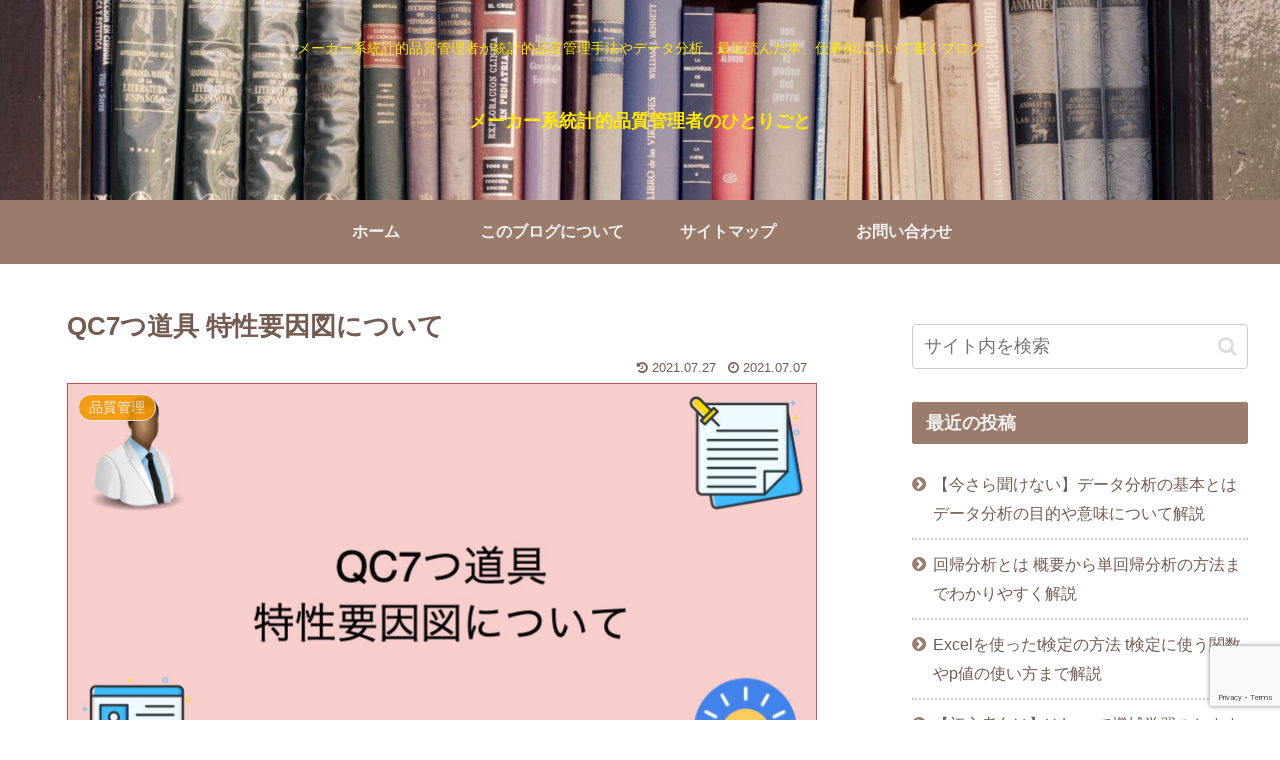

--- FILE ---
content_type: text/html; charset=UTF-8
request_url: https://kajibookblog.com/cause-and-effect-diagram/
body_size: 45306
content:
<!doctype html>
<html dir="ltr" lang="ja" prefix="og: https://ogp.me/ns#">

<head>
<meta charset="utf-8">
<meta http-equiv="X-UA-Compatible" content="IE=edge">
<meta name="viewport" content="width=device-width, initial-scale=1.0, viewport-fit=cover"/>
<meta name="referrer" content="no-referrer-when-downgrade"/>

      
<!-- Global site tag (gtag.js) - Google Analytics -->
<script async src="https://www.googletagmanager.com/gtag/js?id=UA-190291803-1"></script>
<script>
  window.dataLayer = window.dataLayer || [];
  function gtag(){dataLayer.push(arguments);}
  gtag('js', new Date());

  gtag('config', 'UA-190291803-1');
</script>
<!-- /Global site tag (gtag.js) - Google Analytics -->

      
  <!-- Google Search Console -->
<meta name="google-site-verification" content="1ZCW1SbLny69R_3RU_vGUhGPUttx96hkFJ12snbrIt8" />
<!-- /Google Search Console -->
<!-- preconnect dns-prefetch -->
<link rel="preconnect dns-prefetch" href="//www.googletagmanager.com">
<link rel="preconnect dns-prefetch" href="//www.google-analytics.com">
<link rel="preconnect dns-prefetch" href="//ajax.googleapis.com">
<link rel="preconnect dns-prefetch" href="//cdnjs.cloudflare.com">
<link rel="preconnect dns-prefetch" href="//pagead2.googlesyndication.com">
<link rel="preconnect dns-prefetch" href="//googleads.g.doubleclick.net">
<link rel="preconnect dns-prefetch" href="//tpc.googlesyndication.com">
<link rel="preconnect dns-prefetch" href="//ad.doubleclick.net">
<link rel="preconnect dns-prefetch" href="//www.gstatic.com">
<link rel="preconnect dns-prefetch" href="//cse.google.com">
<link rel="preconnect dns-prefetch" href="//fonts.gstatic.com">
<link rel="preconnect dns-prefetch" href="//fonts.googleapis.com">
<link rel="preconnect dns-prefetch" href="//cms.quantserve.com">
<link rel="preconnect dns-prefetch" href="//secure.gravatar.com">
<link rel="preconnect dns-prefetch" href="//cdn.syndication.twimg.com">
<link rel="preconnect dns-prefetch" href="//cdn.jsdelivr.net">
<link rel="preconnect dns-prefetch" href="//images-fe.ssl-images-amazon.com">
<link rel="preconnect dns-prefetch" href="//completion.amazon.com">
<link rel="preconnect dns-prefetch" href="//m.media-amazon.com">
<link rel="preconnect dns-prefetch" href="//i.moshimo.com">
<link rel="preconnect dns-prefetch" href="//aml.valuecommerce.com">
<link rel="preconnect dns-prefetch" href="//dalc.valuecommerce.com">
<link rel="preconnect dns-prefetch" href="//dalb.valuecommerce.com">
<title>QC7つ道具 特性要因図について - メーカー系統計的品質管理者のひとりごと</title>

		<!-- All in One SEO 4.7.8 - aioseo.com -->
	<meta name="description" content="この記事では、QC7つ道具の1つである特性要因図について解説しております。この記事を読むことで、特性要因図とはどういったものなのか、また、特性要因図の作り方について理解することができます。みなさんもこの記事を読んでぜひ特性要因図をつくれるようになってみてください！" />
	<meta name="robots" content="max-image-preview:large" />
	<meta name="author" content="kajitsutomu"/>
	<link rel="canonical" href="https://kajibookblog.com/cause-and-effect-diagram/" />
	<meta name="generator" content="All in One SEO (AIOSEO) 4.7.8" />
		<meta property="og:locale" content="ja_JP" />
		<meta property="og:site_name" content="メーカー系統計的品質管理者のひとりごと - メーカー系統計的品質管理者が統計的品質管理手法やデータ分析、最近読んだ本、仕事術について書くブログ" />
		<meta property="og:type" content="article" />
		<meta property="og:title" content="QC7つ道具 特性要因図について - メーカー系統計的品質管理者のひとりごと" />
		<meta property="og:description" content="この記事では、QC7つ道具の1つである特性要因図について解説しております。この記事を読むことで、特性要因図とはどういったものなのか、また、特性要因図の作り方について理解することができます。みなさんもこの記事を読んでぜひ特性要因図をつくれるようになってみてください！" />
		<meta property="og:url" content="https://kajibookblog.com/cause-and-effect-diagram/" />
		<meta property="og:image" content="https://kajibookblog.com/wp-content/uploads/2021/07/3e4d647f6c7b48ed746cc7afae8ca8a1.jpg" />
		<meta property="og:image:secure_url" content="https://kajibookblog.com/wp-content/uploads/2021/07/3e4d647f6c7b48ed746cc7afae8ca8a1.jpg" />
		<meta property="og:image:width" content="751" />
		<meta property="og:image:height" content="421" />
		<meta property="article:published_time" content="2021-07-07T00:10:38+00:00" />
		<meta property="article:modified_time" content="2021-07-27T11:51:38+00:00" />
		<meta property="article:publisher" content="https://www.facebook.com/tsutomu.kaji.5/" />
		<meta name="twitter:card" content="summary" />
		<meta name="twitter:title" content="QC7つ道具 特性要因図について - メーカー系統計的品質管理者のひとりごと" />
		<meta name="twitter:description" content="この記事では、QC7つ道具の1つである特性要因図について解説しております。この記事を読むことで、特性要因図とはどういったものなのか、また、特性要因図の作り方について理解することができます。みなさんもこの記事を読んでぜひ特性要因図をつくれるようになってみてください！" />
		<meta name="twitter:image" content="https://kajibookblog.com/wp-content/uploads/2021/07/3e4d647f6c7b48ed746cc7afae8ca8a1.jpg" />
		<meta name="google" content="nositelinkssearchbox" />
		<script type="application/ld+json" class="aioseo-schema">
			{"@context":"https:\/\/schema.org","@graph":[{"@type":"BlogPosting","@id":"https:\/\/kajibookblog.com\/cause-and-effect-diagram\/#blogposting","name":"QC7\u3064\u9053\u5177 \u7279\u6027\u8981\u56e0\u56f3\u306b\u3064\u3044\u3066 - \u30e1\u30fc\u30ab\u30fc\u7cfb\u7d71\u8a08\u7684\u54c1\u8cea\u7ba1\u7406\u8005\u306e\u3072\u3068\u308a\u3054\u3068","headline":"QC7\u3064\u9053\u5177 \u7279\u6027\u8981\u56e0\u56f3\u306b\u3064\u3044\u3066","author":{"@id":"https:\/\/kajibookblog.com\/author\/kajitsutomu\/#author"},"publisher":{"@id":"https:\/\/kajibookblog.com\/#person"},"image":{"@type":"ImageObject","url":"https:\/\/kajibookblog.com\/wp-content\/uploads\/2021\/07\/3e4d647f6c7b48ed746cc7afae8ca8a1.jpg","width":751,"height":421},"datePublished":"2021-07-07T09:10:38+09:00","dateModified":"2021-07-27T20:51:38+09:00","inLanguage":"ja","mainEntityOfPage":{"@id":"https:\/\/kajibookblog.com\/cause-and-effect-diagram\/#webpage"},"isPartOf":{"@id":"https:\/\/kajibookblog.com\/cause-and-effect-diagram\/#webpage"},"articleSection":"\u54c1\u8cea\u7ba1\u7406, 4M, QC, QC7\u3064\u9053\u5177, \u4ed5\u4e8b, \u54c1\u8cea\u7ba1\u7406, \u7279\u6027, \u7279\u6027\u8981\u56e0\u56f3, \u8981\u56e0"},{"@type":"BreadcrumbList","@id":"https:\/\/kajibookblog.com\/cause-and-effect-diagram\/#breadcrumblist","itemListElement":[{"@type":"ListItem","@id":"https:\/\/kajibookblog.com\/#listItem","position":1,"name":"\u5bb6","item":"https:\/\/kajibookblog.com\/","nextItem":{"@type":"ListItem","@id":"https:\/\/kajibookblog.com\/cause-and-effect-diagram\/#listItem","name":"QC7\u3064\u9053\u5177 \u7279\u6027\u8981\u56e0\u56f3\u306b\u3064\u3044\u3066"}},{"@type":"ListItem","@id":"https:\/\/kajibookblog.com\/cause-and-effect-diagram\/#listItem","position":2,"name":"QC7\u3064\u9053\u5177 \u7279\u6027\u8981\u56e0\u56f3\u306b\u3064\u3044\u3066","previousItem":{"@type":"ListItem","@id":"https:\/\/kajibookblog.com\/#listItem","name":"\u5bb6"}}]},{"@type":"Person","@id":"https:\/\/kajibookblog.com\/#person","name":"kajitsutomu","image":{"@type":"ImageObject","@id":"https:\/\/kajibookblog.com\/cause-and-effect-diagram\/#personImage","url":"https:\/\/secure.gravatar.com\/avatar\/972dfab4c4fd67fe5a1b42f0b6f47f1cbe9fd582900fcdf7e2d6c40993cca354?s=96&d=mm&r=g","width":96,"height":96,"caption":"kajitsutomu"}},{"@type":"Person","@id":"https:\/\/kajibookblog.com\/author\/kajitsutomu\/#author","url":"https:\/\/kajibookblog.com\/author\/kajitsutomu\/","name":"kajitsutomu","image":{"@type":"ImageObject","@id":"https:\/\/kajibookblog.com\/cause-and-effect-diagram\/#authorImage","url":"https:\/\/secure.gravatar.com\/avatar\/972dfab4c4fd67fe5a1b42f0b6f47f1cbe9fd582900fcdf7e2d6c40993cca354?s=96&d=mm&r=g","width":96,"height":96,"caption":"kajitsutomu"}},{"@type":"WebPage","@id":"https:\/\/kajibookblog.com\/cause-and-effect-diagram\/#webpage","url":"https:\/\/kajibookblog.com\/cause-and-effect-diagram\/","name":"QC7\u3064\u9053\u5177 \u7279\u6027\u8981\u56e0\u56f3\u306b\u3064\u3044\u3066 - \u30e1\u30fc\u30ab\u30fc\u7cfb\u7d71\u8a08\u7684\u54c1\u8cea\u7ba1\u7406\u8005\u306e\u3072\u3068\u308a\u3054\u3068","description":"\u3053\u306e\u8a18\u4e8b\u3067\u306f\u3001QC7\u3064\u9053\u5177\u306e1\u3064\u3067\u3042\u308b\u7279\u6027\u8981\u56e0\u56f3\u306b\u3064\u3044\u3066\u89e3\u8aac\u3057\u3066\u304a\u308a\u307e\u3059\u3002\u3053\u306e\u8a18\u4e8b\u3092\u8aad\u3080\u3053\u3068\u3067\u3001\u7279\u6027\u8981\u56e0\u56f3\u3068\u306f\u3069\u3046\u3044\u3063\u305f\u3082\u306e\u306a\u306e\u304b\u3001\u307e\u305f\u3001\u7279\u6027\u8981\u56e0\u56f3\u306e\u4f5c\u308a\u65b9\u306b\u3064\u3044\u3066\u7406\u89e3\u3059\u308b\u3053\u3068\u304c\u3067\u304d\u307e\u3059\u3002\u307f\u306a\u3055\u3093\u3082\u3053\u306e\u8a18\u4e8b\u3092\u8aad\u3093\u3067\u305c\u3072\u7279\u6027\u8981\u56e0\u56f3\u3092\u3064\u304f\u308c\u308b\u3088\u3046\u306b\u306a\u3063\u3066\u307f\u3066\u304f\u3060\u3055\u3044\uff01","inLanguage":"ja","isPartOf":{"@id":"https:\/\/kajibookblog.com\/#website"},"breadcrumb":{"@id":"https:\/\/kajibookblog.com\/cause-and-effect-diagram\/#breadcrumblist"},"author":{"@id":"https:\/\/kajibookblog.com\/author\/kajitsutomu\/#author"},"creator":{"@id":"https:\/\/kajibookblog.com\/author\/kajitsutomu\/#author"},"image":{"@type":"ImageObject","url":"https:\/\/kajibookblog.com\/wp-content\/uploads\/2021\/07\/3e4d647f6c7b48ed746cc7afae8ca8a1.jpg","@id":"https:\/\/kajibookblog.com\/cause-and-effect-diagram\/#mainImage","width":751,"height":421},"primaryImageOfPage":{"@id":"https:\/\/kajibookblog.com\/cause-and-effect-diagram\/#mainImage"},"datePublished":"2021-07-07T09:10:38+09:00","dateModified":"2021-07-27T20:51:38+09:00"},{"@type":"WebSite","@id":"https:\/\/kajibookblog.com\/#website","url":"https:\/\/kajibookblog.com\/","name":"\u30e1\u30fc\u30ab\u30fc\u7cfb\u7d71\u8a08\u7684\u54c1\u8cea\u7ba1\u7406\u8005\u306e\u3072\u3068\u308a\u3054\u3068","description":"\u30e1\u30fc\u30ab\u30fc\u7cfb\u7d71\u8a08\u7684\u54c1\u8cea\u7ba1\u7406\u8005\u304c\u7d71\u8a08\u7684\u54c1\u8cea\u7ba1\u7406\u624b\u6cd5\u3084\u30c7\u30fc\u30bf\u5206\u6790\u3001\u6700\u8fd1\u8aad\u3093\u3060\u672c\u3001\u4ed5\u4e8b\u8853\u306b\u3064\u3044\u3066\u66f8\u304f\u30d6\u30ed\u30b0","inLanguage":"ja","publisher":{"@id":"https:\/\/kajibookblog.com\/#person"}}]}
		</script>
		<!-- All in One SEO -->


<script>
MathJax = {
  tex: {
    inlineMath: [['$','$'],['\\(','\\)']], 
    processEscapes: true
  },
  options: {
    ignoreHtmlClass: 'tex2jax_ignore|editor-rich-text'
  }
};

</script>

<!-- OGP -->
<meta property="og:type" content="article">
<meta property="og:description" content="この記事では、QC7つ道具の1つである特性要因図について解説しております。この記事を読むことで、特性要因図とはどういったものなのか、また、特性要因図の作り方について理解することができます。みなさんもこの記事を読んでぜひ特性要因図をつくれるようになってみてください！">
<meta property="og:title" content="QC7つ道具 特性要因図について">
<meta property="og:url" content="https://kajibookblog.com/cause-and-effect-diagram/">
<meta property="og:image" content="https://kajibookblog.com/wp-content/uploads/2021/07/3e4d647f6c7b48ed746cc7afae8ca8a1.jpg">
<meta property="og:site_name" content="メーカー系統計的品質管理者のひとりごと">
<meta property="og:locale" content="ja_JP">
<meta property="article:published_time" content="2021-07-07T09:10:38+09:00" />
<meta property="article:modified_time" content="2021-07-27T20:51:38+09:00" />
<meta property="article:section" content="品質管理">
<meta property="article:tag" content="4M">
<meta property="article:tag" content="QC">
<meta property="article:tag" content="QC7つ道具">
<meta property="article:tag" content="仕事">
<meta property="article:tag" content="品質管理">
<meta property="article:tag" content="特性">
<meta property="article:tag" content="特性要因図">
<meta property="article:tag" content="要因">
<!-- /OGP -->

<!-- Twitter Card -->
<meta name="twitter:card" content="summary_large_image">
<meta property="twitter:description" content="この記事では、QC7つ道具の1つである特性要因図について解説しております。この記事を読むことで、特性要因図とはどういったものなのか、また、特性要因図の作り方について理解することができます。みなさんもこの記事を読んでぜひ特性要因図をつくれるようになってみてください！">
<meta property="twitter:title" content="QC7つ道具 特性要因図について">
<meta property="twitter:url" content="https://kajibookblog.com/cause-and-effect-diagram/">
<meta name="twitter:image" content="https://kajibookblog.com/wp-content/uploads/2021/07/3e4d647f6c7b48ed746cc7afae8ca8a1.jpg">
<meta name="twitter:domain" content="kajibookblog.com">
<!-- /Twitter Card -->
<link rel='dns-prefetch' href='//ajax.googleapis.com' />
<link rel='dns-prefetch' href='//cdnjs.cloudflare.com' />
<link rel='dns-prefetch' href='//cdn.jsdelivr.net' />
<link rel="alternate" type="application/rss+xml" title="メーカー系統計的品質管理者のひとりごと &raquo; フィード" href="https://kajibookblog.com/feed/" />
<link rel="alternate" type="application/rss+xml" title="メーカー系統計的品質管理者のひとりごと &raquo; コメントフィード" href="https://kajibookblog.com/comments/feed/" />
<link rel="alternate" type="application/rss+xml" title="メーカー系統計的品質管理者のひとりごと &raquo; QC7つ道具 特性要因図について のコメントのフィード" href="https://kajibookblog.com/cause-and-effect-diagram/feed/" />
		<!-- This site uses the Google Analytics by MonsterInsights plugin v9.2.4 - Using Analytics tracking - https://www.monsterinsights.com/ -->
		<!-- Note: MonsterInsights is not currently configured on this site. The site owner needs to authenticate with Google Analytics in the MonsterInsights settings panel. -->
					<!-- No tracking code set -->
				<!-- / Google Analytics by MonsterInsights -->
		<style id='wp-img-auto-sizes-contain-inline-css'>
img:is([sizes=auto i],[sizes^="auto," i]){contain-intrinsic-size:3000px 1500px}
/*# sourceURL=wp-img-auto-sizes-contain-inline-css */
</style>
<link rel='stylesheet' id='cocoon-style-css' href='https://kajibookblog.com/wp-content/themes/cocoon/style.css?ver=6.9&#038;fver=20201212115420' media='all' />
<link rel='stylesheet' id='cocoon-keyframes-css' href='https://kajibookblog.com/wp-content/themes/cocoon/keyframes.css?ver=6.9&#038;fver=20201212115420' media='all' />
<link rel='stylesheet' id='font-awesome-style-css' href='https://kajibookblog.com/wp-content/themes/cocoon/webfonts/fontawesome/css/font-awesome.min.css?ver=6.9&#038;fver=20201212115420' media='all' />
<link rel='stylesheet' id='icomoon-style-css' href='https://kajibookblog.com/wp-content/themes/cocoon/webfonts/icomoon/style.css?ver=6.9&#038;fver=20201212115420' media='all' />
<link rel='stylesheet' id='baguettebox-style-css' href='https://kajibookblog.com/wp-content/themes/cocoon/plugins/baguettebox/dist/baguetteBox.min.css?ver=6.9&#038;fver=20201212115420' media='all' />
<link rel='stylesheet' id='cocoon-skin-style-css' href='https://kajibookblog.com/wp-content/themes/cocoon/skins/skin-season-autumn/style.css?ver=6.9&#038;fver=20201212115420' media='all' />
<style id='cocoon-skin-style-inline-css'>
.header,.header .site-name-text,#navi .navi-in a,#navi .navi-in a:hover,.appeal-content .appeal-button,.article h2,.sidebar h3,.cat-link,.cat-label,.blogcard-type .blogcard::before,#footer,#footer a{color:#f3f3f3}body{color:#000}.header .header-in{min-height:200px}.header{background-image:url(https://kajibookblog.com/wp-content/uploads/2021/02/daniel-alvasd-_RgeLpaIp7k-unsplash-e1614034293681.jpg)}.header,.header .site-name-text,#navi .navi-in a,#navi .navi-in a:hover{color:#ffe900}#navi .navi-in a,#navi .navi-in a:hover{color:#f3f3f3}.main{width:860px}.sidebar{width:376px}@media screen and (max-width:1260px){.wrap{width:auto}.main,.sidebar,.sidebar-left .main,.sidebar-left .sidebar{margin:0 .5%}.main{width:67%}.sidebar{padding:10px;width:30%}.entry-card-thumb{width:38%}.entry-card-content{margin-left:40%}}body::after{content:url(https://kajibookblog.com/wp-content/themes/cocoon/lib/analytics/access.php?post_id=771&post_type=post);visibility:hidden;position:absolute;bottom:0;right:0;width:1px;height:1px;overflow:hidden;display:inline!important}.toc-checkbox{display:none}.toc-content{visibility:hidden;height:0;opacity:.2;transition:all .5s ease-out}.toc-checkbox:checked~.toc-content{visibility:visible;padding-top:.6em;height:100%;opacity:1}.toc-title::after{content:'[開く]';margin-left:.5em;cursor:pointer;font-size:.8em}.toc-title:hover::after{text-decoration:underline}.toc-checkbox:checked+.toc-title::after{content:'[閉じる]'}#respond{display:none}.entry-content>*,.demo .entry-content p{line-height:1.8}.article p,.demo .entry-content p,.article dl,.article ul,.article ol,.article blockquote,.article pre,.article table,.article .author-box,.article .blogcard-wrap,.article .login-user-only,.article .information-box,.article .question-box,.article .alert-box,.article .information,.article .question,.article .alert,.article .memo-box,.article .comment-box,.article .common-icon-box,.article .blank-box,.article .btn,.article .micro-bottom,.article .caption-box,.article .tab-caption-box,.article .label-box,.article .toggle-wrap,.article .wp-block-image,.booklink-box,.article .kaerebalink-box,.article .tomarebalink-box,.article .product-item-box,.article .speech-wrap,.article .toc,.article .column-wrap,.article .ranking-item,.article .ad-area,.article .wp-block-gallery,.article .wp-block-audio,.article .wp-block-cover,.article .wp-block-file,.article .wp-block-media-text,.article .wp-block-video,.article .wp-block-buttons,.article .wp-block-columns,.article .wp-block-separator,.article .components-placeholder,.article .wp-block-search,.article .wp-block-social-links,.article .timeline-box,.article .blogcard-type,.article .btn-wrap,.article .btn-wrap a,.article .block-box,.article .wp-block-embed,.article .wp-block-group,.article .wp-block-table,.article .scrollable-table,.article .wp-block-separator,[data-type="core/freeform"]{margin-bottom:1.8em}.article h2,.article h3,.article h4,.article h5,.article h6{margin-bottom:32.4px}@media screen and (max-width:480px){.page-body,.menu-content{font-size:16px}.article h2,.article h3,.article h4,.article h5,.article h6{margin-bottom:28.8px}}@media screen and (max-width:781px){.wp-block-column{margin-bottom:1.8em}}@media screen and (max-width:599px){.column-wrap>div{margin-bottom:1.8em}}.article h2,.article h3,.article h4,.article h5,.article h6{margin-top:2.4em}.article .micro-top{margin-bottom:.36em}.article .micro-bottom{margin-top:-1.62em}.article .micro-balloon{margin-bottom:.9em}.article .micro-bottom.micro-balloon{margin-top:-1.26em}.blank-box.bb-key-color{border-color:#19448e}.iic-key-color li::before{color:#19448e}.blank-box.bb-tab.bb-key-color::before{background-color:#19448e}.tb-key-color .toggle-button{border:1px solid #19448e;background:#19448e;color:#fff}.tb-key-color .toggle-button::before{color:#ccc}.tb-key-color .toggle-checkbox:checked~.toggle-content{border-color:#19448e}.cb-key-color.caption-box{border-color:#19448e}.cb-key-color .caption-box-label{background-color:#19448e;color:#fff}.tcb-key-color .tab-caption-box-label{background-color:#19448e;color:#fff}.tcb-key-color .tab-caption-box-content{border-color:#19448e}.lb-key-color .label-box-content{border-color:#19448e}.mc-key-color{background-color:#19448e;color:#fff;border:0}.mc-key-color.micro-bottom::after{border-bottom-color:#19448e;border-top-color:transparent}.mc-key-color::before{border-top-color:transparent;border-bottom-color:transparent}.mc-key-color::after{border-top-color:#19448e}.btn-key-color,.btn-wrap.btn-wrap-key-color>a{background-color:#19448e}.has-text-color.has-key-color-color{color:#19448e}.has-background.has-key-color-background-color{background-color:#19448e}.article.page-body,body#tinymce.wp-editor{background-color:#fff}.article.page-body,.editor-post-title__block .editor-post-title__input,body#tinymce.wp-editor{color:#333}.body .has-key-color-background-color{background-color:#19448e}.body .has-key-color-color{color:#19448e}.body .has-key-color-border-color{border-color:#19448e}.btn-wrap.has-key-color-background-color>a{background-color:#19448e}.btn-wrap.has-key-color-color>a{color:#19448e}.btn-wrap.has-key-color-border-color>a{border-color:#19448e}.bb-tab.has-key-color-border-color .bb-label{background-color:#19448e}.toggle-wrap.has-key-color-border-color .toggle-button{background-color:#19448e}.toggle-wrap.has-key-color-border-color .toggle-button,.toggle-wrap.has-key-color-border-color .toggle-content{border-color:#19448e}.iconlist-box.has-key-color-icon-color li::before{color:#19448e}.micro-balloon.has-key-color-background-color{background-color:#19448e;border-color:transparent}.micro-balloon.has-key-color-background-color.micro-bottom::after{border-bottom-color:#19448e;border-top-color:transparent}.micro-balloon.has-key-color-background-color::before{border-top-color:transparent;border-bottom-color:transparent}.micro-balloon.has-key-color-background-color::after{border-top-color:#19448e}.micro-balloon.has-border-color.has-key-color-border-color{border-color:#19448e}.micro-balloon.micro-top.has-key-color-border-color::before{border-top-color:#19448e}.micro-balloon.micro-bottom.has-key-color-border-color::before{border-bottom-color:#19448e}.caption-box.has-key-color-border-color .box-label{background-color:#19448e}.tab-caption-box.has-key-color-border-color .box-label{background-color:#19448e}.tab-caption-box.has-key-color-border-color .box-content{border-color:#19448e}.tab-caption-box.has-key-color-background-color .box-content{background-color:#19448e}.label-box.has-key-color-border-color .box-content{border-color:#19448e}.label-box.has-key-color-background-color .box-content{background-color:#19448e}.sbp-l .speech-balloon.has-key-color-border-color::before{border-right-color:#19448e}.sbp-r .speech-balloon.has-key-color-border-color::before{border-left-color:#19448e}.sbp-l .speech-balloon.has-key-color-background-color::after{border-right-color:#19448e}.sbp-r .speech-balloon.has-key-color-background-color::after{border-left-color:#19448e}.sbs-line.sbp-r .speech-balloon.has-key-color-background-color{background-color:#19448e}.sbs-line.sbp-r .speech-balloon.has-key-color-border-color{border-color:#19448e}.speech-wrap.sbs-think .speech-balloon.has-key-color-border-color::before,.speech-wrap.sbs-think .speech-balloon.has-key-color-border-color::after{border-color:#19448e}.sbs-think .speech-balloon.has-key-color-background-color::before,.sbs-think .speech-balloon.has-key-color-background-color::after{background-color:#19448e}.timeline-box.has-key-color-point-color .timeline-item::before{background-color:#19448e}.body .has-red-background-color{background-color:#e60033}.body .has-red-color{color:#e60033}.body .has-red-border-color{border-color:#e60033}.btn-wrap.has-red-background-color>a{background-color:#e60033}.btn-wrap.has-red-color>a{color:#e60033}.btn-wrap.has-red-border-color>a{border-color:#e60033}.bb-tab.has-red-border-color .bb-label{background-color:#e60033}.toggle-wrap.has-red-border-color .toggle-button{background-color:#e60033}.toggle-wrap.has-red-border-color .toggle-button,.toggle-wrap.has-red-border-color .toggle-content{border-color:#e60033}.iconlist-box.has-red-icon-color li::before{color:#e60033}.micro-balloon.has-red-background-color{background-color:#e60033;border-color:transparent}.micro-balloon.has-red-background-color.micro-bottom::after{border-bottom-color:#e60033;border-top-color:transparent}.micro-balloon.has-red-background-color::before{border-top-color:transparent;border-bottom-color:transparent}.micro-balloon.has-red-background-color::after{border-top-color:#e60033}.micro-balloon.has-border-color.has-red-border-color{border-color:#e60033}.micro-balloon.micro-top.has-red-border-color::before{border-top-color:#e60033}.micro-balloon.micro-bottom.has-red-border-color::before{border-bottom-color:#e60033}.caption-box.has-red-border-color .box-label{background-color:#e60033}.tab-caption-box.has-red-border-color .box-label{background-color:#e60033}.tab-caption-box.has-red-border-color .box-content{border-color:#e60033}.tab-caption-box.has-red-background-color .box-content{background-color:#e60033}.label-box.has-red-border-color .box-content{border-color:#e60033}.label-box.has-red-background-color .box-content{background-color:#e60033}.sbp-l .speech-balloon.has-red-border-color::before{border-right-color:#e60033}.sbp-r .speech-balloon.has-red-border-color::before{border-left-color:#e60033}.sbp-l .speech-balloon.has-red-background-color::after{border-right-color:#e60033}.sbp-r .speech-balloon.has-red-background-color::after{border-left-color:#e60033}.sbs-line.sbp-r .speech-balloon.has-red-background-color{background-color:#e60033}.sbs-line.sbp-r .speech-balloon.has-red-border-color{border-color:#e60033}.speech-wrap.sbs-think .speech-balloon.has-red-border-color::before,.speech-wrap.sbs-think .speech-balloon.has-red-border-color::after{border-color:#e60033}.sbs-think .speech-balloon.has-red-background-color::before,.sbs-think .speech-balloon.has-red-background-color::after{background-color:#e60033}.timeline-box.has-red-point-color .timeline-item::before{background-color:#e60033}.body .has-pink-background-color{background-color:#e95295}.body .has-pink-color{color:#e95295}.body .has-pink-border-color{border-color:#e95295}.btn-wrap.has-pink-background-color>a{background-color:#e95295}.btn-wrap.has-pink-color>a{color:#e95295}.btn-wrap.has-pink-border-color>a{border-color:#e95295}.bb-tab.has-pink-border-color .bb-label{background-color:#e95295}.toggle-wrap.has-pink-border-color .toggle-button{background-color:#e95295}.toggle-wrap.has-pink-border-color .toggle-button,.toggle-wrap.has-pink-border-color .toggle-content{border-color:#e95295}.iconlist-box.has-pink-icon-color li::before{color:#e95295}.micro-balloon.has-pink-background-color{background-color:#e95295;border-color:transparent}.micro-balloon.has-pink-background-color.micro-bottom::after{border-bottom-color:#e95295;border-top-color:transparent}.micro-balloon.has-pink-background-color::before{border-top-color:transparent;border-bottom-color:transparent}.micro-balloon.has-pink-background-color::after{border-top-color:#e95295}.micro-balloon.has-border-color.has-pink-border-color{border-color:#e95295}.micro-balloon.micro-top.has-pink-border-color::before{border-top-color:#e95295}.micro-balloon.micro-bottom.has-pink-border-color::before{border-bottom-color:#e95295}.caption-box.has-pink-border-color .box-label{background-color:#e95295}.tab-caption-box.has-pink-border-color .box-label{background-color:#e95295}.tab-caption-box.has-pink-border-color .box-content{border-color:#e95295}.tab-caption-box.has-pink-background-color .box-content{background-color:#e95295}.label-box.has-pink-border-color .box-content{border-color:#e95295}.label-box.has-pink-background-color .box-content{background-color:#e95295}.sbp-l .speech-balloon.has-pink-border-color::before{border-right-color:#e95295}.sbp-r .speech-balloon.has-pink-border-color::before{border-left-color:#e95295}.sbp-l .speech-balloon.has-pink-background-color::after{border-right-color:#e95295}.sbp-r .speech-balloon.has-pink-background-color::after{border-left-color:#e95295}.sbs-line.sbp-r .speech-balloon.has-pink-background-color{background-color:#e95295}.sbs-line.sbp-r .speech-balloon.has-pink-border-color{border-color:#e95295}.speech-wrap.sbs-think .speech-balloon.has-pink-border-color::before,.speech-wrap.sbs-think .speech-balloon.has-pink-border-color::after{border-color:#e95295}.sbs-think .speech-balloon.has-pink-background-color::before,.sbs-think .speech-balloon.has-pink-background-color::after{background-color:#e95295}.timeline-box.has-pink-point-color .timeline-item::before{background-color:#e95295}.body .has-purple-background-color{background-color:#884898}.body .has-purple-color{color:#884898}.body .has-purple-border-color{border-color:#884898}.btn-wrap.has-purple-background-color>a{background-color:#884898}.btn-wrap.has-purple-color>a{color:#884898}.btn-wrap.has-purple-border-color>a{border-color:#884898}.bb-tab.has-purple-border-color .bb-label{background-color:#884898}.toggle-wrap.has-purple-border-color .toggle-button{background-color:#884898}.toggle-wrap.has-purple-border-color .toggle-button,.toggle-wrap.has-purple-border-color .toggle-content{border-color:#884898}.iconlist-box.has-purple-icon-color li::before{color:#884898}.micro-balloon.has-purple-background-color{background-color:#884898;border-color:transparent}.micro-balloon.has-purple-background-color.micro-bottom::after{border-bottom-color:#884898;border-top-color:transparent}.micro-balloon.has-purple-background-color::before{border-top-color:transparent;border-bottom-color:transparent}.micro-balloon.has-purple-background-color::after{border-top-color:#884898}.micro-balloon.has-border-color.has-purple-border-color{border-color:#884898}.micro-balloon.micro-top.has-purple-border-color::before{border-top-color:#884898}.micro-balloon.micro-bottom.has-purple-border-color::before{border-bottom-color:#884898}.caption-box.has-purple-border-color .box-label{background-color:#884898}.tab-caption-box.has-purple-border-color .box-label{background-color:#884898}.tab-caption-box.has-purple-border-color .box-content{border-color:#884898}.tab-caption-box.has-purple-background-color .box-content{background-color:#884898}.label-box.has-purple-border-color .box-content{border-color:#884898}.label-box.has-purple-background-color .box-content{background-color:#884898}.sbp-l .speech-balloon.has-purple-border-color::before{border-right-color:#884898}.sbp-r .speech-balloon.has-purple-border-color::before{border-left-color:#884898}.sbp-l .speech-balloon.has-purple-background-color::after{border-right-color:#884898}.sbp-r .speech-balloon.has-purple-background-color::after{border-left-color:#884898}.sbs-line.sbp-r .speech-balloon.has-purple-background-color{background-color:#884898}.sbs-line.sbp-r .speech-balloon.has-purple-border-color{border-color:#884898}.speech-wrap.sbs-think .speech-balloon.has-purple-border-color::before,.speech-wrap.sbs-think .speech-balloon.has-purple-border-color::after{border-color:#884898}.sbs-think .speech-balloon.has-purple-background-color::before,.sbs-think .speech-balloon.has-purple-background-color::after{background-color:#884898}.timeline-box.has-purple-point-color .timeline-item::before{background-color:#884898}.body .has-deep-background-color{background-color:#55295b}.body .has-deep-color{color:#55295b}.body .has-deep-border-color{border-color:#55295b}.btn-wrap.has-deep-background-color>a{background-color:#55295b}.btn-wrap.has-deep-color>a{color:#55295b}.btn-wrap.has-deep-border-color>a{border-color:#55295b}.bb-tab.has-deep-border-color .bb-label{background-color:#55295b}.toggle-wrap.has-deep-border-color .toggle-button{background-color:#55295b}.toggle-wrap.has-deep-border-color .toggle-button,.toggle-wrap.has-deep-border-color .toggle-content{border-color:#55295b}.iconlist-box.has-deep-icon-color li::before{color:#55295b}.micro-balloon.has-deep-background-color{background-color:#55295b;border-color:transparent}.micro-balloon.has-deep-background-color.micro-bottom::after{border-bottom-color:#55295b;border-top-color:transparent}.micro-balloon.has-deep-background-color::before{border-top-color:transparent;border-bottom-color:transparent}.micro-balloon.has-deep-background-color::after{border-top-color:#55295b}.micro-balloon.has-border-color.has-deep-border-color{border-color:#55295b}.micro-balloon.micro-top.has-deep-border-color::before{border-top-color:#55295b}.micro-balloon.micro-bottom.has-deep-border-color::before{border-bottom-color:#55295b}.caption-box.has-deep-border-color .box-label{background-color:#55295b}.tab-caption-box.has-deep-border-color .box-label{background-color:#55295b}.tab-caption-box.has-deep-border-color .box-content{border-color:#55295b}.tab-caption-box.has-deep-background-color .box-content{background-color:#55295b}.label-box.has-deep-border-color .box-content{border-color:#55295b}.label-box.has-deep-background-color .box-content{background-color:#55295b}.sbp-l .speech-balloon.has-deep-border-color::before{border-right-color:#55295b}.sbp-r .speech-balloon.has-deep-border-color::before{border-left-color:#55295b}.sbp-l .speech-balloon.has-deep-background-color::after{border-right-color:#55295b}.sbp-r .speech-balloon.has-deep-background-color::after{border-left-color:#55295b}.sbs-line.sbp-r .speech-balloon.has-deep-background-color{background-color:#55295b}.sbs-line.sbp-r .speech-balloon.has-deep-border-color{border-color:#55295b}.speech-wrap.sbs-think .speech-balloon.has-deep-border-color::before,.speech-wrap.sbs-think .speech-balloon.has-deep-border-color::after{border-color:#55295b}.sbs-think .speech-balloon.has-deep-background-color::before,.sbs-think .speech-balloon.has-deep-background-color::after{background-color:#55295b}.timeline-box.has-deep-point-color .timeline-item::before{background-color:#55295b}.body .has-indigo-background-color{background-color:#1e50a2}.body .has-indigo-color{color:#1e50a2}.body .has-indigo-border-color{border-color:#1e50a2}.btn-wrap.has-indigo-background-color>a{background-color:#1e50a2}.btn-wrap.has-indigo-color>a{color:#1e50a2}.btn-wrap.has-indigo-border-color>a{border-color:#1e50a2}.bb-tab.has-indigo-border-color .bb-label{background-color:#1e50a2}.toggle-wrap.has-indigo-border-color .toggle-button{background-color:#1e50a2}.toggle-wrap.has-indigo-border-color .toggle-button,.toggle-wrap.has-indigo-border-color .toggle-content{border-color:#1e50a2}.iconlist-box.has-indigo-icon-color li::before{color:#1e50a2}.micro-balloon.has-indigo-background-color{background-color:#1e50a2;border-color:transparent}.micro-balloon.has-indigo-background-color.micro-bottom::after{border-bottom-color:#1e50a2;border-top-color:transparent}.micro-balloon.has-indigo-background-color::before{border-top-color:transparent;border-bottom-color:transparent}.micro-balloon.has-indigo-background-color::after{border-top-color:#1e50a2}.micro-balloon.has-border-color.has-indigo-border-color{border-color:#1e50a2}.micro-balloon.micro-top.has-indigo-border-color::before{border-top-color:#1e50a2}.micro-balloon.micro-bottom.has-indigo-border-color::before{border-bottom-color:#1e50a2}.caption-box.has-indigo-border-color .box-label{background-color:#1e50a2}.tab-caption-box.has-indigo-border-color .box-label{background-color:#1e50a2}.tab-caption-box.has-indigo-border-color .box-content{border-color:#1e50a2}.tab-caption-box.has-indigo-background-color .box-content{background-color:#1e50a2}.label-box.has-indigo-border-color .box-content{border-color:#1e50a2}.label-box.has-indigo-background-color .box-content{background-color:#1e50a2}.sbp-l .speech-balloon.has-indigo-border-color::before{border-right-color:#1e50a2}.sbp-r .speech-balloon.has-indigo-border-color::before{border-left-color:#1e50a2}.sbp-l .speech-balloon.has-indigo-background-color::after{border-right-color:#1e50a2}.sbp-r .speech-balloon.has-indigo-background-color::after{border-left-color:#1e50a2}.sbs-line.sbp-r .speech-balloon.has-indigo-background-color{background-color:#1e50a2}.sbs-line.sbp-r .speech-balloon.has-indigo-border-color{border-color:#1e50a2}.speech-wrap.sbs-think .speech-balloon.has-indigo-border-color::before,.speech-wrap.sbs-think .speech-balloon.has-indigo-border-color::after{border-color:#1e50a2}.sbs-think .speech-balloon.has-indigo-background-color::before,.sbs-think .speech-balloon.has-indigo-background-color::after{background-color:#1e50a2}.timeline-box.has-indigo-point-color .timeline-item::before{background-color:#1e50a2}.body .has-blue-background-color{background-color:#0095d9}.body .has-blue-color{color:#0095d9}.body .has-blue-border-color{border-color:#0095d9}.btn-wrap.has-blue-background-color>a{background-color:#0095d9}.btn-wrap.has-blue-color>a{color:#0095d9}.btn-wrap.has-blue-border-color>a{border-color:#0095d9}.bb-tab.has-blue-border-color .bb-label{background-color:#0095d9}.toggle-wrap.has-blue-border-color .toggle-button{background-color:#0095d9}.toggle-wrap.has-blue-border-color .toggle-button,.toggle-wrap.has-blue-border-color .toggle-content{border-color:#0095d9}.iconlist-box.has-blue-icon-color li::before{color:#0095d9}.micro-balloon.has-blue-background-color{background-color:#0095d9;border-color:transparent}.micro-balloon.has-blue-background-color.micro-bottom::after{border-bottom-color:#0095d9;border-top-color:transparent}.micro-balloon.has-blue-background-color::before{border-top-color:transparent;border-bottom-color:transparent}.micro-balloon.has-blue-background-color::after{border-top-color:#0095d9}.micro-balloon.has-border-color.has-blue-border-color{border-color:#0095d9}.micro-balloon.micro-top.has-blue-border-color::before{border-top-color:#0095d9}.micro-balloon.micro-bottom.has-blue-border-color::before{border-bottom-color:#0095d9}.caption-box.has-blue-border-color .box-label{background-color:#0095d9}.tab-caption-box.has-blue-border-color .box-label{background-color:#0095d9}.tab-caption-box.has-blue-border-color .box-content{border-color:#0095d9}.tab-caption-box.has-blue-background-color .box-content{background-color:#0095d9}.label-box.has-blue-border-color .box-content{border-color:#0095d9}.label-box.has-blue-background-color .box-content{background-color:#0095d9}.sbp-l .speech-balloon.has-blue-border-color::before{border-right-color:#0095d9}.sbp-r .speech-balloon.has-blue-border-color::before{border-left-color:#0095d9}.sbp-l .speech-balloon.has-blue-background-color::after{border-right-color:#0095d9}.sbp-r .speech-balloon.has-blue-background-color::after{border-left-color:#0095d9}.sbs-line.sbp-r .speech-balloon.has-blue-background-color{background-color:#0095d9}.sbs-line.sbp-r .speech-balloon.has-blue-border-color{border-color:#0095d9}.speech-wrap.sbs-think .speech-balloon.has-blue-border-color::before,.speech-wrap.sbs-think .speech-balloon.has-blue-border-color::after{border-color:#0095d9}.sbs-think .speech-balloon.has-blue-background-color::before,.sbs-think .speech-balloon.has-blue-background-color::after{background-color:#0095d9}.timeline-box.has-blue-point-color .timeline-item::before{background-color:#0095d9}.body .has-light-blue-background-color{background-color:#2ca9e1}.body .has-light-blue-color{color:#2ca9e1}.body .has-light-blue-border-color{border-color:#2ca9e1}.btn-wrap.has-light-blue-background-color>a{background-color:#2ca9e1}.btn-wrap.has-light-blue-color>a{color:#2ca9e1}.btn-wrap.has-light-blue-border-color>a{border-color:#2ca9e1}.bb-tab.has-light-blue-border-color .bb-label{background-color:#2ca9e1}.toggle-wrap.has-light-blue-border-color .toggle-button{background-color:#2ca9e1}.toggle-wrap.has-light-blue-border-color .toggle-button,.toggle-wrap.has-light-blue-border-color .toggle-content{border-color:#2ca9e1}.iconlist-box.has-light-blue-icon-color li::before{color:#2ca9e1}.micro-balloon.has-light-blue-background-color{background-color:#2ca9e1;border-color:transparent}.micro-balloon.has-light-blue-background-color.micro-bottom::after{border-bottom-color:#2ca9e1;border-top-color:transparent}.micro-balloon.has-light-blue-background-color::before{border-top-color:transparent;border-bottom-color:transparent}.micro-balloon.has-light-blue-background-color::after{border-top-color:#2ca9e1}.micro-balloon.has-border-color.has-light-blue-border-color{border-color:#2ca9e1}.micro-balloon.micro-top.has-light-blue-border-color::before{border-top-color:#2ca9e1}.micro-balloon.micro-bottom.has-light-blue-border-color::before{border-bottom-color:#2ca9e1}.caption-box.has-light-blue-border-color .box-label{background-color:#2ca9e1}.tab-caption-box.has-light-blue-border-color .box-label{background-color:#2ca9e1}.tab-caption-box.has-light-blue-border-color .box-content{border-color:#2ca9e1}.tab-caption-box.has-light-blue-background-color .box-content{background-color:#2ca9e1}.label-box.has-light-blue-border-color .box-content{border-color:#2ca9e1}.label-box.has-light-blue-background-color .box-content{background-color:#2ca9e1}.sbp-l .speech-balloon.has-light-blue-border-color::before{border-right-color:#2ca9e1}.sbp-r .speech-balloon.has-light-blue-border-color::before{border-left-color:#2ca9e1}.sbp-l .speech-balloon.has-light-blue-background-color::after{border-right-color:#2ca9e1}.sbp-r .speech-balloon.has-light-blue-background-color::after{border-left-color:#2ca9e1}.sbs-line.sbp-r .speech-balloon.has-light-blue-background-color{background-color:#2ca9e1}.sbs-line.sbp-r .speech-balloon.has-light-blue-border-color{border-color:#2ca9e1}.speech-wrap.sbs-think .speech-balloon.has-light-blue-border-color::before,.speech-wrap.sbs-think .speech-balloon.has-light-blue-border-color::after{border-color:#2ca9e1}.sbs-think .speech-balloon.has-light-blue-background-color::before,.sbs-think .speech-balloon.has-light-blue-background-color::after{background-color:#2ca9e1}.timeline-box.has-light-blue-point-color .timeline-item::before{background-color:#2ca9e1}.body .has-cyan-background-color{background-color:#00a3af}.body .has-cyan-color{color:#00a3af}.body .has-cyan-border-color{border-color:#00a3af}.btn-wrap.has-cyan-background-color>a{background-color:#00a3af}.btn-wrap.has-cyan-color>a{color:#00a3af}.btn-wrap.has-cyan-border-color>a{border-color:#00a3af}.bb-tab.has-cyan-border-color .bb-label{background-color:#00a3af}.toggle-wrap.has-cyan-border-color .toggle-button{background-color:#00a3af}.toggle-wrap.has-cyan-border-color .toggle-button,.toggle-wrap.has-cyan-border-color .toggle-content{border-color:#00a3af}.iconlist-box.has-cyan-icon-color li::before{color:#00a3af}.micro-balloon.has-cyan-background-color{background-color:#00a3af;border-color:transparent}.micro-balloon.has-cyan-background-color.micro-bottom::after{border-bottom-color:#00a3af;border-top-color:transparent}.micro-balloon.has-cyan-background-color::before{border-top-color:transparent;border-bottom-color:transparent}.micro-balloon.has-cyan-background-color::after{border-top-color:#00a3af}.micro-balloon.has-border-color.has-cyan-border-color{border-color:#00a3af}.micro-balloon.micro-top.has-cyan-border-color::before{border-top-color:#00a3af}.micro-balloon.micro-bottom.has-cyan-border-color::before{border-bottom-color:#00a3af}.caption-box.has-cyan-border-color .box-label{background-color:#00a3af}.tab-caption-box.has-cyan-border-color .box-label{background-color:#00a3af}.tab-caption-box.has-cyan-border-color .box-content{border-color:#00a3af}.tab-caption-box.has-cyan-background-color .box-content{background-color:#00a3af}.label-box.has-cyan-border-color .box-content{border-color:#00a3af}.label-box.has-cyan-background-color .box-content{background-color:#00a3af}.sbp-l .speech-balloon.has-cyan-border-color::before{border-right-color:#00a3af}.sbp-r .speech-balloon.has-cyan-border-color::before{border-left-color:#00a3af}.sbp-l .speech-balloon.has-cyan-background-color::after{border-right-color:#00a3af}.sbp-r .speech-balloon.has-cyan-background-color::after{border-left-color:#00a3af}.sbs-line.sbp-r .speech-balloon.has-cyan-background-color{background-color:#00a3af}.sbs-line.sbp-r .speech-balloon.has-cyan-border-color{border-color:#00a3af}.speech-wrap.sbs-think .speech-balloon.has-cyan-border-color::before,.speech-wrap.sbs-think .speech-balloon.has-cyan-border-color::after{border-color:#00a3af}.sbs-think .speech-balloon.has-cyan-background-color::before,.sbs-think .speech-balloon.has-cyan-background-color::after{background-color:#00a3af}.timeline-box.has-cyan-point-color .timeline-item::before{background-color:#00a3af}.body .has-teal-background-color{background-color:#007b43}.body .has-teal-color{color:#007b43}.body .has-teal-border-color{border-color:#007b43}.btn-wrap.has-teal-background-color>a{background-color:#007b43}.btn-wrap.has-teal-color>a{color:#007b43}.btn-wrap.has-teal-border-color>a{border-color:#007b43}.bb-tab.has-teal-border-color .bb-label{background-color:#007b43}.toggle-wrap.has-teal-border-color .toggle-button{background-color:#007b43}.toggle-wrap.has-teal-border-color .toggle-button,.toggle-wrap.has-teal-border-color .toggle-content{border-color:#007b43}.iconlist-box.has-teal-icon-color li::before{color:#007b43}.micro-balloon.has-teal-background-color{background-color:#007b43;border-color:transparent}.micro-balloon.has-teal-background-color.micro-bottom::after{border-bottom-color:#007b43;border-top-color:transparent}.micro-balloon.has-teal-background-color::before{border-top-color:transparent;border-bottom-color:transparent}.micro-balloon.has-teal-background-color::after{border-top-color:#007b43}.micro-balloon.has-border-color.has-teal-border-color{border-color:#007b43}.micro-balloon.micro-top.has-teal-border-color::before{border-top-color:#007b43}.micro-balloon.micro-bottom.has-teal-border-color::before{border-bottom-color:#007b43}.caption-box.has-teal-border-color .box-label{background-color:#007b43}.tab-caption-box.has-teal-border-color .box-label{background-color:#007b43}.tab-caption-box.has-teal-border-color .box-content{border-color:#007b43}.tab-caption-box.has-teal-background-color .box-content{background-color:#007b43}.label-box.has-teal-border-color .box-content{border-color:#007b43}.label-box.has-teal-background-color .box-content{background-color:#007b43}.sbp-l .speech-balloon.has-teal-border-color::before{border-right-color:#007b43}.sbp-r .speech-balloon.has-teal-border-color::before{border-left-color:#007b43}.sbp-l .speech-balloon.has-teal-background-color::after{border-right-color:#007b43}.sbp-r .speech-balloon.has-teal-background-color::after{border-left-color:#007b43}.sbs-line.sbp-r .speech-balloon.has-teal-background-color{background-color:#007b43}.sbs-line.sbp-r .speech-balloon.has-teal-border-color{border-color:#007b43}.speech-wrap.sbs-think .speech-balloon.has-teal-border-color::before,.speech-wrap.sbs-think .speech-balloon.has-teal-border-color::after{border-color:#007b43}.sbs-think .speech-balloon.has-teal-background-color::before,.sbs-think .speech-balloon.has-teal-background-color::after{background-color:#007b43}.timeline-box.has-teal-point-color .timeline-item::before{background-color:#007b43}.body .has-green-background-color{background-color:#3eb370}.body .has-green-color{color:#3eb370}.body .has-green-border-color{border-color:#3eb370}.btn-wrap.has-green-background-color>a{background-color:#3eb370}.btn-wrap.has-green-color>a{color:#3eb370}.btn-wrap.has-green-border-color>a{border-color:#3eb370}.bb-tab.has-green-border-color .bb-label{background-color:#3eb370}.toggle-wrap.has-green-border-color .toggle-button{background-color:#3eb370}.toggle-wrap.has-green-border-color .toggle-button,.toggle-wrap.has-green-border-color .toggle-content{border-color:#3eb370}.iconlist-box.has-green-icon-color li::before{color:#3eb370}.micro-balloon.has-green-background-color{background-color:#3eb370;border-color:transparent}.micro-balloon.has-green-background-color.micro-bottom::after{border-bottom-color:#3eb370;border-top-color:transparent}.micro-balloon.has-green-background-color::before{border-top-color:transparent;border-bottom-color:transparent}.micro-balloon.has-green-background-color::after{border-top-color:#3eb370}.micro-balloon.has-border-color.has-green-border-color{border-color:#3eb370}.micro-balloon.micro-top.has-green-border-color::before{border-top-color:#3eb370}.micro-balloon.micro-bottom.has-green-border-color::before{border-bottom-color:#3eb370}.caption-box.has-green-border-color .box-label{background-color:#3eb370}.tab-caption-box.has-green-border-color .box-label{background-color:#3eb370}.tab-caption-box.has-green-border-color .box-content{border-color:#3eb370}.tab-caption-box.has-green-background-color .box-content{background-color:#3eb370}.label-box.has-green-border-color .box-content{border-color:#3eb370}.label-box.has-green-background-color .box-content{background-color:#3eb370}.sbp-l .speech-balloon.has-green-border-color::before{border-right-color:#3eb370}.sbp-r .speech-balloon.has-green-border-color::before{border-left-color:#3eb370}.sbp-l .speech-balloon.has-green-background-color::after{border-right-color:#3eb370}.sbp-r .speech-balloon.has-green-background-color::after{border-left-color:#3eb370}.sbs-line.sbp-r .speech-balloon.has-green-background-color{background-color:#3eb370}.sbs-line.sbp-r .speech-balloon.has-green-border-color{border-color:#3eb370}.speech-wrap.sbs-think .speech-balloon.has-green-border-color::before,.speech-wrap.sbs-think .speech-balloon.has-green-border-color::after{border-color:#3eb370}.sbs-think .speech-balloon.has-green-background-color::before,.sbs-think .speech-balloon.has-green-background-color::after{background-color:#3eb370}.timeline-box.has-green-point-color .timeline-item::before{background-color:#3eb370}.body .has-light-green-background-color{background-color:#8bc34a}.body .has-light-green-color{color:#8bc34a}.body .has-light-green-border-color{border-color:#8bc34a}.btn-wrap.has-light-green-background-color>a{background-color:#8bc34a}.btn-wrap.has-light-green-color>a{color:#8bc34a}.btn-wrap.has-light-green-border-color>a{border-color:#8bc34a}.bb-tab.has-light-green-border-color .bb-label{background-color:#8bc34a}.toggle-wrap.has-light-green-border-color .toggle-button{background-color:#8bc34a}.toggle-wrap.has-light-green-border-color .toggle-button,.toggle-wrap.has-light-green-border-color .toggle-content{border-color:#8bc34a}.iconlist-box.has-light-green-icon-color li::before{color:#8bc34a}.micro-balloon.has-light-green-background-color{background-color:#8bc34a;border-color:transparent}.micro-balloon.has-light-green-background-color.micro-bottom::after{border-bottom-color:#8bc34a;border-top-color:transparent}.micro-balloon.has-light-green-background-color::before{border-top-color:transparent;border-bottom-color:transparent}.micro-balloon.has-light-green-background-color::after{border-top-color:#8bc34a}.micro-balloon.has-border-color.has-light-green-border-color{border-color:#8bc34a}.micro-balloon.micro-top.has-light-green-border-color::before{border-top-color:#8bc34a}.micro-balloon.micro-bottom.has-light-green-border-color::before{border-bottom-color:#8bc34a}.caption-box.has-light-green-border-color .box-label{background-color:#8bc34a}.tab-caption-box.has-light-green-border-color .box-label{background-color:#8bc34a}.tab-caption-box.has-light-green-border-color .box-content{border-color:#8bc34a}.tab-caption-box.has-light-green-background-color .box-content{background-color:#8bc34a}.label-box.has-light-green-border-color .box-content{border-color:#8bc34a}.label-box.has-light-green-background-color .box-content{background-color:#8bc34a}.sbp-l .speech-balloon.has-light-green-border-color::before{border-right-color:#8bc34a}.sbp-r .speech-balloon.has-light-green-border-color::before{border-left-color:#8bc34a}.sbp-l .speech-balloon.has-light-green-background-color::after{border-right-color:#8bc34a}.sbp-r .speech-balloon.has-light-green-background-color::after{border-left-color:#8bc34a}.sbs-line.sbp-r .speech-balloon.has-light-green-background-color{background-color:#8bc34a}.sbs-line.sbp-r .speech-balloon.has-light-green-border-color{border-color:#8bc34a}.speech-wrap.sbs-think .speech-balloon.has-light-green-border-color::before,.speech-wrap.sbs-think .speech-balloon.has-light-green-border-color::after{border-color:#8bc34a}.sbs-think .speech-balloon.has-light-green-background-color::before,.sbs-think .speech-balloon.has-light-green-background-color::after{background-color:#8bc34a}.timeline-box.has-light-green-point-color .timeline-item::before{background-color:#8bc34a}.body .has-lime-background-color{background-color:#c3d825}.body .has-lime-color{color:#c3d825}.body .has-lime-border-color{border-color:#c3d825}.btn-wrap.has-lime-background-color>a{background-color:#c3d825}.btn-wrap.has-lime-color>a{color:#c3d825}.btn-wrap.has-lime-border-color>a{border-color:#c3d825}.bb-tab.has-lime-border-color .bb-label{background-color:#c3d825}.toggle-wrap.has-lime-border-color .toggle-button{background-color:#c3d825}.toggle-wrap.has-lime-border-color .toggle-button,.toggle-wrap.has-lime-border-color .toggle-content{border-color:#c3d825}.iconlist-box.has-lime-icon-color li::before{color:#c3d825}.micro-balloon.has-lime-background-color{background-color:#c3d825;border-color:transparent}.micro-balloon.has-lime-background-color.micro-bottom::after{border-bottom-color:#c3d825;border-top-color:transparent}.micro-balloon.has-lime-background-color::before{border-top-color:transparent;border-bottom-color:transparent}.micro-balloon.has-lime-background-color::after{border-top-color:#c3d825}.micro-balloon.has-border-color.has-lime-border-color{border-color:#c3d825}.micro-balloon.micro-top.has-lime-border-color::before{border-top-color:#c3d825}.micro-balloon.micro-bottom.has-lime-border-color::before{border-bottom-color:#c3d825}.caption-box.has-lime-border-color .box-label{background-color:#c3d825}.tab-caption-box.has-lime-border-color .box-label{background-color:#c3d825}.tab-caption-box.has-lime-border-color .box-content{border-color:#c3d825}.tab-caption-box.has-lime-background-color .box-content{background-color:#c3d825}.label-box.has-lime-border-color .box-content{border-color:#c3d825}.label-box.has-lime-background-color .box-content{background-color:#c3d825}.sbp-l .speech-balloon.has-lime-border-color::before{border-right-color:#c3d825}.sbp-r .speech-balloon.has-lime-border-color::before{border-left-color:#c3d825}.sbp-l .speech-balloon.has-lime-background-color::after{border-right-color:#c3d825}.sbp-r .speech-balloon.has-lime-background-color::after{border-left-color:#c3d825}.sbs-line.sbp-r .speech-balloon.has-lime-background-color{background-color:#c3d825}.sbs-line.sbp-r .speech-balloon.has-lime-border-color{border-color:#c3d825}.speech-wrap.sbs-think .speech-balloon.has-lime-border-color::before,.speech-wrap.sbs-think .speech-balloon.has-lime-border-color::after{border-color:#c3d825}.sbs-think .speech-balloon.has-lime-background-color::before,.sbs-think .speech-balloon.has-lime-background-color::after{background-color:#c3d825}.timeline-box.has-lime-point-color .timeline-item::before{background-color:#c3d825}.body .has-yellow-background-color{background-color:#ffd900}.body .has-yellow-color{color:#ffd900}.body .has-yellow-border-color{border-color:#ffd900}.btn-wrap.has-yellow-background-color>a{background-color:#ffd900}.btn-wrap.has-yellow-color>a{color:#ffd900}.btn-wrap.has-yellow-border-color>a{border-color:#ffd900}.bb-tab.has-yellow-border-color .bb-label{background-color:#ffd900}.toggle-wrap.has-yellow-border-color .toggle-button{background-color:#ffd900}.toggle-wrap.has-yellow-border-color .toggle-button,.toggle-wrap.has-yellow-border-color .toggle-content{border-color:#ffd900}.iconlist-box.has-yellow-icon-color li::before{color:#ffd900}.micro-balloon.has-yellow-background-color{background-color:#ffd900;border-color:transparent}.micro-balloon.has-yellow-background-color.micro-bottom::after{border-bottom-color:#ffd900;border-top-color:transparent}.micro-balloon.has-yellow-background-color::before{border-top-color:transparent;border-bottom-color:transparent}.micro-balloon.has-yellow-background-color::after{border-top-color:#ffd900}.micro-balloon.has-border-color.has-yellow-border-color{border-color:#ffd900}.micro-balloon.micro-top.has-yellow-border-color::before{border-top-color:#ffd900}.micro-balloon.micro-bottom.has-yellow-border-color::before{border-bottom-color:#ffd900}.caption-box.has-yellow-border-color .box-label{background-color:#ffd900}.tab-caption-box.has-yellow-border-color .box-label{background-color:#ffd900}.tab-caption-box.has-yellow-border-color .box-content{border-color:#ffd900}.tab-caption-box.has-yellow-background-color .box-content{background-color:#ffd900}.label-box.has-yellow-border-color .box-content{border-color:#ffd900}.label-box.has-yellow-background-color .box-content{background-color:#ffd900}.sbp-l .speech-balloon.has-yellow-border-color::before{border-right-color:#ffd900}.sbp-r .speech-balloon.has-yellow-border-color::before{border-left-color:#ffd900}.sbp-l .speech-balloon.has-yellow-background-color::after{border-right-color:#ffd900}.sbp-r .speech-balloon.has-yellow-background-color::after{border-left-color:#ffd900}.sbs-line.sbp-r .speech-balloon.has-yellow-background-color{background-color:#ffd900}.sbs-line.sbp-r .speech-balloon.has-yellow-border-color{border-color:#ffd900}.speech-wrap.sbs-think .speech-balloon.has-yellow-border-color::before,.speech-wrap.sbs-think .speech-balloon.has-yellow-border-color::after{border-color:#ffd900}.sbs-think .speech-balloon.has-yellow-background-color::before,.sbs-think .speech-balloon.has-yellow-background-color::after{background-color:#ffd900}.timeline-box.has-yellow-point-color .timeline-item::before{background-color:#ffd900}.body .has-amber-background-color{background-color:#ffc107}.body .has-amber-color{color:#ffc107}.body .has-amber-border-color{border-color:#ffc107}.btn-wrap.has-amber-background-color>a{background-color:#ffc107}.btn-wrap.has-amber-color>a{color:#ffc107}.btn-wrap.has-amber-border-color>a{border-color:#ffc107}.bb-tab.has-amber-border-color .bb-label{background-color:#ffc107}.toggle-wrap.has-amber-border-color .toggle-button{background-color:#ffc107}.toggle-wrap.has-amber-border-color .toggle-button,.toggle-wrap.has-amber-border-color .toggle-content{border-color:#ffc107}.iconlist-box.has-amber-icon-color li::before{color:#ffc107}.micro-balloon.has-amber-background-color{background-color:#ffc107;border-color:transparent}.micro-balloon.has-amber-background-color.micro-bottom::after{border-bottom-color:#ffc107;border-top-color:transparent}.micro-balloon.has-amber-background-color::before{border-top-color:transparent;border-bottom-color:transparent}.micro-balloon.has-amber-background-color::after{border-top-color:#ffc107}.micro-balloon.has-border-color.has-amber-border-color{border-color:#ffc107}.micro-balloon.micro-top.has-amber-border-color::before{border-top-color:#ffc107}.micro-balloon.micro-bottom.has-amber-border-color::before{border-bottom-color:#ffc107}.caption-box.has-amber-border-color .box-label{background-color:#ffc107}.tab-caption-box.has-amber-border-color .box-label{background-color:#ffc107}.tab-caption-box.has-amber-border-color .box-content{border-color:#ffc107}.tab-caption-box.has-amber-background-color .box-content{background-color:#ffc107}.label-box.has-amber-border-color .box-content{border-color:#ffc107}.label-box.has-amber-background-color .box-content{background-color:#ffc107}.sbp-l .speech-balloon.has-amber-border-color::before{border-right-color:#ffc107}.sbp-r .speech-balloon.has-amber-border-color::before{border-left-color:#ffc107}.sbp-l .speech-balloon.has-amber-background-color::after{border-right-color:#ffc107}.sbp-r .speech-balloon.has-amber-background-color::after{border-left-color:#ffc107}.sbs-line.sbp-r .speech-balloon.has-amber-background-color{background-color:#ffc107}.sbs-line.sbp-r .speech-balloon.has-amber-border-color{border-color:#ffc107}.speech-wrap.sbs-think .speech-balloon.has-amber-border-color::before,.speech-wrap.sbs-think .speech-balloon.has-amber-border-color::after{border-color:#ffc107}.sbs-think .speech-balloon.has-amber-background-color::before,.sbs-think .speech-balloon.has-amber-background-color::after{background-color:#ffc107}.timeline-box.has-amber-point-color .timeline-item::before{background-color:#ffc107}.body .has-orange-background-color{background-color:#f39800}.body .has-orange-color{color:#f39800}.body .has-orange-border-color{border-color:#f39800}.btn-wrap.has-orange-background-color>a{background-color:#f39800}.btn-wrap.has-orange-color>a{color:#f39800}.btn-wrap.has-orange-border-color>a{border-color:#f39800}.bb-tab.has-orange-border-color .bb-label{background-color:#f39800}.toggle-wrap.has-orange-border-color .toggle-button{background-color:#f39800}.toggle-wrap.has-orange-border-color .toggle-button,.toggle-wrap.has-orange-border-color .toggle-content{border-color:#f39800}.iconlist-box.has-orange-icon-color li::before{color:#f39800}.micro-balloon.has-orange-background-color{background-color:#f39800;border-color:transparent}.micro-balloon.has-orange-background-color.micro-bottom::after{border-bottom-color:#f39800;border-top-color:transparent}.micro-balloon.has-orange-background-color::before{border-top-color:transparent;border-bottom-color:transparent}.micro-balloon.has-orange-background-color::after{border-top-color:#f39800}.micro-balloon.has-border-color.has-orange-border-color{border-color:#f39800}.micro-balloon.micro-top.has-orange-border-color::before{border-top-color:#f39800}.micro-balloon.micro-bottom.has-orange-border-color::before{border-bottom-color:#f39800}.caption-box.has-orange-border-color .box-label{background-color:#f39800}.tab-caption-box.has-orange-border-color .box-label{background-color:#f39800}.tab-caption-box.has-orange-border-color .box-content{border-color:#f39800}.tab-caption-box.has-orange-background-color .box-content{background-color:#f39800}.label-box.has-orange-border-color .box-content{border-color:#f39800}.label-box.has-orange-background-color .box-content{background-color:#f39800}.sbp-l .speech-balloon.has-orange-border-color::before{border-right-color:#f39800}.sbp-r .speech-balloon.has-orange-border-color::before{border-left-color:#f39800}.sbp-l .speech-balloon.has-orange-background-color::after{border-right-color:#f39800}.sbp-r .speech-balloon.has-orange-background-color::after{border-left-color:#f39800}.sbs-line.sbp-r .speech-balloon.has-orange-background-color{background-color:#f39800}.sbs-line.sbp-r .speech-balloon.has-orange-border-color{border-color:#f39800}.speech-wrap.sbs-think .speech-balloon.has-orange-border-color::before,.speech-wrap.sbs-think .speech-balloon.has-orange-border-color::after{border-color:#f39800}.sbs-think .speech-balloon.has-orange-background-color::before,.sbs-think .speech-balloon.has-orange-background-color::after{background-color:#f39800}.timeline-box.has-orange-point-color .timeline-item::before{background-color:#f39800}.body .has-deep-orange-background-color{background-color:#ea5506}.body .has-deep-orange-color{color:#ea5506}.body .has-deep-orange-border-color{border-color:#ea5506}.btn-wrap.has-deep-orange-background-color>a{background-color:#ea5506}.btn-wrap.has-deep-orange-color>a{color:#ea5506}.btn-wrap.has-deep-orange-border-color>a{border-color:#ea5506}.bb-tab.has-deep-orange-border-color .bb-label{background-color:#ea5506}.toggle-wrap.has-deep-orange-border-color .toggle-button{background-color:#ea5506}.toggle-wrap.has-deep-orange-border-color .toggle-button,.toggle-wrap.has-deep-orange-border-color .toggle-content{border-color:#ea5506}.iconlist-box.has-deep-orange-icon-color li::before{color:#ea5506}.micro-balloon.has-deep-orange-background-color{background-color:#ea5506;border-color:transparent}.micro-balloon.has-deep-orange-background-color.micro-bottom::after{border-bottom-color:#ea5506;border-top-color:transparent}.micro-balloon.has-deep-orange-background-color::before{border-top-color:transparent;border-bottom-color:transparent}.micro-balloon.has-deep-orange-background-color::after{border-top-color:#ea5506}.micro-balloon.has-border-color.has-deep-orange-border-color{border-color:#ea5506}.micro-balloon.micro-top.has-deep-orange-border-color::before{border-top-color:#ea5506}.micro-balloon.micro-bottom.has-deep-orange-border-color::before{border-bottom-color:#ea5506}.caption-box.has-deep-orange-border-color .box-label{background-color:#ea5506}.tab-caption-box.has-deep-orange-border-color .box-label{background-color:#ea5506}.tab-caption-box.has-deep-orange-border-color .box-content{border-color:#ea5506}.tab-caption-box.has-deep-orange-background-color .box-content{background-color:#ea5506}.label-box.has-deep-orange-border-color .box-content{border-color:#ea5506}.label-box.has-deep-orange-background-color .box-content{background-color:#ea5506}.sbp-l .speech-balloon.has-deep-orange-border-color::before{border-right-color:#ea5506}.sbp-r .speech-balloon.has-deep-orange-border-color::before{border-left-color:#ea5506}.sbp-l .speech-balloon.has-deep-orange-background-color::after{border-right-color:#ea5506}.sbp-r .speech-balloon.has-deep-orange-background-color::after{border-left-color:#ea5506}.sbs-line.sbp-r .speech-balloon.has-deep-orange-background-color{background-color:#ea5506}.sbs-line.sbp-r .speech-balloon.has-deep-orange-border-color{border-color:#ea5506}.speech-wrap.sbs-think .speech-balloon.has-deep-orange-border-color::before,.speech-wrap.sbs-think .speech-balloon.has-deep-orange-border-color::after{border-color:#ea5506}.sbs-think .speech-balloon.has-deep-orange-background-color::before,.sbs-think .speech-balloon.has-deep-orange-background-color::after{background-color:#ea5506}.timeline-box.has-deep-orange-point-color .timeline-item::before{background-color:#ea5506}.body .has-brown-background-color{background-color:#954e2a}.body .has-brown-color{color:#954e2a}.body .has-brown-border-color{border-color:#954e2a}.btn-wrap.has-brown-background-color>a{background-color:#954e2a}.btn-wrap.has-brown-color>a{color:#954e2a}.btn-wrap.has-brown-border-color>a{border-color:#954e2a}.bb-tab.has-brown-border-color .bb-label{background-color:#954e2a}.toggle-wrap.has-brown-border-color .toggle-button{background-color:#954e2a}.toggle-wrap.has-brown-border-color .toggle-button,.toggle-wrap.has-brown-border-color .toggle-content{border-color:#954e2a}.iconlist-box.has-brown-icon-color li::before{color:#954e2a}.micro-balloon.has-brown-background-color{background-color:#954e2a;border-color:transparent}.micro-balloon.has-brown-background-color.micro-bottom::after{border-bottom-color:#954e2a;border-top-color:transparent}.micro-balloon.has-brown-background-color::before{border-top-color:transparent;border-bottom-color:transparent}.micro-balloon.has-brown-background-color::after{border-top-color:#954e2a}.micro-balloon.has-border-color.has-brown-border-color{border-color:#954e2a}.micro-balloon.micro-top.has-brown-border-color::before{border-top-color:#954e2a}.micro-balloon.micro-bottom.has-brown-border-color::before{border-bottom-color:#954e2a}.caption-box.has-brown-border-color .box-label{background-color:#954e2a}.tab-caption-box.has-brown-border-color .box-label{background-color:#954e2a}.tab-caption-box.has-brown-border-color .box-content{border-color:#954e2a}.tab-caption-box.has-brown-background-color .box-content{background-color:#954e2a}.label-box.has-brown-border-color .box-content{border-color:#954e2a}.label-box.has-brown-background-color .box-content{background-color:#954e2a}.sbp-l .speech-balloon.has-brown-border-color::before{border-right-color:#954e2a}.sbp-r .speech-balloon.has-brown-border-color::before{border-left-color:#954e2a}.sbp-l .speech-balloon.has-brown-background-color::after{border-right-color:#954e2a}.sbp-r .speech-balloon.has-brown-background-color::after{border-left-color:#954e2a}.sbs-line.sbp-r .speech-balloon.has-brown-background-color{background-color:#954e2a}.sbs-line.sbp-r .speech-balloon.has-brown-border-color{border-color:#954e2a}.speech-wrap.sbs-think .speech-balloon.has-brown-border-color::before,.speech-wrap.sbs-think .speech-balloon.has-brown-border-color::after{border-color:#954e2a}.sbs-think .speech-balloon.has-brown-background-color::before,.sbs-think .speech-balloon.has-brown-background-color::after{background-color:#954e2a}.timeline-box.has-brown-point-color .timeline-item::before{background-color:#954e2a}.body .has-grey-background-color{background-color:#949495}.body .has-grey-color{color:#949495}.body .has-grey-border-color{border-color:#949495}.btn-wrap.has-grey-background-color>a{background-color:#949495}.btn-wrap.has-grey-color>a{color:#949495}.btn-wrap.has-grey-border-color>a{border-color:#949495}.bb-tab.has-grey-border-color .bb-label{background-color:#949495}.toggle-wrap.has-grey-border-color .toggle-button{background-color:#949495}.toggle-wrap.has-grey-border-color .toggle-button,.toggle-wrap.has-grey-border-color .toggle-content{border-color:#949495}.iconlist-box.has-grey-icon-color li::before{color:#949495}.micro-balloon.has-grey-background-color{background-color:#949495;border-color:transparent}.micro-balloon.has-grey-background-color.micro-bottom::after{border-bottom-color:#949495;border-top-color:transparent}.micro-balloon.has-grey-background-color::before{border-top-color:transparent;border-bottom-color:transparent}.micro-balloon.has-grey-background-color::after{border-top-color:#949495}.micro-balloon.has-border-color.has-grey-border-color{border-color:#949495}.micro-balloon.micro-top.has-grey-border-color::before{border-top-color:#949495}.micro-balloon.micro-bottom.has-grey-border-color::before{border-bottom-color:#949495}.caption-box.has-grey-border-color .box-label{background-color:#949495}.tab-caption-box.has-grey-border-color .box-label{background-color:#949495}.tab-caption-box.has-grey-border-color .box-content{border-color:#949495}.tab-caption-box.has-grey-background-color .box-content{background-color:#949495}.label-box.has-grey-border-color .box-content{border-color:#949495}.label-box.has-grey-background-color .box-content{background-color:#949495}.sbp-l .speech-balloon.has-grey-border-color::before{border-right-color:#949495}.sbp-r .speech-balloon.has-grey-border-color::before{border-left-color:#949495}.sbp-l .speech-balloon.has-grey-background-color::after{border-right-color:#949495}.sbp-r .speech-balloon.has-grey-background-color::after{border-left-color:#949495}.sbs-line.sbp-r .speech-balloon.has-grey-background-color{background-color:#949495}.sbs-line.sbp-r .speech-balloon.has-grey-border-color{border-color:#949495}.speech-wrap.sbs-think .speech-balloon.has-grey-border-color::before,.speech-wrap.sbs-think .speech-balloon.has-grey-border-color::after{border-color:#949495}.sbs-think .speech-balloon.has-grey-background-color::before,.sbs-think .speech-balloon.has-grey-background-color::after{background-color:#949495}.timeline-box.has-grey-point-color .timeline-item::before{background-color:#949495}.body .has-black-background-color{background-color:#333}.body .has-black-color{color:#333}.body .has-black-border-color{border-color:#333}.btn-wrap.has-black-background-color>a{background-color:#333}.btn-wrap.has-black-color>a{color:#333}.btn-wrap.has-black-border-color>a{border-color:#333}.bb-tab.has-black-border-color .bb-label{background-color:#333}.toggle-wrap.has-black-border-color .toggle-button{background-color:#333}.toggle-wrap.has-black-border-color .toggle-button,.toggle-wrap.has-black-border-color .toggle-content{border-color:#333}.iconlist-box.has-black-icon-color li::before{color:#333}.micro-balloon.has-black-background-color{background-color:#333;border-color:transparent}.micro-balloon.has-black-background-color.micro-bottom::after{border-bottom-color:#333;border-top-color:transparent}.micro-balloon.has-black-background-color::before{border-top-color:transparent;border-bottom-color:transparent}.micro-balloon.has-black-background-color::after{border-top-color:#333}.micro-balloon.has-border-color.has-black-border-color{border-color:#333}.micro-balloon.micro-top.has-black-border-color::before{border-top-color:#333}.micro-balloon.micro-bottom.has-black-border-color::before{border-bottom-color:#333}.caption-box.has-black-border-color .box-label{background-color:#333}.tab-caption-box.has-black-border-color .box-label{background-color:#333}.tab-caption-box.has-black-border-color .box-content{border-color:#333}.tab-caption-box.has-black-background-color .box-content{background-color:#333}.label-box.has-black-border-color .box-content{border-color:#333}.label-box.has-black-background-color .box-content{background-color:#333}.sbp-l .speech-balloon.has-black-border-color::before{border-right-color:#333}.sbp-r .speech-balloon.has-black-border-color::before{border-left-color:#333}.sbp-l .speech-balloon.has-black-background-color::after{border-right-color:#333}.sbp-r .speech-balloon.has-black-background-color::after{border-left-color:#333}.sbs-line.sbp-r .speech-balloon.has-black-background-color{background-color:#333}.sbs-line.sbp-r .speech-balloon.has-black-border-color{border-color:#333}.speech-wrap.sbs-think .speech-balloon.has-black-border-color::before,.speech-wrap.sbs-think .speech-balloon.has-black-border-color::after{border-color:#333}.sbs-think .speech-balloon.has-black-background-color::before,.sbs-think .speech-balloon.has-black-background-color::after{background-color:#333}.timeline-box.has-black-point-color .timeline-item::before{background-color:#333}.body .has-white-background-color{background-color:#fff}.body .has-white-color{color:#fff}.body .has-white-border-color{border-color:#fff}.btn-wrap.has-white-background-color>a{background-color:#fff}.btn-wrap.has-white-color>a{color:#fff}.btn-wrap.has-white-border-color>a{border-color:#fff}.bb-tab.has-white-border-color .bb-label{background-color:#fff}.toggle-wrap.has-white-border-color .toggle-button{background-color:#fff}.toggle-wrap.has-white-border-color .toggle-button,.toggle-wrap.has-white-border-color .toggle-content{border-color:#fff}.iconlist-box.has-white-icon-color li::before{color:#fff}.micro-balloon.has-white-background-color{background-color:#fff;border-color:transparent}.micro-balloon.has-white-background-color.micro-bottom::after{border-bottom-color:#fff;border-top-color:transparent}.micro-balloon.has-white-background-color::before{border-top-color:transparent;border-bottom-color:transparent}.micro-balloon.has-white-background-color::after{border-top-color:#fff}.micro-balloon.has-border-color.has-white-border-color{border-color:#fff}.micro-balloon.micro-top.has-white-border-color::before{border-top-color:#fff}.micro-balloon.micro-bottom.has-white-border-color::before{border-bottom-color:#fff}.caption-box.has-white-border-color .box-label{background-color:#fff}.tab-caption-box.has-white-border-color .box-label{background-color:#fff}.tab-caption-box.has-white-border-color .box-content{border-color:#fff}.tab-caption-box.has-white-background-color .box-content{background-color:#fff}.label-box.has-white-border-color .box-content{border-color:#fff}.label-box.has-white-background-color .box-content{background-color:#fff}.sbp-l .speech-balloon.has-white-border-color::before{border-right-color:#fff}.sbp-r .speech-balloon.has-white-border-color::before{border-left-color:#fff}.sbp-l .speech-balloon.has-white-background-color::after{border-right-color:#fff}.sbp-r .speech-balloon.has-white-background-color::after{border-left-color:#fff}.sbs-line.sbp-r .speech-balloon.has-white-background-color{background-color:#fff}.sbs-line.sbp-r .speech-balloon.has-white-border-color{border-color:#fff}.speech-wrap.sbs-think .speech-balloon.has-white-border-color::before,.speech-wrap.sbs-think .speech-balloon.has-white-border-color::after{border-color:#fff}.sbs-think .speech-balloon.has-white-background-color::before,.sbs-think .speech-balloon.has-white-background-color::after{background-color:#fff}.timeline-box.has-white-point-color .timeline-item::before{background-color:#fff}.body .has-watery-blue-background-color{background-color:#f3fafe}.body .has-watery-blue-color{color:#f3fafe}.body .has-watery-blue-border-color{border-color:#f3fafe}.btn-wrap.has-watery-blue-background-color>a{background-color:#f3fafe}.btn-wrap.has-watery-blue-color>a{color:#f3fafe}.btn-wrap.has-watery-blue-border-color>a{border-color:#f3fafe}.bb-tab.has-watery-blue-border-color .bb-label{background-color:#f3fafe}.toggle-wrap.has-watery-blue-border-color .toggle-button{background-color:#f3fafe}.toggle-wrap.has-watery-blue-border-color .toggle-button,.toggle-wrap.has-watery-blue-border-color .toggle-content{border-color:#f3fafe}.iconlist-box.has-watery-blue-icon-color li::before{color:#f3fafe}.micro-balloon.has-watery-blue-background-color{background-color:#f3fafe;border-color:transparent}.micro-balloon.has-watery-blue-background-color.micro-bottom::after{border-bottom-color:#f3fafe;border-top-color:transparent}.micro-balloon.has-watery-blue-background-color::before{border-top-color:transparent;border-bottom-color:transparent}.micro-balloon.has-watery-blue-background-color::after{border-top-color:#f3fafe}.micro-balloon.has-border-color.has-watery-blue-border-color{border-color:#f3fafe}.micro-balloon.micro-top.has-watery-blue-border-color::before{border-top-color:#f3fafe}.micro-balloon.micro-bottom.has-watery-blue-border-color::before{border-bottom-color:#f3fafe}.caption-box.has-watery-blue-border-color .box-label{background-color:#f3fafe}.tab-caption-box.has-watery-blue-border-color .box-label{background-color:#f3fafe}.tab-caption-box.has-watery-blue-border-color .box-content{border-color:#f3fafe}.tab-caption-box.has-watery-blue-background-color .box-content{background-color:#f3fafe}.label-box.has-watery-blue-border-color .box-content{border-color:#f3fafe}.label-box.has-watery-blue-background-color .box-content{background-color:#f3fafe}.sbp-l .speech-balloon.has-watery-blue-border-color::before{border-right-color:#f3fafe}.sbp-r .speech-balloon.has-watery-blue-border-color::before{border-left-color:#f3fafe}.sbp-l .speech-balloon.has-watery-blue-background-color::after{border-right-color:#f3fafe}.sbp-r .speech-balloon.has-watery-blue-background-color::after{border-left-color:#f3fafe}.sbs-line.sbp-r .speech-balloon.has-watery-blue-background-color{background-color:#f3fafe}.sbs-line.sbp-r .speech-balloon.has-watery-blue-border-color{border-color:#f3fafe}.speech-wrap.sbs-think .speech-balloon.has-watery-blue-border-color::before,.speech-wrap.sbs-think .speech-balloon.has-watery-blue-border-color::after{border-color:#f3fafe}.sbs-think .speech-balloon.has-watery-blue-background-color::before,.sbs-think .speech-balloon.has-watery-blue-background-color::after{background-color:#f3fafe}.timeline-box.has-watery-blue-point-color .timeline-item::before{background-color:#f3fafe}.body .has-watery-yellow-background-color{background-color:#fff7cc}.body .has-watery-yellow-color{color:#fff7cc}.body .has-watery-yellow-border-color{border-color:#fff7cc}.btn-wrap.has-watery-yellow-background-color>a{background-color:#fff7cc}.btn-wrap.has-watery-yellow-color>a{color:#fff7cc}.btn-wrap.has-watery-yellow-border-color>a{border-color:#fff7cc}.bb-tab.has-watery-yellow-border-color .bb-label{background-color:#fff7cc}.toggle-wrap.has-watery-yellow-border-color .toggle-button{background-color:#fff7cc}.toggle-wrap.has-watery-yellow-border-color .toggle-button,.toggle-wrap.has-watery-yellow-border-color .toggle-content{border-color:#fff7cc}.iconlist-box.has-watery-yellow-icon-color li::before{color:#fff7cc}.micro-balloon.has-watery-yellow-background-color{background-color:#fff7cc;border-color:transparent}.micro-balloon.has-watery-yellow-background-color.micro-bottom::after{border-bottom-color:#fff7cc;border-top-color:transparent}.micro-balloon.has-watery-yellow-background-color::before{border-top-color:transparent;border-bottom-color:transparent}.micro-balloon.has-watery-yellow-background-color::after{border-top-color:#fff7cc}.micro-balloon.has-border-color.has-watery-yellow-border-color{border-color:#fff7cc}.micro-balloon.micro-top.has-watery-yellow-border-color::before{border-top-color:#fff7cc}.micro-balloon.micro-bottom.has-watery-yellow-border-color::before{border-bottom-color:#fff7cc}.caption-box.has-watery-yellow-border-color .box-label{background-color:#fff7cc}.tab-caption-box.has-watery-yellow-border-color .box-label{background-color:#fff7cc}.tab-caption-box.has-watery-yellow-border-color .box-content{border-color:#fff7cc}.tab-caption-box.has-watery-yellow-background-color .box-content{background-color:#fff7cc}.label-box.has-watery-yellow-border-color .box-content{border-color:#fff7cc}.label-box.has-watery-yellow-background-color .box-content{background-color:#fff7cc}.sbp-l .speech-balloon.has-watery-yellow-border-color::before{border-right-color:#fff7cc}.sbp-r .speech-balloon.has-watery-yellow-border-color::before{border-left-color:#fff7cc}.sbp-l .speech-balloon.has-watery-yellow-background-color::after{border-right-color:#fff7cc}.sbp-r .speech-balloon.has-watery-yellow-background-color::after{border-left-color:#fff7cc}.sbs-line.sbp-r .speech-balloon.has-watery-yellow-background-color{background-color:#fff7cc}.sbs-line.sbp-r .speech-balloon.has-watery-yellow-border-color{border-color:#fff7cc}.speech-wrap.sbs-think .speech-balloon.has-watery-yellow-border-color::before,.speech-wrap.sbs-think .speech-balloon.has-watery-yellow-border-color::after{border-color:#fff7cc}.sbs-think .speech-balloon.has-watery-yellow-background-color::before,.sbs-think .speech-balloon.has-watery-yellow-background-color::after{background-color:#fff7cc}.timeline-box.has-watery-yellow-point-color .timeline-item::before{background-color:#fff7cc}.body .has-watery-red-background-color{background-color:#fdf2f2}.body .has-watery-red-color{color:#fdf2f2}.body .has-watery-red-border-color{border-color:#fdf2f2}.btn-wrap.has-watery-red-background-color>a{background-color:#fdf2f2}.btn-wrap.has-watery-red-color>a{color:#fdf2f2}.btn-wrap.has-watery-red-border-color>a{border-color:#fdf2f2}.bb-tab.has-watery-red-border-color .bb-label{background-color:#fdf2f2}.toggle-wrap.has-watery-red-border-color .toggle-button{background-color:#fdf2f2}.toggle-wrap.has-watery-red-border-color .toggle-button,.toggle-wrap.has-watery-red-border-color .toggle-content{border-color:#fdf2f2}.iconlist-box.has-watery-red-icon-color li::before{color:#fdf2f2}.micro-balloon.has-watery-red-background-color{background-color:#fdf2f2;border-color:transparent}.micro-balloon.has-watery-red-background-color.micro-bottom::after{border-bottom-color:#fdf2f2;border-top-color:transparent}.micro-balloon.has-watery-red-background-color::before{border-top-color:transparent;border-bottom-color:transparent}.micro-balloon.has-watery-red-background-color::after{border-top-color:#fdf2f2}.micro-balloon.has-border-color.has-watery-red-border-color{border-color:#fdf2f2}.micro-balloon.micro-top.has-watery-red-border-color::before{border-top-color:#fdf2f2}.micro-balloon.micro-bottom.has-watery-red-border-color::before{border-bottom-color:#fdf2f2}.caption-box.has-watery-red-border-color .box-label{background-color:#fdf2f2}.tab-caption-box.has-watery-red-border-color .box-label{background-color:#fdf2f2}.tab-caption-box.has-watery-red-border-color .box-content{border-color:#fdf2f2}.tab-caption-box.has-watery-red-background-color .box-content{background-color:#fdf2f2}.label-box.has-watery-red-border-color .box-content{border-color:#fdf2f2}.label-box.has-watery-red-background-color .box-content{background-color:#fdf2f2}.sbp-l .speech-balloon.has-watery-red-border-color::before{border-right-color:#fdf2f2}.sbp-r .speech-balloon.has-watery-red-border-color::before{border-left-color:#fdf2f2}.sbp-l .speech-balloon.has-watery-red-background-color::after{border-right-color:#fdf2f2}.sbp-r .speech-balloon.has-watery-red-background-color::after{border-left-color:#fdf2f2}.sbs-line.sbp-r .speech-balloon.has-watery-red-background-color{background-color:#fdf2f2}.sbs-line.sbp-r .speech-balloon.has-watery-red-border-color{border-color:#fdf2f2}.speech-wrap.sbs-think .speech-balloon.has-watery-red-border-color::before,.speech-wrap.sbs-think .speech-balloon.has-watery-red-border-color::after{border-color:#fdf2f2}.sbs-think .speech-balloon.has-watery-red-background-color::before,.sbs-think .speech-balloon.has-watery-red-background-color::after{background-color:#fdf2f2}.timeline-box.has-watery-red-point-color .timeline-item::before{background-color:#fdf2f2}.body .has-watery-green-background-color{background-color:#ebf8f4}.body .has-watery-green-color{color:#ebf8f4}.body .has-watery-green-border-color{border-color:#ebf8f4}.btn-wrap.has-watery-green-background-color>a{background-color:#ebf8f4}.btn-wrap.has-watery-green-color>a{color:#ebf8f4}.btn-wrap.has-watery-green-border-color>a{border-color:#ebf8f4}.bb-tab.has-watery-green-border-color .bb-label{background-color:#ebf8f4}.toggle-wrap.has-watery-green-border-color .toggle-button{background-color:#ebf8f4}.toggle-wrap.has-watery-green-border-color .toggle-button,.toggle-wrap.has-watery-green-border-color .toggle-content{border-color:#ebf8f4}.iconlist-box.has-watery-green-icon-color li::before{color:#ebf8f4}.micro-balloon.has-watery-green-background-color{background-color:#ebf8f4;border-color:transparent}.micro-balloon.has-watery-green-background-color.micro-bottom::after{border-bottom-color:#ebf8f4;border-top-color:transparent}.micro-balloon.has-watery-green-background-color::before{border-top-color:transparent;border-bottom-color:transparent}.micro-balloon.has-watery-green-background-color::after{border-top-color:#ebf8f4}.micro-balloon.has-border-color.has-watery-green-border-color{border-color:#ebf8f4}.micro-balloon.micro-top.has-watery-green-border-color::before{border-top-color:#ebf8f4}.micro-balloon.micro-bottom.has-watery-green-border-color::before{border-bottom-color:#ebf8f4}.caption-box.has-watery-green-border-color .box-label{background-color:#ebf8f4}.tab-caption-box.has-watery-green-border-color .box-label{background-color:#ebf8f4}.tab-caption-box.has-watery-green-border-color .box-content{border-color:#ebf8f4}.tab-caption-box.has-watery-green-background-color .box-content{background-color:#ebf8f4}.label-box.has-watery-green-border-color .box-content{border-color:#ebf8f4}.label-box.has-watery-green-background-color .box-content{background-color:#ebf8f4}.sbp-l .speech-balloon.has-watery-green-border-color::before{border-right-color:#ebf8f4}.sbp-r .speech-balloon.has-watery-green-border-color::before{border-left-color:#ebf8f4}.sbp-l .speech-balloon.has-watery-green-background-color::after{border-right-color:#ebf8f4}.sbp-r .speech-balloon.has-watery-green-background-color::after{border-left-color:#ebf8f4}.sbs-line.sbp-r .speech-balloon.has-watery-green-background-color{background-color:#ebf8f4}.sbs-line.sbp-r .speech-balloon.has-watery-green-border-color{border-color:#ebf8f4}.speech-wrap.sbs-think .speech-balloon.has-watery-green-border-color::before,.speech-wrap.sbs-think .speech-balloon.has-watery-green-border-color::after{border-color:#ebf8f4}.sbs-think .speech-balloon.has-watery-green-background-color::before,.sbs-think .speech-balloon.has-watery-green-background-color::after{background-color:#ebf8f4}.timeline-box.has-watery-green-point-color .timeline-item::before{background-color:#ebf8f4}.body .has-ex-a-background-color{background-color:#fff}.body .has-ex-a-color{color:#fff}.body .has-ex-a-border-color{border-color:#fff}.btn-wrap.has-ex-a-background-color>a{background-color:#fff}.btn-wrap.has-ex-a-color>a{color:#fff}.btn-wrap.has-ex-a-border-color>a{border-color:#fff}.bb-tab.has-ex-a-border-color .bb-label{background-color:#fff}.toggle-wrap.has-ex-a-border-color .toggle-button{background-color:#fff}.toggle-wrap.has-ex-a-border-color .toggle-button,.toggle-wrap.has-ex-a-border-color .toggle-content{border-color:#fff}.iconlist-box.has-ex-a-icon-color li::before{color:#fff}.micro-balloon.has-ex-a-background-color{background-color:#fff;border-color:transparent}.micro-balloon.has-ex-a-background-color.micro-bottom::after{border-bottom-color:#fff;border-top-color:transparent}.micro-balloon.has-ex-a-background-color::before{border-top-color:transparent;border-bottom-color:transparent}.micro-balloon.has-ex-a-background-color::after{border-top-color:#fff}.micro-balloon.has-border-color.has-ex-a-border-color{border-color:#fff}.micro-balloon.micro-top.has-ex-a-border-color::before{border-top-color:#fff}.micro-balloon.micro-bottom.has-ex-a-border-color::before{border-bottom-color:#fff}.caption-box.has-ex-a-border-color .box-label{background-color:#fff}.tab-caption-box.has-ex-a-border-color .box-label{background-color:#fff}.tab-caption-box.has-ex-a-border-color .box-content{border-color:#fff}.tab-caption-box.has-ex-a-background-color .box-content{background-color:#fff}.label-box.has-ex-a-border-color .box-content{border-color:#fff}.label-box.has-ex-a-background-color .box-content{background-color:#fff}.sbp-l .speech-balloon.has-ex-a-border-color::before{border-right-color:#fff}.sbp-r .speech-balloon.has-ex-a-border-color::before{border-left-color:#fff}.sbp-l .speech-balloon.has-ex-a-background-color::after{border-right-color:#fff}.sbp-r .speech-balloon.has-ex-a-background-color::after{border-left-color:#fff}.sbs-line.sbp-r .speech-balloon.has-ex-a-background-color{background-color:#fff}.sbs-line.sbp-r .speech-balloon.has-ex-a-border-color{border-color:#fff}.speech-wrap.sbs-think .speech-balloon.has-ex-a-border-color::before,.speech-wrap.sbs-think .speech-balloon.has-ex-a-border-color::after{border-color:#fff}.sbs-think .speech-balloon.has-ex-a-background-color::before,.sbs-think .speech-balloon.has-ex-a-background-color::after{background-color:#fff}.timeline-box.has-ex-a-point-color .timeline-item::before{background-color:#fff}.body .has-ex-b-background-color{background-color:#fff}.body .has-ex-b-color{color:#fff}.body .has-ex-b-border-color{border-color:#fff}.btn-wrap.has-ex-b-background-color>a{background-color:#fff}.btn-wrap.has-ex-b-color>a{color:#fff}.btn-wrap.has-ex-b-border-color>a{border-color:#fff}.bb-tab.has-ex-b-border-color .bb-label{background-color:#fff}.toggle-wrap.has-ex-b-border-color .toggle-button{background-color:#fff}.toggle-wrap.has-ex-b-border-color .toggle-button,.toggle-wrap.has-ex-b-border-color .toggle-content{border-color:#fff}.iconlist-box.has-ex-b-icon-color li::before{color:#fff}.micro-balloon.has-ex-b-background-color{background-color:#fff;border-color:transparent}.micro-balloon.has-ex-b-background-color.micro-bottom::after{border-bottom-color:#fff;border-top-color:transparent}.micro-balloon.has-ex-b-background-color::before{border-top-color:transparent;border-bottom-color:transparent}.micro-balloon.has-ex-b-background-color::after{border-top-color:#fff}.micro-balloon.has-border-color.has-ex-b-border-color{border-color:#fff}.micro-balloon.micro-top.has-ex-b-border-color::before{border-top-color:#fff}.micro-balloon.micro-bottom.has-ex-b-border-color::before{border-bottom-color:#fff}.caption-box.has-ex-b-border-color .box-label{background-color:#fff}.tab-caption-box.has-ex-b-border-color .box-label{background-color:#fff}.tab-caption-box.has-ex-b-border-color .box-content{border-color:#fff}.tab-caption-box.has-ex-b-background-color .box-content{background-color:#fff}.label-box.has-ex-b-border-color .box-content{border-color:#fff}.label-box.has-ex-b-background-color .box-content{background-color:#fff}.sbp-l .speech-balloon.has-ex-b-border-color::before{border-right-color:#fff}.sbp-r .speech-balloon.has-ex-b-border-color::before{border-left-color:#fff}.sbp-l .speech-balloon.has-ex-b-background-color::after{border-right-color:#fff}.sbp-r .speech-balloon.has-ex-b-background-color::after{border-left-color:#fff}.sbs-line.sbp-r .speech-balloon.has-ex-b-background-color{background-color:#fff}.sbs-line.sbp-r .speech-balloon.has-ex-b-border-color{border-color:#fff}.speech-wrap.sbs-think .speech-balloon.has-ex-b-border-color::before,.speech-wrap.sbs-think .speech-balloon.has-ex-b-border-color::after{border-color:#fff}.sbs-think .speech-balloon.has-ex-b-background-color::before,.sbs-think .speech-balloon.has-ex-b-background-color::after{background-color:#fff}.timeline-box.has-ex-b-point-color .timeline-item::before{background-color:#fff}.body .has-ex-c-background-color{background-color:#fff}.body .has-ex-c-color{color:#fff}.body .has-ex-c-border-color{border-color:#fff}.btn-wrap.has-ex-c-background-color>a{background-color:#fff}.btn-wrap.has-ex-c-color>a{color:#fff}.btn-wrap.has-ex-c-border-color>a{border-color:#fff}.bb-tab.has-ex-c-border-color .bb-label{background-color:#fff}.toggle-wrap.has-ex-c-border-color .toggle-button{background-color:#fff}.toggle-wrap.has-ex-c-border-color .toggle-button,.toggle-wrap.has-ex-c-border-color .toggle-content{border-color:#fff}.iconlist-box.has-ex-c-icon-color li::before{color:#fff}.micro-balloon.has-ex-c-background-color{background-color:#fff;border-color:transparent}.micro-balloon.has-ex-c-background-color.micro-bottom::after{border-bottom-color:#fff;border-top-color:transparent}.micro-balloon.has-ex-c-background-color::before{border-top-color:transparent;border-bottom-color:transparent}.micro-balloon.has-ex-c-background-color::after{border-top-color:#fff}.micro-balloon.has-border-color.has-ex-c-border-color{border-color:#fff}.micro-balloon.micro-top.has-ex-c-border-color::before{border-top-color:#fff}.micro-balloon.micro-bottom.has-ex-c-border-color::before{border-bottom-color:#fff}.caption-box.has-ex-c-border-color .box-label{background-color:#fff}.tab-caption-box.has-ex-c-border-color .box-label{background-color:#fff}.tab-caption-box.has-ex-c-border-color .box-content{border-color:#fff}.tab-caption-box.has-ex-c-background-color .box-content{background-color:#fff}.label-box.has-ex-c-border-color .box-content{border-color:#fff}.label-box.has-ex-c-background-color .box-content{background-color:#fff}.sbp-l .speech-balloon.has-ex-c-border-color::before{border-right-color:#fff}.sbp-r .speech-balloon.has-ex-c-border-color::before{border-left-color:#fff}.sbp-l .speech-balloon.has-ex-c-background-color::after{border-right-color:#fff}.sbp-r .speech-balloon.has-ex-c-background-color::after{border-left-color:#fff}.sbs-line.sbp-r .speech-balloon.has-ex-c-background-color{background-color:#fff}.sbs-line.sbp-r .speech-balloon.has-ex-c-border-color{border-color:#fff}.speech-wrap.sbs-think .speech-balloon.has-ex-c-border-color::before,.speech-wrap.sbs-think .speech-balloon.has-ex-c-border-color::after{border-color:#fff}.sbs-think .speech-balloon.has-ex-c-background-color::before,.sbs-think .speech-balloon.has-ex-c-background-color::after{background-color:#fff}.timeline-box.has-ex-c-point-color .timeline-item::before{background-color:#fff}.body .has-ex-d-background-color{background-color:#fff}.body .has-ex-d-color{color:#fff}.body .has-ex-d-border-color{border-color:#fff}.btn-wrap.has-ex-d-background-color>a{background-color:#fff}.btn-wrap.has-ex-d-color>a{color:#fff}.btn-wrap.has-ex-d-border-color>a{border-color:#fff}.bb-tab.has-ex-d-border-color .bb-label{background-color:#fff}.toggle-wrap.has-ex-d-border-color .toggle-button{background-color:#fff}.toggle-wrap.has-ex-d-border-color .toggle-button,.toggle-wrap.has-ex-d-border-color .toggle-content{border-color:#fff}.iconlist-box.has-ex-d-icon-color li::before{color:#fff}.micro-balloon.has-ex-d-background-color{background-color:#fff;border-color:transparent}.micro-balloon.has-ex-d-background-color.micro-bottom::after{border-bottom-color:#fff;border-top-color:transparent}.micro-balloon.has-ex-d-background-color::before{border-top-color:transparent;border-bottom-color:transparent}.micro-balloon.has-ex-d-background-color::after{border-top-color:#fff}.micro-balloon.has-border-color.has-ex-d-border-color{border-color:#fff}.micro-balloon.micro-top.has-ex-d-border-color::before{border-top-color:#fff}.micro-balloon.micro-bottom.has-ex-d-border-color::before{border-bottom-color:#fff}.caption-box.has-ex-d-border-color .box-label{background-color:#fff}.tab-caption-box.has-ex-d-border-color .box-label{background-color:#fff}.tab-caption-box.has-ex-d-border-color .box-content{border-color:#fff}.tab-caption-box.has-ex-d-background-color .box-content{background-color:#fff}.label-box.has-ex-d-border-color .box-content{border-color:#fff}.label-box.has-ex-d-background-color .box-content{background-color:#fff}.sbp-l .speech-balloon.has-ex-d-border-color::before{border-right-color:#fff}.sbp-r .speech-balloon.has-ex-d-border-color::before{border-left-color:#fff}.sbp-l .speech-balloon.has-ex-d-background-color::after{border-right-color:#fff}.sbp-r .speech-balloon.has-ex-d-background-color::after{border-left-color:#fff}.sbs-line.sbp-r .speech-balloon.has-ex-d-background-color{background-color:#fff}.sbs-line.sbp-r .speech-balloon.has-ex-d-border-color{border-color:#fff}.speech-wrap.sbs-think .speech-balloon.has-ex-d-border-color::before,.speech-wrap.sbs-think .speech-balloon.has-ex-d-border-color::after{border-color:#fff}.sbs-think .speech-balloon.has-ex-d-background-color::before,.sbs-think .speech-balloon.has-ex-d-background-color::after{background-color:#fff}.timeline-box.has-ex-d-point-color .timeline-item::before{background-color:#fff}.body .has-ex-e-background-color{background-color:#fff}.body .has-ex-e-color{color:#fff}.body .has-ex-e-border-color{border-color:#fff}.btn-wrap.has-ex-e-background-color>a{background-color:#fff}.btn-wrap.has-ex-e-color>a{color:#fff}.btn-wrap.has-ex-e-border-color>a{border-color:#fff}.bb-tab.has-ex-e-border-color .bb-label{background-color:#fff}.toggle-wrap.has-ex-e-border-color .toggle-button{background-color:#fff}.toggle-wrap.has-ex-e-border-color .toggle-button,.toggle-wrap.has-ex-e-border-color .toggle-content{border-color:#fff}.iconlist-box.has-ex-e-icon-color li::before{color:#fff}.micro-balloon.has-ex-e-background-color{background-color:#fff;border-color:transparent}.micro-balloon.has-ex-e-background-color.micro-bottom::after{border-bottom-color:#fff;border-top-color:transparent}.micro-balloon.has-ex-e-background-color::before{border-top-color:transparent;border-bottom-color:transparent}.micro-balloon.has-ex-e-background-color::after{border-top-color:#fff}.micro-balloon.has-border-color.has-ex-e-border-color{border-color:#fff}.micro-balloon.micro-top.has-ex-e-border-color::before{border-top-color:#fff}.micro-balloon.micro-bottom.has-ex-e-border-color::before{border-bottom-color:#fff}.caption-box.has-ex-e-border-color .box-label{background-color:#fff}.tab-caption-box.has-ex-e-border-color .box-label{background-color:#fff}.tab-caption-box.has-ex-e-border-color .box-content{border-color:#fff}.tab-caption-box.has-ex-e-background-color .box-content{background-color:#fff}.label-box.has-ex-e-border-color .box-content{border-color:#fff}.label-box.has-ex-e-background-color .box-content{background-color:#fff}.sbp-l .speech-balloon.has-ex-e-border-color::before{border-right-color:#fff}.sbp-r .speech-balloon.has-ex-e-border-color::before{border-left-color:#fff}.sbp-l .speech-balloon.has-ex-e-background-color::after{border-right-color:#fff}.sbp-r .speech-balloon.has-ex-e-background-color::after{border-left-color:#fff}.sbs-line.sbp-r .speech-balloon.has-ex-e-background-color{background-color:#fff}.sbs-line.sbp-r .speech-balloon.has-ex-e-border-color{border-color:#fff}.speech-wrap.sbs-think .speech-balloon.has-ex-e-border-color::before,.speech-wrap.sbs-think .speech-balloon.has-ex-e-border-color::after{border-color:#fff}.sbs-think .speech-balloon.has-ex-e-background-color::before,.sbs-think .speech-balloon.has-ex-e-background-color::after{background-color:#fff}.timeline-box.has-ex-e-point-color .timeline-item::before{background-color:#fff}.body .has-ex-f-background-color{background-color:#fff}.body .has-ex-f-color{color:#fff}.body .has-ex-f-border-color{border-color:#fff}.btn-wrap.has-ex-f-background-color>a{background-color:#fff}.btn-wrap.has-ex-f-color>a{color:#fff}.btn-wrap.has-ex-f-border-color>a{border-color:#fff}.bb-tab.has-ex-f-border-color .bb-label{background-color:#fff}.toggle-wrap.has-ex-f-border-color .toggle-button{background-color:#fff}.toggle-wrap.has-ex-f-border-color .toggle-button,.toggle-wrap.has-ex-f-border-color .toggle-content{border-color:#fff}.iconlist-box.has-ex-f-icon-color li::before{color:#fff}.micro-balloon.has-ex-f-background-color{background-color:#fff;border-color:transparent}.micro-balloon.has-ex-f-background-color.micro-bottom::after{border-bottom-color:#fff;border-top-color:transparent}.micro-balloon.has-ex-f-background-color::before{border-top-color:transparent;border-bottom-color:transparent}.micro-balloon.has-ex-f-background-color::after{border-top-color:#fff}.micro-balloon.has-border-color.has-ex-f-border-color{border-color:#fff}.micro-balloon.micro-top.has-ex-f-border-color::before{border-top-color:#fff}.micro-balloon.micro-bottom.has-ex-f-border-color::before{border-bottom-color:#fff}.caption-box.has-ex-f-border-color .box-label{background-color:#fff}.tab-caption-box.has-ex-f-border-color .box-label{background-color:#fff}.tab-caption-box.has-ex-f-border-color .box-content{border-color:#fff}.tab-caption-box.has-ex-f-background-color .box-content{background-color:#fff}.label-box.has-ex-f-border-color .box-content{border-color:#fff}.label-box.has-ex-f-background-color .box-content{background-color:#fff}.sbp-l .speech-balloon.has-ex-f-border-color::before{border-right-color:#fff}.sbp-r .speech-balloon.has-ex-f-border-color::before{border-left-color:#fff}.sbp-l .speech-balloon.has-ex-f-background-color::after{border-right-color:#fff}.sbp-r .speech-balloon.has-ex-f-background-color::after{border-left-color:#fff}.sbs-line.sbp-r .speech-balloon.has-ex-f-background-color{background-color:#fff}.sbs-line.sbp-r .speech-balloon.has-ex-f-border-color{border-color:#fff}.speech-wrap.sbs-think .speech-balloon.has-ex-f-border-color::before,.speech-wrap.sbs-think .speech-balloon.has-ex-f-border-color::after{border-color:#fff}.sbs-think .speech-balloon.has-ex-f-background-color::before,.sbs-think .speech-balloon.has-ex-f-background-color::after{background-color:#fff}.timeline-box.has-ex-f-point-color .timeline-item::before{background-color:#fff}.body .btn-wrap{background-color:transparent;color:#333;border-color:transparent;font-size:16px}.toggle-wrap.has-border-color .toggle-button{color:#fff}.btn-wrap.has-small-font-size>a{font-size:13px}.btn-wrap.has-medium-font-size>a{font-size:20px}.btn-wrap.has-large-font-size>a{font-size:36px}.btn-wrap.has-huge-font-size>a,.btn-wrap.has-larger-font-size>a{font-size:42px}.box-menu:hover{box-shadow:inset 2px 2px 0 0 #f6a068,2px 2px 0 0 #f6a068,2px 0 0 0 #f6a068,0 2px 0 0 #f6a068}.box-menu-icon{color:#f6a068}
/*# sourceURL=cocoon-skin-style-inline-css */
</style>
<link rel='stylesheet' id='cocoon-child-style-css' href='https://kajibookblog.com/wp-content/themes/cocoon-child/style.css?ver=6.9&#038;fver=20210304061855' media='all' />
<link rel='stylesheet' id='cocoon-child-keyframes-css' href='https://kajibookblog.com/wp-content/themes/cocoon-child/keyframes.css?ver=6.9&#038;fver=20200519063436' media='all' />
<style id='wp-block-library-inline-css'>
:root{--wp-block-synced-color:#7a00df;--wp-block-synced-color--rgb:122,0,223;--wp-bound-block-color:var(--wp-block-synced-color);--wp-editor-canvas-background:#ddd;--wp-admin-theme-color:#007cba;--wp-admin-theme-color--rgb:0,124,186;--wp-admin-theme-color-darker-10:#006ba1;--wp-admin-theme-color-darker-10--rgb:0,107,160.5;--wp-admin-theme-color-darker-20:#005a87;--wp-admin-theme-color-darker-20--rgb:0,90,135;--wp-admin-border-width-focus:2px}@media (min-resolution:192dpi){:root{--wp-admin-border-width-focus:1.5px}}.wp-element-button{cursor:pointer}:root .has-very-light-gray-background-color{background-color:#eee}:root .has-very-dark-gray-background-color{background-color:#313131}:root .has-very-light-gray-color{color:#eee}:root .has-very-dark-gray-color{color:#313131}:root .has-vivid-green-cyan-to-vivid-cyan-blue-gradient-background{background:linear-gradient(135deg,#00d084,#0693e3)}:root .has-purple-crush-gradient-background{background:linear-gradient(135deg,#34e2e4,#4721fb 50%,#ab1dfe)}:root .has-hazy-dawn-gradient-background{background:linear-gradient(135deg,#faaca8,#dad0ec)}:root .has-subdued-olive-gradient-background{background:linear-gradient(135deg,#fafae1,#67a671)}:root .has-atomic-cream-gradient-background{background:linear-gradient(135deg,#fdd79a,#004a59)}:root .has-nightshade-gradient-background{background:linear-gradient(135deg,#330968,#31cdcf)}:root .has-midnight-gradient-background{background:linear-gradient(135deg,#020381,#2874fc)}:root{--wp--preset--font-size--normal:16px;--wp--preset--font-size--huge:42px}.has-regular-font-size{font-size:1em}.has-larger-font-size{font-size:2.625em}.has-normal-font-size{font-size:var(--wp--preset--font-size--normal)}.has-huge-font-size{font-size:var(--wp--preset--font-size--huge)}.has-text-align-center{text-align:center}.has-text-align-left{text-align:left}.has-text-align-right{text-align:right}.has-fit-text{white-space:nowrap!important}#end-resizable-editor-section{display:none}.aligncenter{clear:both}.items-justified-left{justify-content:flex-start}.items-justified-center{justify-content:center}.items-justified-right{justify-content:flex-end}.items-justified-space-between{justify-content:space-between}.screen-reader-text{border:0;clip-path:inset(50%);height:1px;margin:-1px;overflow:hidden;padding:0;position:absolute;width:1px;word-wrap:normal!important}.screen-reader-text:focus{background-color:#ddd;clip-path:none;color:#444;display:block;font-size:1em;height:auto;left:5px;line-height:normal;padding:15px 23px 14px;text-decoration:none;top:5px;width:auto;z-index:100000}html :where(.has-border-color){border-style:solid}html :where([style*=border-top-color]){border-top-style:solid}html :where([style*=border-right-color]){border-right-style:solid}html :where([style*=border-bottom-color]){border-bottom-style:solid}html :where([style*=border-left-color]){border-left-style:solid}html :where([style*=border-width]){border-style:solid}html :where([style*=border-top-width]){border-top-style:solid}html :where([style*=border-right-width]){border-right-style:solid}html :where([style*=border-bottom-width]){border-bottom-style:solid}html :where([style*=border-left-width]){border-left-style:solid}html :where(img[class*=wp-image-]){height:auto;max-width:100%}:where(figure){margin:0 0 1em}html :where(.is-position-sticky){--wp-admin--admin-bar--position-offset:var(--wp-admin--admin-bar--height,0px)}@media screen and (max-width:600px){html :where(.is-position-sticky){--wp-admin--admin-bar--position-offset:0px}}

/*# sourceURL=wp-block-library-inline-css */
</style><style id='rinkerg-gutenberg-rinker-style-inline-css' type='text/css'>
.wp-block-create-block-block{background-color:#21759b;color:#fff;padding:2px}

/*# sourceURL=https://kajibookblog.com/wp-content/plugins/yyi-rinker/block/build/style-index.css */
</style>
<style id='wp-block-heading-inline-css' type='text/css'>
h1:where(.wp-block-heading).has-background,h2:where(.wp-block-heading).has-background,h3:where(.wp-block-heading).has-background,h4:where(.wp-block-heading).has-background,h5:where(.wp-block-heading).has-background,h6:where(.wp-block-heading).has-background{padding:1.25em 2.375em}h1.has-text-align-left[style*=writing-mode]:where([style*=vertical-lr]),h1.has-text-align-right[style*=writing-mode]:where([style*=vertical-rl]),h2.has-text-align-left[style*=writing-mode]:where([style*=vertical-lr]),h2.has-text-align-right[style*=writing-mode]:where([style*=vertical-rl]),h3.has-text-align-left[style*=writing-mode]:where([style*=vertical-lr]),h3.has-text-align-right[style*=writing-mode]:where([style*=vertical-rl]),h4.has-text-align-left[style*=writing-mode]:where([style*=vertical-lr]),h4.has-text-align-right[style*=writing-mode]:where([style*=vertical-rl]),h5.has-text-align-left[style*=writing-mode]:where([style*=vertical-lr]),h5.has-text-align-right[style*=writing-mode]:where([style*=vertical-rl]),h6.has-text-align-left[style*=writing-mode]:where([style*=vertical-lr]),h6.has-text-align-right[style*=writing-mode]:where([style*=vertical-rl]){rotate:180deg}
/*# sourceURL=https://kajibookblog.com/wp-includes/blocks/heading/style.min.css */
</style>
<style id='wp-block-image-inline-css' type='text/css'>
.wp-block-image>a,.wp-block-image>figure>a{display:inline-block}.wp-block-image img{box-sizing:border-box;height:auto;max-width:100%;vertical-align:bottom}@media not (prefers-reduced-motion){.wp-block-image img.hide{visibility:hidden}.wp-block-image img.show{animation:show-content-image .4s}}.wp-block-image[style*=border-radius] img,.wp-block-image[style*=border-radius]>a{border-radius:inherit}.wp-block-image.has-custom-border img{box-sizing:border-box}.wp-block-image.aligncenter{text-align:center}.wp-block-image.alignfull>a,.wp-block-image.alignwide>a{width:100%}.wp-block-image.alignfull img,.wp-block-image.alignwide img{height:auto;width:100%}.wp-block-image .aligncenter,.wp-block-image .alignleft,.wp-block-image .alignright,.wp-block-image.aligncenter,.wp-block-image.alignleft,.wp-block-image.alignright{display:table}.wp-block-image .aligncenter>figcaption,.wp-block-image .alignleft>figcaption,.wp-block-image .alignright>figcaption,.wp-block-image.aligncenter>figcaption,.wp-block-image.alignleft>figcaption,.wp-block-image.alignright>figcaption{caption-side:bottom;display:table-caption}.wp-block-image .alignleft{float:left;margin:.5em 1em .5em 0}.wp-block-image .alignright{float:right;margin:.5em 0 .5em 1em}.wp-block-image .aligncenter{margin-left:auto;margin-right:auto}.wp-block-image :where(figcaption){margin-bottom:1em;margin-top:.5em}.wp-block-image.is-style-circle-mask img{border-radius:9999px}@supports ((-webkit-mask-image:none) or (mask-image:none)) or (-webkit-mask-image:none){.wp-block-image.is-style-circle-mask img{border-radius:0;-webkit-mask-image:url('data:image/svg+xml;utf8,<svg viewBox="0 0 100 100" xmlns="http://www.w3.org/2000/svg"><circle cx="50" cy="50" r="50"/></svg>');mask-image:url('data:image/svg+xml;utf8,<svg viewBox="0 0 100 100" xmlns="http://www.w3.org/2000/svg"><circle cx="50" cy="50" r="50"/></svg>');mask-mode:alpha;-webkit-mask-position:center;mask-position:center;-webkit-mask-repeat:no-repeat;mask-repeat:no-repeat;-webkit-mask-size:contain;mask-size:contain}}:root :where(.wp-block-image.is-style-rounded img,.wp-block-image .is-style-rounded img){border-radius:9999px}.wp-block-image figure{margin:0}.wp-lightbox-container{display:flex;flex-direction:column;position:relative}.wp-lightbox-container img{cursor:zoom-in}.wp-lightbox-container img:hover+button{opacity:1}.wp-lightbox-container button{align-items:center;backdrop-filter:blur(16px) saturate(180%);background-color:#5a5a5a40;border:none;border-radius:4px;cursor:zoom-in;display:flex;height:20px;justify-content:center;opacity:0;padding:0;position:absolute;right:16px;text-align:center;top:16px;width:20px;z-index:100}@media not (prefers-reduced-motion){.wp-lightbox-container button{transition:opacity .2s ease}}.wp-lightbox-container button:focus-visible{outline:3px auto #5a5a5a40;outline:3px auto -webkit-focus-ring-color;outline-offset:3px}.wp-lightbox-container button:hover{cursor:pointer;opacity:1}.wp-lightbox-container button:focus{opacity:1}.wp-lightbox-container button:focus,.wp-lightbox-container button:hover,.wp-lightbox-container button:not(:hover):not(:active):not(.has-background){background-color:#5a5a5a40;border:none}.wp-lightbox-overlay{box-sizing:border-box;cursor:zoom-out;height:100vh;left:0;overflow:hidden;position:fixed;top:0;visibility:hidden;width:100%;z-index:100000}.wp-lightbox-overlay .close-button{align-items:center;cursor:pointer;display:flex;justify-content:center;min-height:40px;min-width:40px;padding:0;position:absolute;right:calc(env(safe-area-inset-right) + 16px);top:calc(env(safe-area-inset-top) + 16px);z-index:5000000}.wp-lightbox-overlay .close-button:focus,.wp-lightbox-overlay .close-button:hover,.wp-lightbox-overlay .close-button:not(:hover):not(:active):not(.has-background){background:none;border:none}.wp-lightbox-overlay .lightbox-image-container{height:var(--wp--lightbox-container-height);left:50%;overflow:hidden;position:absolute;top:50%;transform:translate(-50%,-50%);transform-origin:top left;width:var(--wp--lightbox-container-width);z-index:9999999999}.wp-lightbox-overlay .wp-block-image{align-items:center;box-sizing:border-box;display:flex;height:100%;justify-content:center;margin:0;position:relative;transform-origin:0 0;width:100%;z-index:3000000}.wp-lightbox-overlay .wp-block-image img{height:var(--wp--lightbox-image-height);min-height:var(--wp--lightbox-image-height);min-width:var(--wp--lightbox-image-width);width:var(--wp--lightbox-image-width)}.wp-lightbox-overlay .wp-block-image figcaption{display:none}.wp-lightbox-overlay button{background:none;border:none}.wp-lightbox-overlay .scrim{background-color:#fff;height:100%;opacity:.9;position:absolute;width:100%;z-index:2000000}.wp-lightbox-overlay.active{visibility:visible}@media not (prefers-reduced-motion){.wp-lightbox-overlay.active{animation:turn-on-visibility .25s both}.wp-lightbox-overlay.active img{animation:turn-on-visibility .35s both}.wp-lightbox-overlay.show-closing-animation:not(.active){animation:turn-off-visibility .35s both}.wp-lightbox-overlay.show-closing-animation:not(.active) img{animation:turn-off-visibility .25s both}.wp-lightbox-overlay.zoom.active{animation:none;opacity:1;visibility:visible}.wp-lightbox-overlay.zoom.active .lightbox-image-container{animation:lightbox-zoom-in .4s}.wp-lightbox-overlay.zoom.active .lightbox-image-container img{animation:none}.wp-lightbox-overlay.zoom.active .scrim{animation:turn-on-visibility .4s forwards}.wp-lightbox-overlay.zoom.show-closing-animation:not(.active){animation:none}.wp-lightbox-overlay.zoom.show-closing-animation:not(.active) .lightbox-image-container{animation:lightbox-zoom-out .4s}.wp-lightbox-overlay.zoom.show-closing-animation:not(.active) .lightbox-image-container img{animation:none}.wp-lightbox-overlay.zoom.show-closing-animation:not(.active) .scrim{animation:turn-off-visibility .4s forwards}}@keyframes show-content-image{0%{visibility:hidden}99%{visibility:hidden}to{visibility:visible}}@keyframes turn-on-visibility{0%{opacity:0}to{opacity:1}}@keyframes turn-off-visibility{0%{opacity:1;visibility:visible}99%{opacity:0;visibility:visible}to{opacity:0;visibility:hidden}}@keyframes lightbox-zoom-in{0%{transform:translate(calc((-100vw + var(--wp--lightbox-scrollbar-width))/2 + var(--wp--lightbox-initial-left-position)),calc(-50vh + var(--wp--lightbox-initial-top-position))) scale(var(--wp--lightbox-scale))}to{transform:translate(-50%,-50%) scale(1)}}@keyframes lightbox-zoom-out{0%{transform:translate(-50%,-50%) scale(1);visibility:visible}99%{visibility:visible}to{transform:translate(calc((-100vw + var(--wp--lightbox-scrollbar-width))/2 + var(--wp--lightbox-initial-left-position)),calc(-50vh + var(--wp--lightbox-initial-top-position))) scale(var(--wp--lightbox-scale));visibility:hidden}}
/*# sourceURL=https://kajibookblog.com/wp-includes/blocks/image/style.min.css */
</style>
<style id='wp-block-list-inline-css' type='text/css'>
ol,ul{box-sizing:border-box}:root :where(.wp-block-list.has-background){padding:1.25em 2.375em}
/*# sourceURL=https://kajibookblog.com/wp-includes/blocks/list/style.min.css */
</style>
<style id='wp-block-embed-inline-css' type='text/css'>
.wp-block-embed.alignleft,.wp-block-embed.alignright,.wp-block[data-align=left]>[data-type="core/embed"],.wp-block[data-align=right]>[data-type="core/embed"]{max-width:360px;width:100%}.wp-block-embed.alignleft .wp-block-embed__wrapper,.wp-block-embed.alignright .wp-block-embed__wrapper,.wp-block[data-align=left]>[data-type="core/embed"] .wp-block-embed__wrapper,.wp-block[data-align=right]>[data-type="core/embed"] .wp-block-embed__wrapper{min-width:280px}.wp-block-cover .wp-block-embed{min-height:240px;min-width:320px}.wp-block-embed{overflow-wrap:break-word}.wp-block-embed :where(figcaption){margin-bottom:1em;margin-top:.5em}.wp-block-embed iframe{max-width:100%}.wp-block-embed__wrapper{position:relative}.wp-embed-responsive .wp-has-aspect-ratio .wp-block-embed__wrapper:before{content:"";display:block;padding-top:50%}.wp-embed-responsive .wp-has-aspect-ratio iframe{bottom:0;height:100%;left:0;position:absolute;right:0;top:0;width:100%}.wp-embed-responsive .wp-embed-aspect-21-9 .wp-block-embed__wrapper:before{padding-top:42.85%}.wp-embed-responsive .wp-embed-aspect-18-9 .wp-block-embed__wrapper:before{padding-top:50%}.wp-embed-responsive .wp-embed-aspect-16-9 .wp-block-embed__wrapper:before{padding-top:56.25%}.wp-embed-responsive .wp-embed-aspect-4-3 .wp-block-embed__wrapper:before{padding-top:75%}.wp-embed-responsive .wp-embed-aspect-1-1 .wp-block-embed__wrapper:before{padding-top:100%}.wp-embed-responsive .wp-embed-aspect-9-16 .wp-block-embed__wrapper:before{padding-top:177.77%}.wp-embed-responsive .wp-embed-aspect-1-2 .wp-block-embed__wrapper:before{padding-top:200%}
/*# sourceURL=https://kajibookblog.com/wp-includes/blocks/embed/style.min.css */
</style>
<style id='wp-block-paragraph-inline-css' type='text/css'>
.is-small-text{font-size:.875em}.is-regular-text{font-size:1em}.is-large-text{font-size:2.25em}.is-larger-text{font-size:3em}.has-drop-cap:not(:focus):first-letter{float:left;font-size:8.4em;font-style:normal;font-weight:100;line-height:.68;margin:.05em .1em 0 0;text-transform:uppercase}body.rtl .has-drop-cap:not(:focus):first-letter{float:none;margin-left:.1em}p.has-drop-cap.has-background{overflow:hidden}:root :where(p.has-background){padding:1.25em 2.375em}:where(p.has-text-color:not(.has-link-color)) a{color:inherit}p.has-text-align-left[style*="writing-mode:vertical-lr"],p.has-text-align-right[style*="writing-mode:vertical-rl"]{rotate:180deg}
/*# sourceURL=https://kajibookblog.com/wp-includes/blocks/paragraph/style.min.css */
</style>
<style id='global-styles-inline-css' type='text/css'>
:root{--wp--preset--aspect-ratio--square: 1;--wp--preset--aspect-ratio--4-3: 4/3;--wp--preset--aspect-ratio--3-4: 3/4;--wp--preset--aspect-ratio--3-2: 3/2;--wp--preset--aspect-ratio--2-3: 2/3;--wp--preset--aspect-ratio--16-9: 16/9;--wp--preset--aspect-ratio--9-16: 9/16;--wp--preset--color--black: #333333;--wp--preset--color--cyan-bluish-gray: #abb8c3;--wp--preset--color--white: #ffffff;--wp--preset--color--pale-pink: #f78da7;--wp--preset--color--vivid-red: #cf2e2e;--wp--preset--color--luminous-vivid-orange: #ff6900;--wp--preset--color--luminous-vivid-amber: #fcb900;--wp--preset--color--light-green-cyan: #7bdcb5;--wp--preset--color--vivid-green-cyan: #00d084;--wp--preset--color--pale-cyan-blue: #8ed1fc;--wp--preset--color--vivid-cyan-blue: #0693e3;--wp--preset--color--vivid-purple: #9b51e0;--wp--preset--color--key-color: #19448e;--wp--preset--color--red: #e60033;--wp--preset--color--pink: #e95295;--wp--preset--color--purple: #884898;--wp--preset--color--deep: #55295b;--wp--preset--color--indigo: #1e50a2;--wp--preset--color--blue: #0095d9;--wp--preset--color--light-blue: #2ca9e1;--wp--preset--color--cyan: #00a3af;--wp--preset--color--teal: #007b43;--wp--preset--color--green: #3eb370;--wp--preset--color--light-green: #8bc34a;--wp--preset--color--lime: #c3d825;--wp--preset--color--yellow: #ffd900;--wp--preset--color--amber: #ffc107;--wp--preset--color--orange: #f39800;--wp--preset--color--deep-orange: #ea5506;--wp--preset--color--brown: #954e2a;--wp--preset--color--grey: #949495;--wp--preset--color--watery-blue: #f3fafe;--wp--preset--color--watery-yellow: #fff7cc;--wp--preset--color--watery-red: #fdf2f2;--wp--preset--color--watery-green: #ebf8f4;--wp--preset--color--ex-a: #ffffff;--wp--preset--color--ex-b: #ffffff;--wp--preset--color--ex-c: #ffffff;--wp--preset--color--ex-d: #ffffff;--wp--preset--color--ex-e: #ffffff;--wp--preset--color--ex-f: #ffffff;--wp--preset--gradient--vivid-cyan-blue-to-vivid-purple: linear-gradient(135deg,rgb(6,147,227) 0%,rgb(155,81,224) 100%);--wp--preset--gradient--light-green-cyan-to-vivid-green-cyan: linear-gradient(135deg,rgb(122,220,180) 0%,rgb(0,208,130) 100%);--wp--preset--gradient--luminous-vivid-amber-to-luminous-vivid-orange: linear-gradient(135deg,rgb(252,185,0) 0%,rgb(255,105,0) 100%);--wp--preset--gradient--luminous-vivid-orange-to-vivid-red: linear-gradient(135deg,rgb(255,105,0) 0%,rgb(207,46,46) 100%);--wp--preset--gradient--very-light-gray-to-cyan-bluish-gray: linear-gradient(135deg,rgb(238,238,238) 0%,rgb(169,184,195) 100%);--wp--preset--gradient--cool-to-warm-spectrum: linear-gradient(135deg,rgb(74,234,220) 0%,rgb(151,120,209) 20%,rgb(207,42,186) 40%,rgb(238,44,130) 60%,rgb(251,105,98) 80%,rgb(254,248,76) 100%);--wp--preset--gradient--blush-light-purple: linear-gradient(135deg,rgb(255,206,236) 0%,rgb(152,150,240) 100%);--wp--preset--gradient--blush-bordeaux: linear-gradient(135deg,rgb(254,205,165) 0%,rgb(254,45,45) 50%,rgb(107,0,62) 100%);--wp--preset--gradient--luminous-dusk: linear-gradient(135deg,rgb(255,203,112) 0%,rgb(199,81,192) 50%,rgb(65,88,208) 100%);--wp--preset--gradient--pale-ocean: linear-gradient(135deg,rgb(255,245,203) 0%,rgb(182,227,212) 50%,rgb(51,167,181) 100%);--wp--preset--gradient--electric-grass: linear-gradient(135deg,rgb(202,248,128) 0%,rgb(113,206,126) 100%);--wp--preset--gradient--midnight: linear-gradient(135deg,rgb(2,3,129) 0%,rgb(40,116,252) 100%);--wp--preset--font-size--small: 13px;--wp--preset--font-size--medium: 20px;--wp--preset--font-size--large: 36px;--wp--preset--font-size--x-large: 42px;--wp--preset--spacing--20: 0.44rem;--wp--preset--spacing--30: 0.67rem;--wp--preset--spacing--40: 1rem;--wp--preset--spacing--50: 1.5rem;--wp--preset--spacing--60: 2.25rem;--wp--preset--spacing--70: 3.38rem;--wp--preset--spacing--80: 5.06rem;--wp--preset--shadow--natural: 6px 6px 9px rgba(0, 0, 0, 0.2);--wp--preset--shadow--deep: 12px 12px 50px rgba(0, 0, 0, 0.4);--wp--preset--shadow--sharp: 6px 6px 0px rgba(0, 0, 0, 0.2);--wp--preset--shadow--outlined: 6px 6px 0px -3px rgb(255, 255, 255), 6px 6px rgb(0, 0, 0);--wp--preset--shadow--crisp: 6px 6px 0px rgb(0, 0, 0);}:where(.is-layout-flex){gap: 0.5em;}:where(.is-layout-grid){gap: 0.5em;}body .is-layout-flex{display: flex;}.is-layout-flex{flex-wrap: wrap;align-items: center;}.is-layout-flex > :is(*, div){margin: 0;}body .is-layout-grid{display: grid;}.is-layout-grid > :is(*, div){margin: 0;}:where(.wp-block-columns.is-layout-flex){gap: 2em;}:where(.wp-block-columns.is-layout-grid){gap: 2em;}:where(.wp-block-post-template.is-layout-flex){gap: 1.25em;}:where(.wp-block-post-template.is-layout-grid){gap: 1.25em;}.has-black-color{color: var(--wp--preset--color--black) !important;}.has-cyan-bluish-gray-color{color: var(--wp--preset--color--cyan-bluish-gray) !important;}.has-white-color{color: var(--wp--preset--color--white) !important;}.has-pale-pink-color{color: var(--wp--preset--color--pale-pink) !important;}.has-vivid-red-color{color: var(--wp--preset--color--vivid-red) !important;}.has-luminous-vivid-orange-color{color: var(--wp--preset--color--luminous-vivid-orange) !important;}.has-luminous-vivid-amber-color{color: var(--wp--preset--color--luminous-vivid-amber) !important;}.has-light-green-cyan-color{color: var(--wp--preset--color--light-green-cyan) !important;}.has-vivid-green-cyan-color{color: var(--wp--preset--color--vivid-green-cyan) !important;}.has-pale-cyan-blue-color{color: var(--wp--preset--color--pale-cyan-blue) !important;}.has-vivid-cyan-blue-color{color: var(--wp--preset--color--vivid-cyan-blue) !important;}.has-vivid-purple-color{color: var(--wp--preset--color--vivid-purple) !important;}.has-black-background-color{background-color: var(--wp--preset--color--black) !important;}.has-cyan-bluish-gray-background-color{background-color: var(--wp--preset--color--cyan-bluish-gray) !important;}.has-white-background-color{background-color: var(--wp--preset--color--white) !important;}.has-pale-pink-background-color{background-color: var(--wp--preset--color--pale-pink) !important;}.has-vivid-red-background-color{background-color: var(--wp--preset--color--vivid-red) !important;}.has-luminous-vivid-orange-background-color{background-color: var(--wp--preset--color--luminous-vivid-orange) !important;}.has-luminous-vivid-amber-background-color{background-color: var(--wp--preset--color--luminous-vivid-amber) !important;}.has-light-green-cyan-background-color{background-color: var(--wp--preset--color--light-green-cyan) !important;}.has-vivid-green-cyan-background-color{background-color: var(--wp--preset--color--vivid-green-cyan) !important;}.has-pale-cyan-blue-background-color{background-color: var(--wp--preset--color--pale-cyan-blue) !important;}.has-vivid-cyan-blue-background-color{background-color: var(--wp--preset--color--vivid-cyan-blue) !important;}.has-vivid-purple-background-color{background-color: var(--wp--preset--color--vivid-purple) !important;}.has-black-border-color{border-color: var(--wp--preset--color--black) !important;}.has-cyan-bluish-gray-border-color{border-color: var(--wp--preset--color--cyan-bluish-gray) !important;}.has-white-border-color{border-color: var(--wp--preset--color--white) !important;}.has-pale-pink-border-color{border-color: var(--wp--preset--color--pale-pink) !important;}.has-vivid-red-border-color{border-color: var(--wp--preset--color--vivid-red) !important;}.has-luminous-vivid-orange-border-color{border-color: var(--wp--preset--color--luminous-vivid-orange) !important;}.has-luminous-vivid-amber-border-color{border-color: var(--wp--preset--color--luminous-vivid-amber) !important;}.has-light-green-cyan-border-color{border-color: var(--wp--preset--color--light-green-cyan) !important;}.has-vivid-green-cyan-border-color{border-color: var(--wp--preset--color--vivid-green-cyan) !important;}.has-pale-cyan-blue-border-color{border-color: var(--wp--preset--color--pale-cyan-blue) !important;}.has-vivid-cyan-blue-border-color{border-color: var(--wp--preset--color--vivid-cyan-blue) !important;}.has-vivid-purple-border-color{border-color: var(--wp--preset--color--vivid-purple) !important;}.has-vivid-cyan-blue-to-vivid-purple-gradient-background{background: var(--wp--preset--gradient--vivid-cyan-blue-to-vivid-purple) !important;}.has-light-green-cyan-to-vivid-green-cyan-gradient-background{background: var(--wp--preset--gradient--light-green-cyan-to-vivid-green-cyan) !important;}.has-luminous-vivid-amber-to-luminous-vivid-orange-gradient-background{background: var(--wp--preset--gradient--luminous-vivid-amber-to-luminous-vivid-orange) !important;}.has-luminous-vivid-orange-to-vivid-red-gradient-background{background: var(--wp--preset--gradient--luminous-vivid-orange-to-vivid-red) !important;}.has-very-light-gray-to-cyan-bluish-gray-gradient-background{background: var(--wp--preset--gradient--very-light-gray-to-cyan-bluish-gray) !important;}.has-cool-to-warm-spectrum-gradient-background{background: var(--wp--preset--gradient--cool-to-warm-spectrum) !important;}.has-blush-light-purple-gradient-background{background: var(--wp--preset--gradient--blush-light-purple) !important;}.has-blush-bordeaux-gradient-background{background: var(--wp--preset--gradient--blush-bordeaux) !important;}.has-luminous-dusk-gradient-background{background: var(--wp--preset--gradient--luminous-dusk) !important;}.has-pale-ocean-gradient-background{background: var(--wp--preset--gradient--pale-ocean) !important;}.has-electric-grass-gradient-background{background: var(--wp--preset--gradient--electric-grass) !important;}.has-midnight-gradient-background{background: var(--wp--preset--gradient--midnight) !important;}.has-small-font-size{font-size: var(--wp--preset--font-size--small) !important;}.has-medium-font-size{font-size: var(--wp--preset--font-size--medium) !important;}.has-large-font-size{font-size: var(--wp--preset--font-size--large) !important;}.has-x-large-font-size{font-size: var(--wp--preset--font-size--x-large) !important;}
/*# sourceURL=global-styles-inline-css */
</style>

<style id='classic-theme-styles-inline-css'>
/*! This file is auto-generated */
.wp-block-button__link{color:#fff;background-color:#32373c;border-radius:9999px;box-shadow:none;text-decoration:none;padding:calc(.667em + 2px) calc(1.333em + 2px);font-size:1.125em}.wp-block-file__button{background:#32373c;color:#fff;text-decoration:none}
/*# sourceURL=/wp-includes/css/classic-themes.min.css */
</style>
<link rel='stylesheet' id='contact-form-7-css' href='https://kajibookblog.com/wp-content/plugins/contact-form-7/includes/css/styles.css?ver=6.0.3&#038;fver=20250122050757' media='all' />
<link rel='stylesheet' id='pz-linkcard-css' href='//kajibookblog.com/wp-content/uploads/pz-linkcard/style.css?ver=2.5.5.1' media='all' />
<link rel='stylesheet' id='yyi_rinker_stylesheet-css' href='https://kajibookblog.com/wp-content/plugins/yyi-rinker/css/style.css?v=1.11.1&#038;ver=6.9&#038;fver=20250122050806' media='all' />
<script src="https://ajax.googleapis.com/ajax/libs/jquery/1.12.4/jquery.min.js?ver=1.12.4" id="jquery-core-js"></script>
<script src="https://cdnjs.cloudflare.com/ajax/libs/jquery-migrate/1.4.1/jquery-migrate.min.js?ver=1.4.1" id="jquery-migrate-js"></script>
<script src="https://kajibookblog.com/wp-content/plugins/yyi-rinker/js/event-tracking.js?v=1.11.1&amp;fver=20250122050806" id="yyi_rinker_event_tracking_script-js"></script>
<link rel='shortlink' href='https://kajibookblog.com/?p=771' />
<style>
.yyi-rinker-images {
    display: flex;
    justify-content: center;
    align-items: center;
    position: relative;

}
div.yyi-rinker-image img.yyi-rinker-main-img.hidden {
    display: none;
}

.yyi-rinker-images-arrow {
    cursor: pointer;
    position: absolute;
    top: 50%;
    display: block;
    margin-top: -11px;
    opacity: 0.6;
    width: 22px;
}

.yyi-rinker-images-arrow-left{
    left: -10px;
}
.yyi-rinker-images-arrow-right{
    right: -10px;
}

.yyi-rinker-images-arrow-left.hidden {
    display: none;
}

.yyi-rinker-images-arrow-right.hidden {
    display: none;
}
div.yyi-rinker-contents.yyi-rinker-design-tate  div.yyi-rinker-box{
    flex-direction: column;
}

div.yyi-rinker-contents.yyi-rinker-design-slim div.yyi-rinker-box .yyi-rinker-links {
    flex-direction: column;
}

div.yyi-rinker-contents.yyi-rinker-design-slim div.yyi-rinker-info {
    width: 100%;
}

div.yyi-rinker-contents.yyi-rinker-design-slim .yyi-rinker-title {
    text-align: center;
}

div.yyi-rinker-contents.yyi-rinker-design-slim .yyi-rinker-links {
    text-align: center;
}
div.yyi-rinker-contents.yyi-rinker-design-slim .yyi-rinker-image {
    margin: auto;
}

div.yyi-rinker-contents.yyi-rinker-design-slim div.yyi-rinker-info ul.yyi-rinker-links li {
	align-self: stretch;
}
div.yyi-rinker-contents.yyi-rinker-design-slim div.yyi-rinker-box div.yyi-rinker-info {
	padding: 0;
}
div.yyi-rinker-contents.yyi-rinker-design-slim div.yyi-rinker-box {
	flex-direction: column;
	padding: 14px 5px 0;
}

.yyi-rinker-design-slim div.yyi-rinker-box div.yyi-rinker-info {
	text-align: center;
}

.yyi-rinker-design-slim div.price-box span.price {
	display: block;
}

div.yyi-rinker-contents.yyi-rinker-design-slim div.yyi-rinker-info div.yyi-rinker-title a{
	font-size:16px;
}

div.yyi-rinker-contents.yyi-rinker-design-slim ul.yyi-rinker-links li.amazonkindlelink:before,  div.yyi-rinker-contents.yyi-rinker-design-slim ul.yyi-rinker-links li.amazonlink:before,  div.yyi-rinker-contents.yyi-rinker-design-slim ul.yyi-rinker-links li.rakutenlink:before, div.yyi-rinker-contents.yyi-rinker-design-slim ul.yyi-rinker-links li.yahoolink:before, div.yyi-rinker-contents.yyi-rinker-design-slim ul.yyi-rinker-links li.mercarilink:before {
	font-size:12px;
}

div.yyi-rinker-contents.yyi-rinker-design-slim ul.yyi-rinker-links li a {
	font-size: 13px;
}
.entry-content ul.yyi-rinker-links li {
	padding: 0;
}

div.yyi-rinker-contents .yyi-rinker-attention.attention_desing_right_ribbon {
    width: 89px;
    height: 91px;
    position: absolute;
    top: -1px;
    right: -1px;
    left: auto;
    overflow: hidden;
}

div.yyi-rinker-contents .yyi-rinker-attention.attention_desing_right_ribbon span {
    display: inline-block;
    width: 146px;
    position: absolute;
    padding: 4px 0;
    left: -13px;
    top: 12px;
    text-align: center;
    font-size: 12px;
    line-height: 24px;
    -webkit-transform: rotate(45deg);
    transform: rotate(45deg);
    box-shadow: 0 1px 3px rgba(0, 0, 0, 0.2);
}

div.yyi-rinker-contents .yyi-rinker-attention.attention_desing_right_ribbon {
    background: none;
}
.yyi-rinker-attention.attention_desing_right_ribbon .yyi-rinker-attention-after,
.yyi-rinker-attention.attention_desing_right_ribbon .yyi-rinker-attention-before{
display:none;
}
div.yyi-rinker-use-right_ribbon div.yyi-rinker-title {
    margin-right: 2rem;
}

				</style><!-- Cocoon site icon -->
<link rel="icon" href="https://kajibookblog.com/wp-content/themes/cocoon/images/site-icon32x32.png" sizes="32x32" />
<link rel="icon" href="https://kajibookblog.com/wp-content/themes/cocoon/images/site-icon192x192.png" sizes="192x192" />
<link rel="apple-touch-icon" href="https://kajibookblog.com/wp-content/themes/cocoon/images/site-icon180x180.png" />
<meta name="msapplication-TileImage" content="https://kajibookblog.com/wp-content/themes/cocoon/images/site-icon270x270.png" />
<!-- Cocoon canonical -->
<link rel="canonical" href="https://kajibookblog.com/cause-and-effect-diagram/">
<!-- Cocoon meta description -->
<meta name="description" content="この記事では、QC7つ道具の1つである特性要因図について解説しております。この記事を読むことで、特性要因図とはどういったものなのか、また、特性要因図の作り方について理解することができます。みなさんもこの記事を読んでぜひ特性要因図をつくれるようになってみてください！">
<!-- Cocoon meta keywords -->
<meta name="keywords" content="仕事,品質管理,QC,QC7つ道具,特性要因図,特性,要因,4M,人,機械,材料,方法">
<!-- Cocoon meta thumbnail -->
<meta name="thumbnail" content="https://kajibookblog.com/wp-content/uploads/2021/07/3e4d647f6c7b48ed746cc7afae8ca8a1.jpg">
<!-- Cocoon JSON-LD -->
<script type="application/ld+json">
{
  "@context": "https://schema.org",
  "@type": "Article",
  "mainEntityOfPage":{
    "@type":"WebPage",
    "@id":"https://kajibookblog.com/cause-and-effect-diagram/"
  },
  "headline": "QC7つ道具 特性要因図について",
  "image": {
    "@type": "ImageObject",
    "url": "https://kajibookblog.com/wp-content/uploads/2021/07/3e4d647f6c7b48ed746cc7afae8ca8a1.jpg",
    "width": 751,
    "height": 421
  },
  "datePublished": "2021-07-07T09:10:38+09:00",
  "dateModified": "2021-07-27T20:51:38+09:00",
  "author": {
    "@type": "Person",
    "name": "kajitsutomu"
  },
  "publisher": {
    "@type": "Organization",
    "name": "メーカー系統計的品質管理者のひとりごと",
    "logo": {
      "@type": "ImageObject",
      "url": "https://kajibookblog.com/wp-content/themes/cocoon/images/no-amp-logo.png",
      "width": 206,
      "height": 60
    }
  },
  "description": "この記事では、QC7つ道具の1つである特性要因図について解説しております。この記事を読むことで、特性要因図とはどういったものなのか、また、特性要因図の作り方について理解することができます。みなさんもこの記事を読んでぜひ特性要因図をつくれるようになってみてください！…"
}
</script>
<style>.recentcomments a{display:inline !important;padding:0 !important;margin:0 !important;}</style><noscript><style>.lazyload[data-src]{display:none !important;}</style></noscript><style>.lazyload{background-image:none !important;}.lazyload:before{background-image:none !important;}</style>
<!-- Preload -->
<link rel="preload" as="font" type="font/woff" href="https://kajibookblog.com/wp-content/themes/cocoon/webfonts/icomoon/fonts/icomoon.woff?3o5bkh" crossorigin>
<link rel="preload" as="font" type="font/ttf" href="https://kajibookblog.com/wp-content/themes/cocoon/webfonts/icomoon/fonts/icomoon.ttf?3o5bkh" crossorigin>
<link rel="preload" as="font" type="font/woff2" href="https://kajibookblog.com/wp-content/themes/cocoon/webfonts/fontawesome/fonts/fontawesome-webfont.woff2?v=4.7.0" crossorigin>





</head>

<body class="wp-singular post-template-default single single-post postid-771 single-format-standard wp-theme-cocoon wp-child-theme-cocoon-child body public-page page-body categoryid-45 tagid-227 tagid-142 tagid-143 tagid-36 tagid-46 tagid-225 tagid-147 tagid-226 ff-hiragino fz-18px fw-400 hlt-center-logo-wrap ect-entry-card-wrap rect-entry-card-wrap scrollable-sidebar no-scrollable-main sidebar-right mblt-footer-mobile-buttons scrollable-mobile-buttons author-admin mobile-button-fmb no-mobile-sidebar no-sp-snippet font-awesome-4" itemscope itemtype="https://schema.org/WebPage" data-barba="wrapper">



<div id="container" class="container cf" data-barba="container" data-barba-namespace="singular">

  
  

  
<div id="header-container" class="header-container">
  <div id="header-container-in" class="header-container-in hlt-center-logo">
    <header id="header" class="header cf" itemscope itemtype="https://schema.org/WPHeader">

      <div id="header-in" class="header-in wrap cf" itemscope itemtype="https://schema.org/WebSite">

        
<div class="tagline" itemprop="alternativeHeadline">メーカー系統計的品質管理者が統計的品質管理手法やデータ分析、最近読んだ本、仕事術について書くブログ</div>

        
        <div class="logo logo-header logo-text"><a href="https://kajibookblog.com/" class="site-name site-name-text-link" itemprop="url"><span class="site-name-text" itemprop="name about">メーカー系統計的品質管理者のひとりごと</span></a></div>
        
        
      </div>

    </header>

    <!-- Navigation -->
<nav id="navi" class="navi cf" itemscope itemtype="https://schema.org/SiteNavigationElement">
  <div id="navi-in" class="navi-in wrap cf">
    <ul id="menu-%e3%83%a1%e3%83%8b%e3%83%a5%e3%83%bc" class="menu-top menu-header menu-pc"><li id="menu-item-20" class="menu-item menu-item-type-custom menu-item-object-custom menu-item-home menu-item-has-no-description"><a href="https://kajibookblog.com/"><div class="caption-wrap"><div class="item-label">ホーム</div></div></a></li>
<li id="menu-item-37" class="menu-item menu-item-type-post_type menu-item-object-page menu-item-has-no-description"><a href="https://kajibookblog.com/about-me/"><div class="caption-wrap"><div class="item-label">このブログについて</div></div></a></li>
<li id="menu-item-36" class="menu-item menu-item-type-post_type menu-item-object-page menu-item-has-no-description"><a href="https://kajibookblog.com/sitemap/"><div class="caption-wrap"><div class="item-label">サイトマップ</div></div></a></li>
<li id="menu-item-21" class="menu-item menu-item-type-post_type menu-item-object-page menu-item-has-no-description"><a href="https://kajibookblog.com/contact-us/"><div class="caption-wrap"><div class="item-label">お問い合わせ</div></div></a></li>
</ul>    <ul id="menu-%e3%83%a1%e3%83%8b%e3%83%a5%e3%83%bc-1" class="menu-top menu-mobile"><li id="menu-item-20" class="menu-item menu-item-type-custom menu-item-object-custom menu-item-home menu-item-has-no-description"><a href="https://kajibookblog.com/"><div class="caption-wrap"><div class="item-label">ホーム</div></div></a></li>
<li id="menu-item-37" class="menu-item menu-item-type-post_type menu-item-object-page menu-item-has-no-description"><a href="https://kajibookblog.com/about-me/"><div class="caption-wrap"><div class="item-label">このブログについて</div></div></a></li>
<li id="menu-item-36" class="menu-item menu-item-type-post_type menu-item-object-page menu-item-has-no-description"><a href="https://kajibookblog.com/sitemap/"><div class="caption-wrap"><div class="item-label">サイトマップ</div></div></a></li>
<li id="menu-item-21" class="menu-item menu-item-type-post_type menu-item-object-page menu-item-has-no-description"><a href="https://kajibookblog.com/contact-us/"><div class="caption-wrap"><div class="item-label">お問い合わせ</div></div></a></li>
</ul>  </div><!-- /#navi-in -->
</nav>
<!-- /Navigation -->
  </div><!-- /.header-container-in -->
</div><!-- /.header-container -->

  
  

  


  
  
  
  
  
  <div id="content" class="content cf">

    <div id="content-in" class="content-in wrap">

        <main id="main" class="main" itemscope itemtype="https://schema.org/Blog">



<article id="post-771" class="article post-771 post type-post status-publish format-standard has-post-thumbnail hentry category-qc-post tag-4m-post tag-qc-post tag-qc7-post tag-36-post tag-46-post tag-225-post tag-147-post tag-226-post" itemscope="itemscope" itemprop="blogPost" itemtype="https://schema.org/WebPage">
  
      
      
      
      
      <header class="article-header entry-header">
        <h1 class="entry-title" itemprop="headline">
          QC7つ道具 特性要因図について        </h1>

        
        
        
        
        <div class="eye-catch-wrap">
<figure class="eye-catch" itemprop="image" itemscope itemtype="https://schema.org/ImageObject">
  <img width="751" height="421" src="[data-uri]" class="attachment-751x421 size-751x421 eye-catch-image wp-post-image lazyload" alt="" decoding="async" fetchpriority="high"   data-src="https://kajibookblog.com/wp-content/uploads/2021/07/3e4d647f6c7b48ed746cc7afae8ca8a1.jpg" data-srcset="https://kajibookblog.com/wp-content/uploads/2021/07/3e4d647f6c7b48ed746cc7afae8ca8a1.jpg 751w, https://kajibookblog.com/wp-content/uploads/2021/07/3e4d647f6c7b48ed746cc7afae8ca8a1-300x168.jpg 300w, https://kajibookblog.com/wp-content/uploads/2021/07/3e4d647f6c7b48ed746cc7afae8ca8a1-120x68.jpg 120w, https://kajibookblog.com/wp-content/uploads/2021/07/3e4d647f6c7b48ed746cc7afae8ca8a1-160x90.jpg 160w, https://kajibookblog.com/wp-content/uploads/2021/07/3e4d647f6c7b48ed746cc7afae8ca8a1-320x180.jpg 320w" data-sizes="auto" data-eio-rwidth="751" data-eio-rheight="421" /><noscript><img width="751" height="421" src="https://kajibookblog.com/wp-content/uploads/2021/07/3e4d647f6c7b48ed746cc7afae8ca8a1.jpg" class="attachment-751x421 size-751x421 eye-catch-image wp-post-image" alt="" decoding="async" fetchpriority="high" srcset="https://kajibookblog.com/wp-content/uploads/2021/07/3e4d647f6c7b48ed746cc7afae8ca8a1.jpg 751w, https://kajibookblog.com/wp-content/uploads/2021/07/3e4d647f6c7b48ed746cc7afae8ca8a1-300x168.jpg 300w, https://kajibookblog.com/wp-content/uploads/2021/07/3e4d647f6c7b48ed746cc7afae8ca8a1-120x68.jpg 120w, https://kajibookblog.com/wp-content/uploads/2021/07/3e4d647f6c7b48ed746cc7afae8ca8a1-160x90.jpg 160w, https://kajibookblog.com/wp-content/uploads/2021/07/3e4d647f6c7b48ed746cc7afae8ca8a1-320x180.jpg 320w" sizes="(max-width: 751px) 100vw, 751px" data-eio="l" /></noscript>  <meta itemprop="url" content="https://kajibookblog.com/wp-content/uploads/2021/07/3e4d647f6c7b48ed746cc7afae8ca8a1.jpg">
  <meta itemprop="width" content="751">
  <meta itemprop="height" content="421">
  <span class="cat-label cat-label-45">品質管理</span></figure>
</div>

        <div class="sns-share ss-col-6 ss-high-and-low-lc bc-brand-color sbc-hide ss-top">
  
  <div class="sns-share-buttons sns-buttons">
          <a href="https://twitter.com/intent/tweet?text=QC7%E3%81%A4%E9%81%93%E5%85%B7+%E7%89%B9%E6%80%A7%E8%A6%81%E5%9B%A0%E5%9B%B3%E3%81%AB%E3%81%A4%E3%81%84%E3%81%A6&#038;url=https%3A%2F%2Fkajibookblog.com%2Fcause-and-effect-diagram%2F" class="share-button twitter-button twitter-share-button-sq" target="_blank" rel="nofollow noopener noreferrer"><span class="social-icon icon-twitter"></span><span class="button-caption">Twitter</span><span class="share-count twitter-share-count"></span></a>
    
          <a href="//www.facebook.com/sharer/sharer.php?u=https%3A%2F%2Fkajibookblog.com%2Fcause-and-effect-diagram%2F&#038;t=QC7%E3%81%A4%E9%81%93%E5%85%B7+%E7%89%B9%E6%80%A7%E8%A6%81%E5%9B%A0%E5%9B%B3%E3%81%AB%E3%81%A4%E3%81%84%E3%81%A6" class="share-button facebook-button facebook-share-button-sq" target="_blank" rel="nofollow noopener noreferrer"><span class="social-icon icon-facebook"></span><span class="button-caption">Facebook</span><span class="share-count facebook-share-count"></span></a>
    
          <a href="//b.hatena.ne.jp/entry/s/kajibookblog.com/cause-and-effect-diagram/" class="share-button hatebu-button hatena-bookmark-button hatebu-share-button-sq" data-hatena-bookmark-layout="simple" title="QC7つ道具 特性要因図について" target="_blank" rel="nofollow noopener noreferrer"><span class="social-icon icon-hatena"></span><span class="button-caption">はてブ</span><span class="share-count hatebu-share-count"></span></a>
    
    
          <a href="//getpocket.com/edit?url=https://kajibookblog.com/cause-and-effect-diagram/" class="share-button pocket-button pocket-share-button-sq" target="_blank" rel="nofollow noopener noreferrer"><span class="social-icon icon-pocket"></span><span class="button-caption">Pocket</span><span class="share-count pocket-share-count"></span></a>
    
          <a href="//timeline.line.me/social-plugin/share?url=https%3A%2F%2Fkajibookblog.com%2Fcause-and-effect-diagram%2F" class="share-button line-button line-share-button-sq" target="_blank" rel="nofollow noopener noreferrer"><span class="social-icon icon-line"></span><span class="button-caption">LINE</span><span class="share-count line-share-count"></span></a>
    
    
    
          <a href="" class="share-button copy-button copy-share-button-sq" rel="nofollow noopener noreferrer" data-clipboard-text="QC7つ道具 特性要因図について https://kajibookblog.com/cause-and-effect-diagram/"><span class="social-icon icon-copy"></span><span class="button-caption">コピー</span><span class="share-count copy-share-count"></span></a>
    
    
  </div><!-- /.sns-share-buttons -->

</div><!-- /.sns-share -->


        <div class="date-tags">
  <span class="post-update"><span class="fa fa-history" aria-hidden="true"></span> <time class="entry-date date updated" datetime="2021-07-27T20:51:38+09:00" itemprop="dateModified">2021.07.27</time></span><span class="post-date"><span class="fa fa-clock-o" aria-hidden="true"></span> <span class="entry-date date published"><meta itemprop="datePublished" content="2021-07-07T09:10:38+09:00">2021.07.07</span></span>
  </div>

        
        
         
        
        
      </header>

      
      <div class="entry-content cf" itemprop="mainEntityOfPage">
      
<p>こんにちは、かじつとむです。<br><br>前回、QC7つ道具についての概要をまとめました。</p>



<figure class="wp-block-embed is-type-wp-embed is-provider-メーカー系統計的品質管理者のひとりごと wp-block-embed-メーカー系統計的品質管理者のひとりごと"><div class="wp-block-embed__wrapper">
<a href="https://kajibookblog.com/qc-seven-tools/" title="問題解決に使うQC7つ道具" class="blogcard-wrap internal-blogcard-wrap a-wrap cf"><div class="blogcard internal-blogcard ib-left cf"><div class="blogcard-label internal-blogcard-label"><span class="fa"></span></div><figure class="blogcard-thumbnail internal-blogcard-thumbnail"><img decoding="async" width="160" height="90" src="[data-uri]" class="blogcard-thumb-image internal-blogcard-thumb-image wp-post-image lazyload" alt=""   data-src="https://kajibookblog.com/wp-content/uploads/2021/06/111750c069d0180a41dd06da228375bf-160x90.jpg" data-srcset="https://kajibookblog.com/wp-content/uploads/2021/06/111750c069d0180a41dd06da228375bf-160x90.jpg 160w, https://kajibookblog.com/wp-content/uploads/2021/06/111750c069d0180a41dd06da228375bf-300x168.jpg 300w, https://kajibookblog.com/wp-content/uploads/2021/06/111750c069d0180a41dd06da228375bf-120x68.jpg 120w, https://kajibookblog.com/wp-content/uploads/2021/06/111750c069d0180a41dd06da228375bf-320x180.jpg 320w, https://kajibookblog.com/wp-content/uploads/2021/06/111750c069d0180a41dd06da228375bf.jpg 751w" data-sizes="auto" data-eio-rwidth="160" data-eio-rheight="90" /><noscript><img decoding="async" width="160" height="90" src="https://kajibookblog.com/wp-content/uploads/2021/06/111750c069d0180a41dd06da228375bf-160x90.jpg" class="blogcard-thumb-image internal-blogcard-thumb-image wp-post-image" alt="" srcset="https://kajibookblog.com/wp-content/uploads/2021/06/111750c069d0180a41dd06da228375bf-160x90.jpg 160w, https://kajibookblog.com/wp-content/uploads/2021/06/111750c069d0180a41dd06da228375bf-300x168.jpg 300w, https://kajibookblog.com/wp-content/uploads/2021/06/111750c069d0180a41dd06da228375bf-120x68.jpg 120w, https://kajibookblog.com/wp-content/uploads/2021/06/111750c069d0180a41dd06da228375bf-320x180.jpg 320w, https://kajibookblog.com/wp-content/uploads/2021/06/111750c069d0180a41dd06da228375bf.jpg 751w" sizes="(max-width: 160px) 100vw, 160px" data-eio="l" /></noscript></figure><div class="blogcard-content internal-blogcard-content"><div class="blogcard-title internal-blogcard-title">問題解決に使うQC7つ道具</div><div class="blogcard-snippet internal-blogcard-snippet">この記事では、QC7つ道具について説明します。この記事を読むことで、QC7つ道具そのものやその使い方の概要について理解することができます。みなさんもQC7つ道具を理解して、ぜひ問題解決に活用してみてください。</div></div><div class="blogcard-footer internal-blogcard-footer cf"><div class="blogcard-site internal-blogcard-site"><div class="blogcard-favicon internal-blogcard-favicon"><img decoding="async" src="[data-uri]" alt="" class="blogcard-favicon-image internal-blogcard-favicon-image lazyload" width="16" height="16" data-src="https://www.google.com/s2/favicons?domain=kajibookblog.com" data-eio-rwidth="16" data-eio-rheight="16" /><noscript><img decoding="async" src="https://www.google.com/s2/favicons?domain=kajibookblog.com" alt="" class="blogcard-favicon-image internal-blogcard-favicon-image" width="16" height="16" data-eio="l" /></noscript></div><div class="blogcard-domain internal-blogcard-domain">kajibookblog.com</div></div><div class="blogcard-date internal-blogcard-date"><div class="blogcard-post-date internal-blogcard-post-date">2021.06.06</div></div></div></div></a>
</div></figure>



<p>今回はQC7つ道具の1つである特性要因図についてより詳しく解説します。<br><br>この記事を読むことで以下のことがわかります。</p>



<ul class="wp-block-list"><li>特性要因図とはどういうものなのか理解することができる</li><li>特性要因図の作成方法について理解できる</li></ul>



<p>それではいってみましょう！</p>




  <div id="toc" class="toc tnt-number toc-center tnt-number border-element"><input type="checkbox" class="toc-checkbox" id="toc-checkbox-1" checked><label class="toc-title" for="toc-checkbox-1">目次</label>
    <div class="toc-content">
    <ol class="toc-list open"><li><a href="#toc1" tabindex="0">QC7つ道具 特性要因図とは</a></li><li><a href="#toc2" tabindex="0">QC7つ道具 特性要因図：要因を考えるコツ（4Mで考える）</a></li><li><a href="#toc3" tabindex="0">QC7つ道具 特性要因図：特性要因図の作り方</a><ol><li><a href="#toc4" tabindex="0">特性要因図の作り方 その1：問題となる特性を決める</a></li><li><a href="#toc5" tabindex="0">特性要因図の作り方 その2：特性と背骨を記入する</a></li><li><a href="#toc6" tabindex="0">特性要因図の作り方 その3：大骨の要因を記入する</a></li><li><a href="#toc7" tabindex="0">特性要因図の作り方 その4：要因を掘り下げる</a></li><li><a href="#toc8" tabindex="0">特性要因図の作り方 その5：要因に漏れがないかを確認する</a></li><li><a href="#toc9" tabindex="0">特性要因図の作り方 その6：要因の影響を確認する</a></li></ol></li><li><a href="#toc10" tabindex="0">QC7つ道具 特性要因図について：まとめ</a></li><li><a href="#toc11" tabindex="0">QC7つ道具についてもっと勉強したい方へ</a></li></ol>
    </div>
  </div>

<h2 class="wp-block-heading"><span id="toc1">QC7つ道具 特性要因図とは</span></h2>



<p><span class="marker-under"><strong>特性要因図は、問題に対して影響を及ぼしていると考えられる要因を魚の骨のような図でまとめる手法のことです。</strong></span><br><br>特性要因図の例を以下に示します。</p>



<div class="wp-block-image"><figure class="aligncenter size-large is-resized"><img decoding="async" src="[data-uri]" alt="" class="wp-image-562 lazyload" width="749" height="458"   data-src="https://kajibookblog.com/wp-content/uploads/2021/06/5de40fe591da6ae87b24ea00308c31d5.png" data-srcset="https://kajibookblog.com/wp-content/uploads/2021/06/5de40fe591da6ae87b24ea00308c31d5.png 981w, https://kajibookblog.com/wp-content/uploads/2021/06/5de40fe591da6ae87b24ea00308c31d5-300x184.png 300w, https://kajibookblog.com/wp-content/uploads/2021/06/5de40fe591da6ae87b24ea00308c31d5-768x471.png 768w" data-sizes="auto" data-eio-rwidth="981" data-eio-rheight="601" /><noscript><img decoding="async" src="https://kajibookblog.com/wp-content/uploads/2021/06/5de40fe591da6ae87b24ea00308c31d5.png" alt="" class="wp-image-562" width="749" height="458" srcset="https://kajibookblog.com/wp-content/uploads/2021/06/5de40fe591da6ae87b24ea00308c31d5.png 981w, https://kajibookblog.com/wp-content/uploads/2021/06/5de40fe591da6ae87b24ea00308c31d5-300x184.png 300w, https://kajibookblog.com/wp-content/uploads/2021/06/5de40fe591da6ae87b24ea00308c31d5-768x471.png 768w" sizes="(max-width: 749px) 100vw, 749px" data-eio="l" /></noscript></figure></div>



<p>特性要因図では、右側に特性を書き、その要因を矢印で分解していきます。<br>この時、1つ1つの要因に対してなぜそうなるのかを考えていき、最終的に最も小さい要員となるまで分解していきます。<br><br>特性要因図の特性とは仕事や工程から生み出された結果を示します。<br>たとえば、「溶接した部品の寸法不良が多い」「商品の組み立て工数が長い」などが特性となります。<br><br><strong><span class="marker-under">特性要因図を使用する目的は、特性と要因の因果関係を追求することです。</span></strong><br>特性と要因の因果関係を追求し、示すことで取り組んでいるテーマの方向づけや、意思統一ができるようになります。<br><br>また、特性に対してなんで特性が起こったのか、どうしてその要因になったのかをすぐに理解できるようにまとめることができます。<br><br>以上が特性要因図の概要となります。</p>



<h2 class="wp-block-heading"><span id="toc2">QC7つ道具 特性要因図：要因を考えるコツ（4Mで考える）</span></h2>



<p>要因を考えるコツは、<span class="marker-under"><strong>4Mで考えること</strong></span>です。<br><br>4<strong><span class="marker-under">Mとは、人（Man）・機械（Machine）・材料（Material）・方法（Method）の頭文字をとったもので、品質管理をする上で必要な要素のこと</span></strong>をいいます。</p>



<div class="wp-block-image"><figure class="aligncenter size-large"><img decoding="async" width="581" height="401" src="[data-uri]" alt="" class="wp-image-775 lazyload"   data-src="https://kajibookblog.com/wp-content/uploads/2021/07/99d3f4212ae0300fefb7d74082d1e891.png" data-srcset="https://kajibookblog.com/wp-content/uploads/2021/07/99d3f4212ae0300fefb7d74082d1e891.png 581w, https://kajibookblog.com/wp-content/uploads/2021/07/99d3f4212ae0300fefb7d74082d1e891-300x207.png 300w" data-sizes="auto" data-eio-rwidth="581" data-eio-rheight="401" /><noscript><img decoding="async" width="581" height="401" src="https://kajibookblog.com/wp-content/uploads/2021/07/99d3f4212ae0300fefb7d74082d1e891.png" alt="" class="wp-image-775" srcset="https://kajibookblog.com/wp-content/uploads/2021/07/99d3f4212ae0300fefb7d74082d1e891.png 581w, https://kajibookblog.com/wp-content/uploads/2021/07/99d3f4212ae0300fefb7d74082d1e891-300x207.png 300w" sizes="(max-width: 581px) 100vw, 581px" data-eio="l" /></noscript></figure></div>



<p><span class="marker-under"><strong>人（Man）は、作業者や管理者のことを指します。</strong></span><br>すべての作業や仕事は人によって質や量が変わっていきます。<br><br>たとえば、作業者や管理者の能力や知識、技術力によって仕事の出来栄えが変わってきたり、人数や人員配置によって、仕事をこなせる量が変わってきたります。<br><br>このように人の能力や知識、人数や人員配置等が特性の要因として考えることができます。<br><br><span class="marker-under"><strong>機械（Machine）は、ものをつくるための設備であったり、付随しているパソコンや通信機器のことを指します。</strong></span><br>設備の動かし方や配置、保全の仕方によって仕事の質や量が変化していきます。<br><br>たとえば、設備の操作性が悪ければ仕事の効率が悪くなったり、配置が悪かったり、スペースが狭ければ、仕事をスムーズに行うことができません。<br>また、設備の保全ができていなければ、本来の品質を確保することも難しくなっていきます。<br><br>このように機械の操作性や配置、スペースや保全状態から特性の要因を考えることができます。<br><br><span class="marker-under"><strong>材料（Material）は材料そのものであったり、製品をつくるための部品のことを指します。</strong></span><br>材料が悪ければ、せっかく正しい手順で製品をつくったとしても品質を確保することができません。<br><br>材料そのものの悪さやどこで買っているのか、流通手段はどうなっているのかという観点で材料を考えると要因を考えやすくなります。<br><br><span class="marker-under"><strong>方法（Method）は作業方法のことです。</strong></span><br>作業方法によって、効率良く仕事ができるようになったり、品質の良い製品をつくりだすことができるようになります。<br><br>たとえば、マニュアルや手順書がしっかりしており、抜け漏れなくその通りの作業ができれば、品質を担保できる製品をつくれるようになります。<br><br>また、製品をつくるための条件を定めることや仕組化することで、人の能力差や特有の技術に頼ることがなく、一定の品質で製品をつくることができたりします。<br><br>このように、マニュアルや手順書の出来栄えや製品をつくるための条件や仕組みから特性の要因を考えることができます。<br><br>以上のように、4Mで大きな要因を考えて、深掘りをすることで特性の要因を整理しながら考えることができます。</p>



<h2 class="wp-block-heading"><span id="toc3">QC7つ道具 特性要因図：特性要因図の作り方</span></h2>



<p>特性要因図の作り方は以下の6つの手順となります。</p>



<ol class="wp-block-list"><li>問題となる特性を決める</li><li>特性と背骨を記入する</li><li>大骨の要因を記入する</li><li>要因の掘り下げる</li><li>要因に漏れがないかを確認する</li><li>要因の影響を評価する</li></ol>



<p>それぞれの手順について解説します。</p>



<h3 class="wp-block-heading"><span id="toc4">特性要因図の作り方 その1：問題となる特性を決める</span></h3>



<p>まず問題となる特性を決めます。<br><br>これは、<span class="marker-under"><strong>問題となっている特性を「何に問題であるのか」「どこに問題があるのか」「どのような問題であるのか」といったところを具体的にして、決めていきます。</strong></span><br><br>また、特性はみんながわかるような言葉であらわします。<br>みんながわかる言葉で特性をあらわすことで、要因に分解しやすくしたり、要因を深掘りしやすくしたり、要因の抜け漏れを防ぎやすくすることができます。</p>



<h3 class="wp-block-heading"><span id="toc5">特性要因図の作り方 その2：特性と背骨を記入する</span></h3>



<p>特性を決めたら、特性要因図のベースとなるように特性と背骨を記入します。<br>特性を右に書いて、左から右へ特性まで太い矢印を背骨として書きます。</p>



<div class="wp-block-image"><figure class="aligncenter size-large"><img decoding="async" width="721" height="321" src="[data-uri]" alt="" class="wp-image-778 lazyload"   data-src="https://kajibookblog.com/wp-content/uploads/2021/07/5f259efc3aa1daf7d653324d53493cd4.png" data-srcset="https://kajibookblog.com/wp-content/uploads/2021/07/5f259efc3aa1daf7d653324d53493cd4.png 721w, https://kajibookblog.com/wp-content/uploads/2021/07/5f259efc3aa1daf7d653324d53493cd4-300x134.png 300w" data-sizes="auto" data-eio-rwidth="721" data-eio-rheight="321" /><noscript><img decoding="async" width="721" height="321" src="https://kajibookblog.com/wp-content/uploads/2021/07/5f259efc3aa1daf7d653324d53493cd4.png" alt="" class="wp-image-778" srcset="https://kajibookblog.com/wp-content/uploads/2021/07/5f259efc3aa1daf7d653324d53493cd4.png 721w, https://kajibookblog.com/wp-content/uploads/2021/07/5f259efc3aa1daf7d653324d53493cd4-300x134.png 300w" sizes="(max-width: 721px) 100vw, 721px" data-eio="l" /></noscript></figure></div>



<h3 class="wp-block-heading"><span id="toc6">特性要因図の作り方 その3：大骨の要因を記入する</span></h3>



<p>特性と背骨を記入したら、大骨の要因を記入します。<br><br>大骨は2番目に太い矢印を背骨に向かって記入し、要因を背骨に対して矢印の反対側へ記入します。<br><br>特性が製品に関わることであれば、<span class="marker-under"><strong>4Mを使って要因を記入するとまとまりが良くなります。</strong></span><br>場合によっては、4Mに追加して<strong><span class="marker">測定</span></strong>や<strong><span class="marker">環境</span></strong>を入れても良いです。<br><br>また、<span class="marker-under"><strong>製品をつくる工程の順番で要因を記入する方法もあります。</strong></span></p>



<div class="wp-block-image"><figure class="aligncenter size-large"><img decoding="async" width="721" height="501" src="[data-uri]" alt="" class="wp-image-779 lazyload"   data-src="https://kajibookblog.com/wp-content/uploads/2021/07/6fcaacfac5cf9ec720ed0724a4fb523b.png" data-srcset="https://kajibookblog.com/wp-content/uploads/2021/07/6fcaacfac5cf9ec720ed0724a4fb523b.png 721w, https://kajibookblog.com/wp-content/uploads/2021/07/6fcaacfac5cf9ec720ed0724a4fb523b-300x208.png 300w" data-sizes="auto" data-eio-rwidth="721" data-eio-rheight="501" /><noscript><img decoding="async" width="721" height="501" src="https://kajibookblog.com/wp-content/uploads/2021/07/6fcaacfac5cf9ec720ed0724a4fb523b.png" alt="" class="wp-image-779" srcset="https://kajibookblog.com/wp-content/uploads/2021/07/6fcaacfac5cf9ec720ed0724a4fb523b.png 721w, https://kajibookblog.com/wp-content/uploads/2021/07/6fcaacfac5cf9ec720ed0724a4fb523b-300x208.png 300w" sizes="(max-width: 721px) 100vw, 721px" data-eio="l" /></noscript></figure></div>



<h3 class="wp-block-heading"><span id="toc7">特性要因図の作り方 その4：要因を掘り下げる</span></h3>



<p>大骨の要因を記入したら、要因を掘り下げていきます。<br><br>具体的には、<span class="marker-under"><strong>大骨の要因に対して「なぜ」を繰り返して、より細かい要因に分解し</strong></span>ていきます。<br>また、この細かい要因を、中骨、小骨、孫骨として記入していきます。<br><br>納得できる要因となるまで、深掘りをしていきます。</p>



<div class="wp-block-image"><figure class="aligncenter size-large is-resized"><img decoding="async" src="[data-uri]" alt="" class="wp-image-780 lazyload" width="731" height="386"   data-src="https://kajibookblog.com/wp-content/uploads/2021/07/6b9b28b3e4881e0683b606c306cea0ae.png" data-srcset="https://kajibookblog.com/wp-content/uploads/2021/07/6b9b28b3e4881e0683b606c306cea0ae.png 851w, https://kajibookblog.com/wp-content/uploads/2021/07/6b9b28b3e4881e0683b606c306cea0ae-300x159.png 300w, https://kajibookblog.com/wp-content/uploads/2021/07/6b9b28b3e4881e0683b606c306cea0ae-768x407.png 768w" data-sizes="auto" data-eio-rwidth="851" data-eio-rheight="451" /><noscript><img decoding="async" src="https://kajibookblog.com/wp-content/uploads/2021/07/6b9b28b3e4881e0683b606c306cea0ae.png" alt="" class="wp-image-780" width="731" height="386" srcset="https://kajibookblog.com/wp-content/uploads/2021/07/6b9b28b3e4881e0683b606c306cea0ae.png 851w, https://kajibookblog.com/wp-content/uploads/2021/07/6b9b28b3e4881e0683b606c306cea0ae-300x159.png 300w, https://kajibookblog.com/wp-content/uploads/2021/07/6b9b28b3e4881e0683b606c306cea0ae-768x407.png 768w" sizes="(max-width: 731px) 100vw, 731px" data-eio="l" /></noscript></figure></div>



<h3 class="wp-block-heading"><span id="toc8">特性要因図の作り方 その5：要因に漏れがないかを確認する</span></h3>



<p>要因を掘り下げたら、要因に漏れがないかを確認します。<br><br>具体的には、製造業であれば設計や生産技術、現場の人と意見を交わしながら要因の漏れを確認していきます。<br><br>このようにいろいろな人を交えながら、要因の漏れを確認することで、さまざまな視点で特性を見ることができます。<br><br>漏れのあった要因に対しては、再度掘り下げていきます。</p>



<h3 class="wp-block-heading"><span id="toc9">特性要因図の作り方 その6：要因の影響を確認する</span></h3>



<p>要因の漏れを確認したら、要因の影響を評価していきます。<br><br>これは、特性要因図で出てきた要因に対して、何を調査すればいいかを確認して、実際に調査していきます。<br><br><strong><span class="marker-under">調査した結果から影響が大きいと判断できる要因を選びだす</span></strong>ことができれば、その要因に印をつけて特性要因図の完成となります。</p>



<h2 class="wp-block-heading"><span id="toc10">QC7つ道具 特性要因図について：まとめ</span></h2>



<p>いかがでしたでしょうか？以下まとめです。</p>



<ul class="wp-block-list"><li>特性要因図とは、問題に対して影響を及ぼしていると考えられる要因を魚の骨のような図でまとめる手法</li><li>特性要因図を使用する目的は、特性と要因の因果関係を追求すること</li><li>特性の要因を考えるコツは、4M（人・機械・材料・方法）で考える</li></ul>



<p>みなさんも、問題に対して特性要因図をぜひ活用してみてくださいね！</p>



<h2 class="wp-block-heading"><span id="toc11">QC7つ道具についてもっと勉強したい方へ</span></h2>



<p>QC7つ道具や品質管理についてもっと勉強したい方は、「<span class="marker-under"><strong>図解基本からよくわかる品質管理と品質改善のしくみ</strong></span>」がおすすめです。</p>


<div id="rinkerid783" class="yyi-rinker-contents  yyi-rinker-postid-783 yyi-rinker-img-m yyi-rinker-catid-45 ">
	<div class="yyi-rinker-box">
		<div class="yyi-rinker-image">
							<a rel="nofollow" href="https://af.moshimo.com/af/c/click?a_id=2652103&#038;p_id=54&#038;pc_id=54&#038;pl_id=616&#038;url=https%3A%2F%2Fsearch.rakuten.co.jp%2Fsearch%2Fmall%2F%25E5%2593%2581%25E8%25B3%25AA%25E7%25AE%25A1%25E7%2590%2586%2F%3Ff%3D1%26grp%3Dproduct" class="yyi-rinker-tracking"  data-click-tracking="rakuten_img 783 図解基本からよくわかる品質管理と品質改善のしくみ [ 西村仁 ]" data-vars-click-id="rakuten_img 783 図解基本からよくわかる品質管理と品質改善のしくみ [ 西村仁 ]"><img alt="" decoding="async" src="[data-uri]"  width="128" height="128" class="yyi-rinker-main-img lazyload" style="border: none;" data-src="https://thumbnail.image.rakuten.co.jp/@0_mall/book/cabinet/3206/9784534053206.jpg?_ex=128x128" data-eio-rwidth="128" data-eio-rheight="128"><noscript><img alt="" decoding="async" src="https://thumbnail.image.rakuten.co.jp/@0_mall/book/cabinet/3206/9784534053206.jpg?_ex=128x128"  width="128" height="128" class="yyi-rinker-main-img" style="border: none;" data-eio="l"></noscript></a><img alt="" decoding="async" src="[data-uri]" width="1" height="1" style="border:none;" data-src="https://i.moshimo.com/af/i/impression?a_id=2652103&p_id=54&pc_id=54&pl_id=616" class="lazyload" data-eio-rwidth="1" data-eio-rheight="1"><noscript><img alt="" decoding="async" src="https://i.moshimo.com/af/i/impression?a_id=2652103&amp;p_id=54&amp;pc_id=54&amp;pl_id=616" width="1" height="1" style="border:none;" data-eio="l"></noscript>					</div>
		<div class="yyi-rinker-info">
			<div class="yyi-rinker-title">
									<a rel="nofollow" href="https://af.moshimo.com/af/c/click?a_id=2652103&#038;p_id=54&#038;pc_id=54&#038;pl_id=616&#038;url=https%3A%2F%2Fsearch.rakuten.co.jp%2Fsearch%2Fmall%2F%25E5%2593%2581%25E8%25B3%25AA%25E7%25AE%25A1%25E7%2590%2586%2F%3Ff%3D1%26grp%3Dproduct" class="yyi-rinker-tracking" data-click-tracking="rakuten_title 783 図解基本からよくわかる品質管理と品質改善のしくみ [ 西村仁 ]" data-vars-amp-click-id="rakuten_title 783 図解基本からよくわかる品質管理と品質改善のしくみ [ 西村仁 ]" >図解基本からよくわかる品質管理と品質改善のしくみ [ 西村仁 ]</a><img alt="" decoding="async" src="[data-uri]" width="1" height="1" style="border:none;" data-src="https://i.moshimo.com/af/i/impression?a_id=2652103&p_id=54&pc_id=54&pl_id=616" class="lazyload" data-eio-rwidth="1" data-eio-rheight="1"><noscript><img alt="" decoding="async" src="https://i.moshimo.com/af/i/impression?a_id=2652103&amp;p_id=54&amp;pc_id=54&amp;pl_id=616" width="1" height="1" style="border:none;" data-eio="l"></noscript>							</div>
			<div class="yyi-rinker-detail">
							<div class="credit-box">created by&nbsp;<a rel="nofollow noopener" href="https://oyakosodate.com/rinker/" target="_blank" >Rinker</a></div>
										<div class="price-box">
							<span title="" class="price">¥1,760</span>
															<span class="price_at">(2026/01/20 19:52:32時点&nbsp;楽天市場調べ-</span><span title="このサイトで掲載されている情報は当サイトの作成者により運営されています。価格、販売可能情報は、変更される場合があります。購入時に楽天市場店舗（www.rakuten.co.jp）に表示されている価格がその商品の販売に適用されます。">詳細)</span>
																	</div>
						</div>
						<ul class="yyi-rinker-links">
																                    <li class="amazonlink">
						<a rel="nofollow" href="https://af.moshimo.com/af/c/click?a_id=2678772&amp;p_id=170&amp;pc_id=185&amp;pl_id=4062&amp;url=https%3A%2F%2Fwww.amazon.co.jp%2Fgp%2Fsearch%3Fie%3DUTF8%26keywords%3D%25E5%2593%2581%25E8%25B3%25AA%25E7%25AE%25A1%25E7%2590%2586" class="yyi-rinker-link yyi-rinker-tracking"  data-click-tracking="amazon 783 図解基本からよくわかる品質管理と品質改善のしくみ [ 西村仁 ]"  data-vars-amp-click-id="amazon 783 図解基本からよくわかる品質管理と品質改善のしくみ [ 西村仁 ]">Amazon</a><img alt="" decoding="async" src="[data-uri]" width="1" height="1" style="border:none;" data-src="https://i.moshimo.com/af/i/impression?a_id=2678772&p_id=170&pc_id=185&pl_id=4062" class="lazyload" data-eio-rwidth="1" data-eio-rheight="1"><noscript><img alt="" decoding="async" src="https://i.moshimo.com/af/i/impression?a_id=2678772&amp;p_id=170&amp;pc_id=185&amp;pl_id=4062" width="1" height="1" style="border:none;" data-eio="l"></noscript>					</li>
													<li class="rakutenlink">
						<a rel="nofollow" href="https://af.moshimo.com/af/c/click?a_id=2652103&amp;p_id=54&amp;pc_id=54&amp;pl_id=616&amp;url=https%3A%2F%2Fsearch.rakuten.co.jp%2Fsearch%2Fmall%2F%25E5%2593%2581%25E8%25B3%25AA%25E7%25AE%25A1%25E7%2590%2586%2F%3Ff%3D1%26grp%3Dproduct" class="yyi-rinker-link yyi-rinker-tracking"  data-click-tracking="rakuten 783 図解基本からよくわかる品質管理と品質改善のしくみ [ 西村仁 ]"  data-vars-amp-click-id="rakuten 783 図解基本からよくわかる品質管理と品質改善のしくみ [ 西村仁 ]">楽天市場</a><img alt="" decoding="async" src="[data-uri]" width="1" height="1" style="border:none;" data-src="https://i.moshimo.com/af/i/impression?a_id=2652103&p_id=54&pc_id=54&pl_id=616" class="lazyload" data-eio-rwidth="1" data-eio-rheight="1"><noscript><img alt="" decoding="async" src="https://i.moshimo.com/af/i/impression?a_id=2652103&amp;p_id=54&amp;pc_id=54&amp;pl_id=616" width="1" height="1" style="border:none;" data-eio="l"></noscript>					</li>
								                											</ul>
					</div>
	</div>
</div>



<p>この本では、先ほど紹介した特性要因図のほかに、チェックシートやパレート図などQC7つ道具について網羅的に解説しています。<br><br>そのほかにも、品質が企業にとってどれほど重要なのか、品質管理とはどういった仕事なのか、品質を守るための検査や予防はどういったものなのか、データを数値化する方法や問題解決手法についても一通り全体感がわかるように解説しております。<br><br>品質管理の仕事ってどういうものかわからないといった方や、品質管理の仕事に配属された方が真っ先に読むのにおすすめの本となっております。<br><br>みなさんも、ぜひこの本を読んで品質管理について勉強してみましょう！<br><br>最後まで、この記事を読んでいただきありがとうございました！</p>


<div id="rinkerid783" class="yyi-rinker-contents  yyi-rinker-postid-783 yyi-rinker-img-m yyi-rinker-catid-45 ">
	<div class="yyi-rinker-box">
		<div class="yyi-rinker-image">
							<a rel="nofollow" href="https://af.moshimo.com/af/c/click?a_id=2652103&#038;p_id=54&#038;pc_id=54&#038;pl_id=616&#038;url=https%3A%2F%2Fsearch.rakuten.co.jp%2Fsearch%2Fmall%2F%25E5%2593%2581%25E8%25B3%25AA%25E7%25AE%25A1%25E7%2590%2586%2F%3Ff%3D1%26grp%3Dproduct" class="yyi-rinker-tracking"  data-click-tracking="rakuten_img 783 図解基本からよくわかる品質管理と品質改善のしくみ [ 西村仁 ]" data-vars-click-id="rakuten_img 783 図解基本からよくわかる品質管理と品質改善のしくみ [ 西村仁 ]"><img alt="" decoding="async" src="[data-uri]"  width="128" height="128" class="yyi-rinker-main-img lazyload" style="border: none;" data-src="https://thumbnail.image.rakuten.co.jp/@0_mall/book/cabinet/3206/9784534053206.jpg?_ex=128x128" data-eio-rwidth="128" data-eio-rheight="128"><noscript><img alt="" decoding="async" src="https://thumbnail.image.rakuten.co.jp/@0_mall/book/cabinet/3206/9784534053206.jpg?_ex=128x128"  width="128" height="128" class="yyi-rinker-main-img" style="border: none;" data-eio="l"></noscript></a><img alt="" decoding="async" src="[data-uri]" width="1" height="1" style="border:none;" data-src="https://i.moshimo.com/af/i/impression?a_id=2652103&p_id=54&pc_id=54&pl_id=616" class="lazyload" data-eio-rwidth="1" data-eio-rheight="1"><noscript><img alt="" decoding="async" src="https://i.moshimo.com/af/i/impression?a_id=2652103&amp;p_id=54&amp;pc_id=54&amp;pl_id=616" width="1" height="1" style="border:none;" data-eio="l"></noscript>					</div>
		<div class="yyi-rinker-info">
			<div class="yyi-rinker-title">
									<a rel="nofollow" href="https://af.moshimo.com/af/c/click?a_id=2652103&#038;p_id=54&#038;pc_id=54&#038;pl_id=616&#038;url=https%3A%2F%2Fsearch.rakuten.co.jp%2Fsearch%2Fmall%2F%25E5%2593%2581%25E8%25B3%25AA%25E7%25AE%25A1%25E7%2590%2586%2F%3Ff%3D1%26grp%3Dproduct" class="yyi-rinker-tracking" data-click-tracking="rakuten_title 783 図解基本からよくわかる品質管理と品質改善のしくみ [ 西村仁 ]" data-vars-amp-click-id="rakuten_title 783 図解基本からよくわかる品質管理と品質改善のしくみ [ 西村仁 ]" >図解基本からよくわかる品質管理と品質改善のしくみ [ 西村仁 ]</a><img alt="" decoding="async" src="[data-uri]" width="1" height="1" style="border:none;" data-src="https://i.moshimo.com/af/i/impression?a_id=2652103&p_id=54&pc_id=54&pl_id=616" class="lazyload" data-eio-rwidth="1" data-eio-rheight="1"><noscript><img alt="" decoding="async" src="https://i.moshimo.com/af/i/impression?a_id=2652103&amp;p_id=54&amp;pc_id=54&amp;pl_id=616" width="1" height="1" style="border:none;" data-eio="l"></noscript>							</div>
			<div class="yyi-rinker-detail">
							<div class="credit-box">created by&nbsp;<a rel="nofollow noopener" href="https://oyakosodate.com/rinker/" target="_blank" >Rinker</a></div>
										<div class="price-box">
							<span title="" class="price">¥1,760</span>
															<span class="price_at">(2026/01/20 19:52:32時点&nbsp;楽天市場調べ-</span><span title="このサイトで掲載されている情報は当サイトの作成者により運営されています。価格、販売可能情報は、変更される場合があります。購入時に楽天市場店舗（www.rakuten.co.jp）に表示されている価格がその商品の販売に適用されます。">詳細)</span>
																	</div>
						</div>
						<ul class="yyi-rinker-links">
																                    <li class="amazonlink">
						<a rel="nofollow" href="https://af.moshimo.com/af/c/click?a_id=2678772&amp;p_id=170&amp;pc_id=185&amp;pl_id=4062&amp;url=https%3A%2F%2Fwww.amazon.co.jp%2Fgp%2Fsearch%3Fie%3DUTF8%26keywords%3D%25E5%2593%2581%25E8%25B3%25AA%25E7%25AE%25A1%25E7%2590%2586" class="yyi-rinker-link yyi-rinker-tracking"  data-click-tracking="amazon 783 図解基本からよくわかる品質管理と品質改善のしくみ [ 西村仁 ]"  data-vars-amp-click-id="amazon 783 図解基本からよくわかる品質管理と品質改善のしくみ [ 西村仁 ]">Amazon</a><img alt="" decoding="async" src="[data-uri]" width="1" height="1" style="border:none;" data-src="https://i.moshimo.com/af/i/impression?a_id=2678772&p_id=170&pc_id=185&pl_id=4062" class="lazyload" data-eio-rwidth="1" data-eio-rheight="1"><noscript><img alt="" decoding="async" src="https://i.moshimo.com/af/i/impression?a_id=2678772&amp;p_id=170&amp;pc_id=185&amp;pl_id=4062" width="1" height="1" style="border:none;" data-eio="l"></noscript>					</li>
													<li class="rakutenlink">
						<a rel="nofollow" href="https://af.moshimo.com/af/c/click?a_id=2652103&amp;p_id=54&amp;pc_id=54&amp;pl_id=616&amp;url=https%3A%2F%2Fsearch.rakuten.co.jp%2Fsearch%2Fmall%2F%25E5%2593%2581%25E8%25B3%25AA%25E7%25AE%25A1%25E7%2590%2586%2F%3Ff%3D1%26grp%3Dproduct" class="yyi-rinker-link yyi-rinker-tracking"  data-click-tracking="rakuten 783 図解基本からよくわかる品質管理と品質改善のしくみ [ 西村仁 ]"  data-vars-amp-click-id="rakuten 783 図解基本からよくわかる品質管理と品質改善のしくみ [ 西村仁 ]">楽天市場</a><img alt="" decoding="async" src="[data-uri]" width="1" height="1" style="border:none;" data-src="https://i.moshimo.com/af/i/impression?a_id=2652103&p_id=54&pc_id=54&pl_id=616" class="lazyload" data-eio-rwidth="1" data-eio-rheight="1"><noscript><img alt="" decoding="async" src="https://i.moshimo.com/af/i/impression?a_id=2652103&amp;p_id=54&amp;pc_id=54&amp;pl_id=616" width="1" height="1" style="border:none;" data-eio="l"></noscript>					</li>
								                											</ul>
					</div>
	</div>
</div>



<p></p>
      </div>

      
      
      <footer class="article-footer entry-footer">

        
        
        
        
<div class="entry-categories-tags ctdt-one-row">
  <div class="entry-categories"><a class="cat-link cat-link-45" href="https://kajibookblog.com/category/qc/"><span class="fa fa-folder" aria-hidden="true"></span> 品質管理</a></div>
    <div class="entry-tags"><a class="tag-link tag-link-227 border-element" href="https://kajibookblog.com/tag/4m/"><span class="fa fa-tag" aria-hidden="true"></span> 4M</a><a class="tag-link tag-link-142 border-element" href="https://kajibookblog.com/tag/qc/"><span class="fa fa-tag" aria-hidden="true"></span> QC</a><a class="tag-link tag-link-143 border-element" href="https://kajibookblog.com/tag/qc7%e3%81%a4%e9%81%93%e5%85%b7/"><span class="fa fa-tag" aria-hidden="true"></span> QC7つ道具</a><a class="tag-link tag-link-36 border-element" href="https://kajibookblog.com/tag/%e4%bb%95%e4%ba%8b/"><span class="fa fa-tag" aria-hidden="true"></span> 仕事</a><a class="tag-link tag-link-46 border-element" href="https://kajibookblog.com/tag/%e5%93%81%e8%b3%aa%e7%ae%a1%e7%90%86/"><span class="fa fa-tag" aria-hidden="true"></span> 品質管理</a><a class="tag-link tag-link-225 border-element" href="https://kajibookblog.com/tag/%e7%89%b9%e6%80%a7/"><span class="fa fa-tag" aria-hidden="true"></span> 特性</a><a class="tag-link tag-link-147 border-element" href="https://kajibookblog.com/tag/%e7%89%b9%e6%80%a7%e8%a6%81%e5%9b%a0%e5%9b%b3/"><span class="fa fa-tag" aria-hidden="true"></span> 特性要因図</a><a class="tag-link tag-link-226 border-element" href="https://kajibookblog.com/tag/%e8%a6%81%e5%9b%a0/"><span class="fa fa-tag" aria-hidden="true"></span> 要因</a></div>
  </div>

        
        
        
        
        <div class="sns-share ss-col-3 bc-brand-color sbc-hide ss-bottom">
      <div class="sns-share-message">シェアする</div>
  
  <div class="sns-share-buttons sns-buttons">
          <a href="https://twitter.com/intent/tweet?text=QC7%E3%81%A4%E9%81%93%E5%85%B7+%E7%89%B9%E6%80%A7%E8%A6%81%E5%9B%A0%E5%9B%B3%E3%81%AB%E3%81%A4%E3%81%84%E3%81%A6&#038;url=https%3A%2F%2Fkajibookblog.com%2Fcause-and-effect-diagram%2F" class="share-button twitter-button twitter-share-button-sq" target="_blank" rel="nofollow noopener noreferrer"><span class="social-icon icon-twitter"></span><span class="button-caption">Twitter</span><span class="share-count twitter-share-count"></span></a>
    
          <a href="//www.facebook.com/sharer/sharer.php?u=https%3A%2F%2Fkajibookblog.com%2Fcause-and-effect-diagram%2F&#038;t=QC7%E3%81%A4%E9%81%93%E5%85%B7+%E7%89%B9%E6%80%A7%E8%A6%81%E5%9B%A0%E5%9B%B3%E3%81%AB%E3%81%A4%E3%81%84%E3%81%A6" class="share-button facebook-button facebook-share-button-sq" target="_blank" rel="nofollow noopener noreferrer"><span class="social-icon icon-facebook"></span><span class="button-caption">Facebook</span><span class="share-count facebook-share-count"></span></a>
    
          <a href="//b.hatena.ne.jp/entry/s/kajibookblog.com/cause-and-effect-diagram/" class="share-button hatebu-button hatena-bookmark-button hatebu-share-button-sq" data-hatena-bookmark-layout="simple" title="QC7つ道具 特性要因図について" target="_blank" rel="nofollow noopener noreferrer"><span class="social-icon icon-hatena"></span><span class="button-caption">はてブ</span><span class="share-count hatebu-share-count"></span></a>
    
    
          <a href="//getpocket.com/edit?url=https://kajibookblog.com/cause-and-effect-diagram/" class="share-button pocket-button pocket-share-button-sq" target="_blank" rel="nofollow noopener noreferrer"><span class="social-icon icon-pocket"></span><span class="button-caption">Pocket</span><span class="share-count pocket-share-count"></span></a>
    
          <a href="//timeline.line.me/social-plugin/share?url=https%3A%2F%2Fkajibookblog.com%2Fcause-and-effect-diagram%2F" class="share-button line-button line-share-button-sq" target="_blank" rel="nofollow noopener noreferrer"><span class="social-icon icon-line"></span><span class="button-caption">LINE</span><span class="share-count line-share-count"></span></a>
    
    
    
          <a href="" class="share-button copy-button copy-share-button-sq" rel="nofollow noopener noreferrer" data-clipboard-text="QC7つ道具 特性要因図について https://kajibookblog.com/cause-and-effect-diagram/"><span class="social-icon icon-copy"></span><span class="button-caption">コピー</span><span class="share-count copy-share-count"></span></a>
    
    
  </div><!-- /.sns-share-buttons -->

</div><!-- /.sns-share -->

        <!-- SNSページ -->
<div class="sns-follow bc-brand-color fbc-hide sf-bottom">

    <div class="sns-follow-message">kajitsutomuをフォローする</div>
    <div class="sns-follow-buttons sns-buttons">

      <a href="https://kajibookblog.com" class="follow-button website-button website-follow-button-sq" target="_blank" title="著者サイト" rel="nofollow noopener noreferrer"><span class="icon-home-logo"></span></a>
  
  
  
  
  
  
  
  
  
  
  
  
  
  
  
  
  
    
      <a href="//feedly.com/i/discover/sources/search/feed/https%3A%2F%2Fkajibookblog.com" class="follow-button feedly-button feedly-follow-button-sq" target="_blank" title="feedlyで更新情報を購読" rel="nofollow noopener noreferrer"><span class="icon-feedly-logo"></span><span class="follow-count feedly-follow-count"></span></a>
  
      <a href="https://kajibookblog.com/feed/" class="follow-button rss-button rss-follow-button-sq" target="_blank" title="RSSで更新情報をフォロー" rel="nofollow noopener noreferrer"><span class="icon-rss-logo"></span></a>
  
  </div><!-- /.sns-follow-buttons -->

</div><!-- /.sns-follow -->

        
        
        
        <div class="footer-meta">
  <div class="author-info">
    <span class="fa fa-pencil" aria-hidden="true"></span> <a href="https://kajibookblog.com/author/kajitsutomu/" class="author-link">
      <span class="post-author vcard author" itemprop="editor author creator copyrightHolder" itemscope itemtype="https://schema.org/Person">
        <span class="author-name fn" itemprop="name">kajitsutomu</span>
      </span>
    </a>
  </div>
</div>

        <!-- publisher設定 -->
                <div class="publisher" itemprop="publisher" itemscope itemtype="https://schema.org/Organization">
            <div itemprop="logo" itemscope itemtype="https://schema.org/ImageObject">
              <img src="[data-uri]" width="206" height="60" alt="" data-src="https://kajibookblog.com/wp-content/themes/cocoon/images/no-amp-logo.png" decoding="async" class="lazyload" data-eio-rwidth="206" data-eio-rheight="60"><noscript><img src="https://kajibookblog.com/wp-content/themes/cocoon/images/no-amp-logo.png" width="206" height="60" alt="" data-eio="l"></noscript>
              <meta itemprop="url" content="https://kajibookblog.com/wp-content/themes/cocoon/images/no-amp-logo.png">
              <meta itemprop="width" content="206">
              <meta itemprop="height" content="60">
            </div>
            <div itemprop="name">メーカー系統計的品質管理者のひとりごと</div>
        </div>
      </footer>

    </article>


<div class="under-entry-content">

  
  <aside id="related-entries" class="related-entries rect-entry-card">
  <h2 class="related-entry-heading">
    <span class="related-entry-main-heading main-caption">
      関連記事    </span>
      </h2>
  <div class="related-list">
                 <a href="https://kajibookblog.com/graph/" class="related-entry-card-wrap a-wrap border-element cf" title="QC7つ道具 グラフについて">
<article class="related-entry-card e-card cf">

  <figure class="related-entry-card-thumb card-thumb e-card-thumb">
        <img width="160" height="90" src="[data-uri]" class="related-entry-card-thumb-image card-thumb-image wp-post-image lazyload" alt="" decoding="async"   data-src="https://kajibookblog.com/wp-content/uploads/2021/07/f84f2410a2cd774f3962f7f4d70a1c0c-160x90.jpg" data-srcset="https://kajibookblog.com/wp-content/uploads/2021/07/f84f2410a2cd774f3962f7f4d70a1c0c-160x90.jpg 160w, https://kajibookblog.com/wp-content/uploads/2021/07/f84f2410a2cd774f3962f7f4d70a1c0c-300x168.jpg 300w, https://kajibookblog.com/wp-content/uploads/2021/07/f84f2410a2cd774f3962f7f4d70a1c0c-120x68.jpg 120w, https://kajibookblog.com/wp-content/uploads/2021/07/f84f2410a2cd774f3962f7f4d70a1c0c-320x180.jpg 320w, https://kajibookblog.com/wp-content/uploads/2021/07/f84f2410a2cd774f3962f7f4d70a1c0c.jpg 751w" data-sizes="auto" data-eio-rwidth="160" data-eio-rheight="90" /><noscript><img width="160" height="90" src="https://kajibookblog.com/wp-content/uploads/2021/07/f84f2410a2cd774f3962f7f4d70a1c0c-160x90.jpg" class="related-entry-card-thumb-image card-thumb-image wp-post-image" alt="" decoding="async" srcset="https://kajibookblog.com/wp-content/uploads/2021/07/f84f2410a2cd774f3962f7f4d70a1c0c-160x90.jpg 160w, https://kajibookblog.com/wp-content/uploads/2021/07/f84f2410a2cd774f3962f7f4d70a1c0c-300x168.jpg 300w, https://kajibookblog.com/wp-content/uploads/2021/07/f84f2410a2cd774f3962f7f4d70a1c0c-120x68.jpg 120w, https://kajibookblog.com/wp-content/uploads/2021/07/f84f2410a2cd774f3962f7f4d70a1c0c-320x180.jpg 320w, https://kajibookblog.com/wp-content/uploads/2021/07/f84f2410a2cd774f3962f7f4d70a1c0c.jpg 751w" sizes="(max-width: 160px) 100vw, 160px" data-eio="l" /></noscript>        <span class="cat-label cat-label-45">品質管理</span>  </figure><!-- /.related-entry-thumb -->

  <div class="related-entry-card-content card-content e-card-content">
    <h3 class="related-entry-card-title card-title e-card-title">
      QC7つ道具 グラフについて    </h3>
        <div class="related-entry-card-snippet card-snippet e-card-snippet">
      この記事では、QC7つ道具の1つであるグラフについて解説します。この記事を読むことでグラフそのもの概要や、5つのグラフの使い方について理解することができます。みなさんもこの記事を読んでグラフを理解し、活用してみてください！    </div>
          </div><!-- /.related-entry-card-content -->



</article><!-- /.related-entry-card -->
</a><!-- /.related-entry-card-wrap -->
           <a href="https://kajibookblog.com/quality/" class="related-entry-card-wrap a-wrap border-element cf" title="【今さら聞けない】品質とは 定義や種類 考え方について徹底解説">
<article class="related-entry-card e-card cf">

  <figure class="related-entry-card-thumb card-thumb e-card-thumb">
        <img width="160" height="90" src="[data-uri]" class="related-entry-card-thumb-image card-thumb-image wp-post-image lazyload" alt="" decoding="async"   data-src="https://kajibookblog.com/wp-content/uploads/2021/04/f506c4d86d260c84bde0288cc144fb23-160x90.jpg" data-srcset="https://kajibookblog.com/wp-content/uploads/2021/04/f506c4d86d260c84bde0288cc144fb23-160x90.jpg 160w, https://kajibookblog.com/wp-content/uploads/2021/04/f506c4d86d260c84bde0288cc144fb23-300x168.jpg 300w, https://kajibookblog.com/wp-content/uploads/2021/04/f506c4d86d260c84bde0288cc144fb23-120x68.jpg 120w, https://kajibookblog.com/wp-content/uploads/2021/04/f506c4d86d260c84bde0288cc144fb23-320x180.jpg 320w, https://kajibookblog.com/wp-content/uploads/2021/04/f506c4d86d260c84bde0288cc144fb23.jpg 751w" data-sizes="auto" data-eio-rwidth="160" data-eio-rheight="90" /><noscript><img width="160" height="90" src="https://kajibookblog.com/wp-content/uploads/2021/04/f506c4d86d260c84bde0288cc144fb23-160x90.jpg" class="related-entry-card-thumb-image card-thumb-image wp-post-image" alt="" decoding="async" srcset="https://kajibookblog.com/wp-content/uploads/2021/04/f506c4d86d260c84bde0288cc144fb23-160x90.jpg 160w, https://kajibookblog.com/wp-content/uploads/2021/04/f506c4d86d260c84bde0288cc144fb23-300x168.jpg 300w, https://kajibookblog.com/wp-content/uploads/2021/04/f506c4d86d260c84bde0288cc144fb23-120x68.jpg 120w, https://kajibookblog.com/wp-content/uploads/2021/04/f506c4d86d260c84bde0288cc144fb23-320x180.jpg 320w, https://kajibookblog.com/wp-content/uploads/2021/04/f506c4d86d260c84bde0288cc144fb23.jpg 751w" sizes="(max-width: 160px) 100vw, 160px" data-eio="l" /></noscript>        <span class="cat-label cat-label-459">品質の基礎</span>  </figure><!-- /.related-entry-thumb -->

  <div class="related-entry-card-content card-content e-card-content">
    <h3 class="related-entry-card-title card-title e-card-title">
      【今さら聞けない】品質とは 定義や種類 考え方について徹底解説    </h3>
        <div class="related-entry-card-snippet card-snippet e-card-snippet">
      この記事では品質について紹介します。この記事を読むことで品質の定義について理解したり、商品やサービスの成り立ち・品質を向上するためのヒントがわかります。この記事を読んでぜひ品質を意識して商品やサービスを考えてみましょう！    </div>
          </div><!-- /.related-entry-card-content -->



</article><!-- /.related-entry-card -->
</a><!-- /.related-entry-card-wrap -->
           <a href="https://kajibookblog.com/pareto-chart/" class="related-entry-card-wrap a-wrap border-element cf" title="QC7つ道具 パレート図について">
<article class="related-entry-card e-card cf">

  <figure class="related-entry-card-thumb card-thumb e-card-thumb">
        <img width="160" height="90" src="[data-uri]" class="related-entry-card-thumb-image card-thumb-image wp-post-image lazyload" alt="" decoding="async"   data-src="https://kajibookblog.com/wp-content/uploads/2021/07/f69d5b9132628dfc0ebba74203dbf783-160x90.jpg" data-srcset="https://kajibookblog.com/wp-content/uploads/2021/07/f69d5b9132628dfc0ebba74203dbf783-160x90.jpg 160w, https://kajibookblog.com/wp-content/uploads/2021/07/f69d5b9132628dfc0ebba74203dbf783-300x168.jpg 300w, https://kajibookblog.com/wp-content/uploads/2021/07/f69d5b9132628dfc0ebba74203dbf783-120x68.jpg 120w, https://kajibookblog.com/wp-content/uploads/2021/07/f69d5b9132628dfc0ebba74203dbf783-320x180.jpg 320w, https://kajibookblog.com/wp-content/uploads/2021/07/f69d5b9132628dfc0ebba74203dbf783.jpg 751w" data-sizes="auto" data-eio-rwidth="160" data-eio-rheight="90" /><noscript><img width="160" height="90" src="https://kajibookblog.com/wp-content/uploads/2021/07/f69d5b9132628dfc0ebba74203dbf783-160x90.jpg" class="related-entry-card-thumb-image card-thumb-image wp-post-image" alt="" decoding="async" srcset="https://kajibookblog.com/wp-content/uploads/2021/07/f69d5b9132628dfc0ebba74203dbf783-160x90.jpg 160w, https://kajibookblog.com/wp-content/uploads/2021/07/f69d5b9132628dfc0ebba74203dbf783-300x168.jpg 300w, https://kajibookblog.com/wp-content/uploads/2021/07/f69d5b9132628dfc0ebba74203dbf783-120x68.jpg 120w, https://kajibookblog.com/wp-content/uploads/2021/07/f69d5b9132628dfc0ebba74203dbf783-320x180.jpg 320w, https://kajibookblog.com/wp-content/uploads/2021/07/f69d5b9132628dfc0ebba74203dbf783.jpg 751w" sizes="(max-width: 160px) 100vw, 160px" data-eio="l" /></noscript>        <span class="cat-label cat-label-45">品質管理</span>  </figure><!-- /.related-entry-thumb -->

  <div class="related-entry-card-content card-content e-card-content">
    <h3 class="related-entry-card-title card-title e-card-title">
      QC7つ道具 パレート図について    </h3>
        <div class="related-entry-card-snippet card-snippet e-card-snippet">
      この記事ではQC7つ道具の1つであるパレート図について解説します。この記事を読むことでパレート図の概要や作成方法について理解することができます。みなさんも、この記事を読んでぜひパレート図を理解したり、作成してみましょう！    </div>
          </div><!-- /.related-entry-card-content -->



</article><!-- /.related-entry-card -->
</a><!-- /.related-entry-card-wrap -->
           <a href="https://kajibookblog.com/inspection/" class="related-entry-card-wrap a-wrap border-element cf" title="【今さら聞けない】工場の検査とは 検査の概要から役割による検査の種類について">
<article class="related-entry-card e-card cf">

  <figure class="related-entry-card-thumb card-thumb e-card-thumb">
        <img width="160" height="90" src="[data-uri]" class="related-entry-card-thumb-image card-thumb-image wp-post-image lazyload" alt="" decoding="async"   data-src="https://kajibookblog.com/wp-content/uploads/2021/05/ec4d633799e0383c5e2d26609277848e-160x90.jpg" data-srcset="https://kajibookblog.com/wp-content/uploads/2021/05/ec4d633799e0383c5e2d26609277848e-160x90.jpg 160w, https://kajibookblog.com/wp-content/uploads/2021/05/ec4d633799e0383c5e2d26609277848e-300x168.jpg 300w, https://kajibookblog.com/wp-content/uploads/2021/05/ec4d633799e0383c5e2d26609277848e-120x68.jpg 120w, https://kajibookblog.com/wp-content/uploads/2021/05/ec4d633799e0383c5e2d26609277848e-320x180.jpg 320w, https://kajibookblog.com/wp-content/uploads/2021/05/ec4d633799e0383c5e2d26609277848e.jpg 751w" data-sizes="auto" data-eio-rwidth="160" data-eio-rheight="90" /><noscript><img width="160" height="90" src="https://kajibookblog.com/wp-content/uploads/2021/05/ec4d633799e0383c5e2d26609277848e-160x90.jpg" class="related-entry-card-thumb-image card-thumb-image wp-post-image" alt="" decoding="async" srcset="https://kajibookblog.com/wp-content/uploads/2021/05/ec4d633799e0383c5e2d26609277848e-160x90.jpg 160w, https://kajibookblog.com/wp-content/uploads/2021/05/ec4d633799e0383c5e2d26609277848e-300x168.jpg 300w, https://kajibookblog.com/wp-content/uploads/2021/05/ec4d633799e0383c5e2d26609277848e-120x68.jpg 120w, https://kajibookblog.com/wp-content/uploads/2021/05/ec4d633799e0383c5e2d26609277848e-320x180.jpg 320w, https://kajibookblog.com/wp-content/uploads/2021/05/ec4d633799e0383c5e2d26609277848e.jpg 751w" sizes="(max-width: 160px) 100vw, 160px" data-eio="l" /></noscript>        <span class="cat-label cat-label-459">品質の基礎</span>  </figure><!-- /.related-entry-thumb -->

  <div class="related-entry-card-content card-content e-card-content">
    <h3 class="related-entry-card-title card-title e-card-title">
      【今さら聞けない】工場の検査とは 検査の概要から役割による検査の種類について    </h3>
        <div class="related-entry-card-snippet card-snippet e-card-snippet">
      この記事は、検査について説明します。この記事を読むと検査の概要や役割別の検査方法について理解することができます。みなさんも検査について理解しながら、検査という仕事がどれだけ深いのかぜひ体感してみましょう！    </div>
          </div><!-- /.related-entry-card-content -->



</article><!-- /.related-entry-card -->
</a><!-- /.related-entry-card-wrap -->
           <a href="https://kajibookblog.com/inspection3/" class="related-entry-card-wrap a-wrap border-element cf" title="工場の実務で行われる検査業務とは 実際に行われる検査の種類について解説">
<article class="related-entry-card e-card cf">

  <figure class="related-entry-card-thumb card-thumb e-card-thumb">
        <img width="160" height="90" src="[data-uri]" class="related-entry-card-thumb-image card-thumb-image wp-post-image lazyload" alt="" decoding="async"   data-src="https://kajibookblog.com/wp-content/uploads/2021/05/28a3542c536a49cc44324074e8e01c4f-160x90.jpg" data-srcset="https://kajibookblog.com/wp-content/uploads/2021/05/28a3542c536a49cc44324074e8e01c4f-160x90.jpg 160w, https://kajibookblog.com/wp-content/uploads/2021/05/28a3542c536a49cc44324074e8e01c4f-300x168.jpg 300w, https://kajibookblog.com/wp-content/uploads/2021/05/28a3542c536a49cc44324074e8e01c4f-120x68.jpg 120w, https://kajibookblog.com/wp-content/uploads/2021/05/28a3542c536a49cc44324074e8e01c4f-320x180.jpg 320w, https://kajibookblog.com/wp-content/uploads/2021/05/28a3542c536a49cc44324074e8e01c4f.jpg 751w" data-sizes="auto" data-eio-rwidth="160" data-eio-rheight="90" /><noscript><img width="160" height="90" src="https://kajibookblog.com/wp-content/uploads/2021/05/28a3542c536a49cc44324074e8e01c4f-160x90.jpg" class="related-entry-card-thumb-image card-thumb-image wp-post-image" alt="" decoding="async" srcset="https://kajibookblog.com/wp-content/uploads/2021/05/28a3542c536a49cc44324074e8e01c4f-160x90.jpg 160w, https://kajibookblog.com/wp-content/uploads/2021/05/28a3542c536a49cc44324074e8e01c4f-300x168.jpg 300w, https://kajibookblog.com/wp-content/uploads/2021/05/28a3542c536a49cc44324074e8e01c4f-120x68.jpg 120w, https://kajibookblog.com/wp-content/uploads/2021/05/28a3542c536a49cc44324074e8e01c4f-320x180.jpg 320w, https://kajibookblog.com/wp-content/uploads/2021/05/28a3542c536a49cc44324074e8e01c4f.jpg 751w" sizes="(max-width: 160px) 100vw, 160px" data-eio="l" /></noscript>        <span class="cat-label cat-label-459">品質の基礎</span>  </figure><!-- /.related-entry-thumb -->

  <div class="related-entry-card-content card-content e-card-content">
    <h3 class="related-entry-card-title card-title e-card-title">
      工場の実務で行われる検査業務とは 実際に行われる検査の種類について解説    </h3>
        <div class="related-entry-card-snippet card-snippet e-card-snippet">
      この記事では、実際に行われている検査について説明します。この記事を読むことで実際に行われている検査方法やそのメリット・デメリットを理解することができます。みなさんもこの記事を読んで検査について理解しましょう！    </div>
          </div><!-- /.related-entry-card-content -->



</article><!-- /.related-entry-card -->
</a><!-- /.related-entry-card-wrap -->
           <a href="https://kajibookblog.com/quality-cost/" class="related-entry-card-wrap a-wrap border-element cf" title="製造業における品質コストとは 品質とコストの関係や最少にする方策について解説">
<article class="related-entry-card e-card cf">

  <figure class="related-entry-card-thumb card-thumb e-card-thumb">
        <img width="160" height="90" src="[data-uri]" class="related-entry-card-thumb-image card-thumb-image wp-post-image lazyload" alt="" decoding="async"   data-src="https://kajibookblog.com/wp-content/uploads/2021/05/1e73985f84b9067b808bf9ccc33703e2-160x90.jpg" data-srcset="https://kajibookblog.com/wp-content/uploads/2021/05/1e73985f84b9067b808bf9ccc33703e2-160x90.jpg 160w, https://kajibookblog.com/wp-content/uploads/2021/05/1e73985f84b9067b808bf9ccc33703e2-300x168.jpg 300w, https://kajibookblog.com/wp-content/uploads/2021/05/1e73985f84b9067b808bf9ccc33703e2-120x68.jpg 120w, https://kajibookblog.com/wp-content/uploads/2021/05/1e73985f84b9067b808bf9ccc33703e2-320x180.jpg 320w, https://kajibookblog.com/wp-content/uploads/2021/05/1e73985f84b9067b808bf9ccc33703e2.jpg 751w" data-sizes="auto" data-eio-rwidth="160" data-eio-rheight="90" /><noscript><img width="160" height="90" src="https://kajibookblog.com/wp-content/uploads/2021/05/1e73985f84b9067b808bf9ccc33703e2-160x90.jpg" class="related-entry-card-thumb-image card-thumb-image wp-post-image" alt="" decoding="async" srcset="https://kajibookblog.com/wp-content/uploads/2021/05/1e73985f84b9067b808bf9ccc33703e2-160x90.jpg 160w, https://kajibookblog.com/wp-content/uploads/2021/05/1e73985f84b9067b808bf9ccc33703e2-300x168.jpg 300w, https://kajibookblog.com/wp-content/uploads/2021/05/1e73985f84b9067b808bf9ccc33703e2-120x68.jpg 120w, https://kajibookblog.com/wp-content/uploads/2021/05/1e73985f84b9067b808bf9ccc33703e2-320x180.jpg 320w, https://kajibookblog.com/wp-content/uploads/2021/05/1e73985f84b9067b808bf9ccc33703e2.jpg 751w" sizes="(max-width: 160px) 100vw, 160px" data-eio="l" /></noscript>        <span class="cat-label cat-label-459">品質の基礎</span>  </figure><!-- /.related-entry-thumb -->

  <div class="related-entry-card-content card-content e-card-content">
    <h3 class="related-entry-card-title card-title e-card-title">
      製造業における品質コストとは 品質とコストの関係や最少にする方策について解説    </h3>
        <div class="related-entry-card-snippet card-snippet e-card-snippet">
      この記事は品質コストについて説明します。この記事を読むことで品質コストの意味や種類、関係性について理解できたり、品質コストを最少にして利益を生み出すヒントを得ることができます。みなさんもこの記事を読んでぜひ品質コストの理解をしたり、活用して利益をあげていきましょう！    </div>
          </div><!-- /.related-entry-card-content -->



</article><!-- /.related-entry-card -->
</a><!-- /.related-entry-card-wrap -->
    
      </div>
</aside>

  
  
  <div id="pager-post-navi" class="pager-post-navi post-navi-default cf">
<a href="https://kajibookblog.com/balance-sheet/" title="【会社の財産を知る】貸借対照表（B/S）" class="prev-post a-wrap border-element cf">
        <div class="fa fa-chevron-left iconfont" aria-hidden="true"></div>
        <figure class="prev-post-thumb card-thumb"><img width="120" height="68" src="[data-uri]" class="attachment-thumb120 size-thumb120 wp-post-image lazyload" alt="" decoding="async"   data-src="https://kajibookblog.com/wp-content/uploads/2021/07/6585e1f3010f8219bbe19cbf37e16f08-120x68.jpg" data-srcset="https://kajibookblog.com/wp-content/uploads/2021/07/6585e1f3010f8219bbe19cbf37e16f08-120x68.jpg 120w, https://kajibookblog.com/wp-content/uploads/2021/07/6585e1f3010f8219bbe19cbf37e16f08-300x168.jpg 300w, https://kajibookblog.com/wp-content/uploads/2021/07/6585e1f3010f8219bbe19cbf37e16f08-160x90.jpg 160w, https://kajibookblog.com/wp-content/uploads/2021/07/6585e1f3010f8219bbe19cbf37e16f08-320x180.jpg 320w, https://kajibookblog.com/wp-content/uploads/2021/07/6585e1f3010f8219bbe19cbf37e16f08.jpg 751w" data-sizes="auto" data-eio-rwidth="120" data-eio-rheight="68" /><noscript><img width="120" height="68" src="https://kajibookblog.com/wp-content/uploads/2021/07/6585e1f3010f8219bbe19cbf37e16f08-120x68.jpg" class="attachment-thumb120 size-thumb120 wp-post-image" alt="" decoding="async" srcset="https://kajibookblog.com/wp-content/uploads/2021/07/6585e1f3010f8219bbe19cbf37e16f08-120x68.jpg 120w, https://kajibookblog.com/wp-content/uploads/2021/07/6585e1f3010f8219bbe19cbf37e16f08-300x168.jpg 300w, https://kajibookblog.com/wp-content/uploads/2021/07/6585e1f3010f8219bbe19cbf37e16f08-160x90.jpg 160w, https://kajibookblog.com/wp-content/uploads/2021/07/6585e1f3010f8219bbe19cbf37e16f08-320x180.jpg 320w, https://kajibookblog.com/wp-content/uploads/2021/07/6585e1f3010f8219bbe19cbf37e16f08.jpg 751w" sizes="(max-width: 120px) 100vw, 120px" data-eio="l" /></noscript></figure>
        <div class="prev-post-title">【会社の財産を知る】貸借対照表（B/S）</div></a><a href="https://kajibookblog.com/set-type/" title="集合の種類" class="next-post a-wrap cf">
        <div class="fa fa-chevron-right iconfont" aria-hidden="true"></div>
        <figure class="next-post-thumb card-thumb">
        <img width="120" height="68" src="[data-uri]" class="attachment-thumb120 size-thumb120 wp-post-image lazyload" alt="" decoding="async"   data-src="https://kajibookblog.com/wp-content/uploads/2021/07/5c3382578b58ff60f074d3c091edd6ad-120x68.jpg" data-srcset="https://kajibookblog.com/wp-content/uploads/2021/07/5c3382578b58ff60f074d3c091edd6ad-120x68.jpg 120w, https://kajibookblog.com/wp-content/uploads/2021/07/5c3382578b58ff60f074d3c091edd6ad-300x168.jpg 300w, https://kajibookblog.com/wp-content/uploads/2021/07/5c3382578b58ff60f074d3c091edd6ad-160x90.jpg 160w, https://kajibookblog.com/wp-content/uploads/2021/07/5c3382578b58ff60f074d3c091edd6ad-320x180.jpg 320w, https://kajibookblog.com/wp-content/uploads/2021/07/5c3382578b58ff60f074d3c091edd6ad.jpg 751w" data-sizes="auto" data-eio-rwidth="120" data-eio-rheight="68" /><noscript><img width="120" height="68" src="https://kajibookblog.com/wp-content/uploads/2021/07/5c3382578b58ff60f074d3c091edd6ad-120x68.jpg" class="attachment-thumb120 size-thumb120 wp-post-image" alt="" decoding="async" srcset="https://kajibookblog.com/wp-content/uploads/2021/07/5c3382578b58ff60f074d3c091edd6ad-120x68.jpg 120w, https://kajibookblog.com/wp-content/uploads/2021/07/5c3382578b58ff60f074d3c091edd6ad-300x168.jpg 300w, https://kajibookblog.com/wp-content/uploads/2021/07/5c3382578b58ff60f074d3c091edd6ad-160x90.jpg 160w, https://kajibookblog.com/wp-content/uploads/2021/07/5c3382578b58ff60f074d3c091edd6ad-320x180.jpg 320w, https://kajibookblog.com/wp-content/uploads/2021/07/5c3382578b58ff60f074d3c091edd6ad.jpg 751w" sizes="(max-width: 120px) 100vw, 120px" data-eio="l" /></noscript></figure>
<div class="next-post-title">集合の種類</div></a></div><!-- /.pager-post-navi -->

  <!-- comment area -->
<div id="comment-area" class="comment-area">
  <section class="comment-list">
    <h2 id="comments" class="comment-title">
      コメント          </h2>

      </section>
  <aside class="comment-form">        <button id="comment-reply-btn" class="comment-btn key-btn">コメントを書き込む</button>
      	<div id="respond" class="comment-respond">
		<h3 id="reply-title" class="comment-reply-title">コメントをどうぞ <small><a rel="nofollow" id="cancel-comment-reply-link" href="/cause-and-effect-diagram/#respond" style="display:none;">コメントをキャンセル</a></small></h3><form action="https://kajibookblog.com/wp-comments-post.php" method="post" id="commentform" class="comment-form"><p class="comment-notes"><span id="email-notes">メールアドレスが公開されることはありません。</span> <span class="required">*</span> が付いている欄は必須項目です</p><p class="comment-form-comment"><label for="comment">コメント <span class="required">※</span></label> <textarea id="comment" name="comment" cols="45" rows="8" maxlength="65525" required="required"></textarea></p><p class="comment-form-author"><label for="author">名前 <span class="required">※</span></label> <input id="author" name="author" type="text" value="" size="30" maxlength="245" autocomplete="name" required="required" /></p>
<p class="comment-form-email"><label for="email">メール <span class="required">※</span></label> <input id="email" name="email" type="text" value="" size="30" maxlength="100" aria-describedby="email-notes" autocomplete="email" required="required" /></p>
<p class="comment-form-url"><label for="url">サイト</label> <input id="url" name="url" type="text" value="" size="30" maxlength="200" autocomplete="url" /></p>
<p class="comment-form-cookies-consent"><input id="wp-comment-cookies-consent" name="wp-comment-cookies-consent" type="checkbox" value="yes" /> <label for="wp-comment-cookies-consent">次回のコメントで使用するためブラウザーに自分の名前、メールアドレス、サイトを保存する。</label></p>
<p><img src="[data-uri]" alt="CAPTCHA" data-src="https://kajibookblog.com/wp-content/siteguard/832984389.png" decoding="async" class="lazyload" data-eio-rwidth="72" data-eio-rheight="24"><noscript><img src="https://kajibookblog.com/wp-content/siteguard/832984389.png" alt="CAPTCHA" data-eio="l"></noscript></p><p><label for="siteguard_captcha">上に表示された文字を入力してください。</label><br /><input type="text" name="siteguard_captcha" id="siteguard_captcha" class="input" value="" size="10" aria-required="true" /><input type="hidden" name="siteguard_captcha_prefix" id="siteguard_captcha_prefix" value="832984389" /></p><p class="form-submit"><input name="submit" type="submit" id="submit" class="submit" value="コメントを送信" /> <input type='hidden' name='comment_post_ID' value='771' id='comment_post_ID' />
<input type='hidden' name='comment_parent' id='comment_parent' value='0' />
</p><p style="display: none;"><input type="hidden" id="akismet_comment_nonce" name="akismet_comment_nonce" value="55dab64737" /></p><p style="display: none !important;" class="akismet-fields-container" data-prefix="ak_"><label>&#916;<textarea name="ak_hp_textarea" cols="45" rows="8" maxlength="100"></textarea></label><input type="hidden" id="ak_js_1" name="ak_js" value="2"/><script>document.getElementById( "ak_js_1" ).setAttribute( "value", ( new Date() ).getTime() );</script></p></form>	</div><!-- #respond -->
	</aside></div><!-- /.comment area -->


  
  
</div>

<div id="breadcrumb" class="breadcrumb breadcrumb-category sbp-main-bottom" itemscope itemtype="https://schema.org/BreadcrumbList"><div class="breadcrumb-home" itemscope itemtype="https://schema.org/ListItem" itemprop="itemListElement"><span class="fa fa-home fa-fw" aria-hidden="true"></span><a href="https://kajibookblog.com" itemprop="item"><span itemprop="name" class="breadcrumb-caption">ホーム</span></a><meta itemprop="position" content="1" /><span class="sp"><span class="fa fa-angle-right" aria-hidden="true"></span></span></div><div class="breadcrumb-item" itemscope itemtype="https://schema.org/ListItem" itemprop="itemListElement"><span class="fa fa-folder fa-fw" aria-hidden="true"></span><a href="https://kajibookblog.com/category/qc/" itemprop="item"><span itemprop="name" class="breadcrumb-caption">品質管理</span></a><meta itemprop="position" content="2" /></div></div><!-- /#breadcrumb -->

          </main>

        <div id="sidebar" class="sidebar nwa cf" role="complementary">

  
	<aside id="search-2" class="widget widget-sidebar widget-sidebar-standard widget_search"><form class="search-box input-box" method="get" action="https://kajibookblog.com/">
  <input type="text" placeholder="サイト内を検索" name="s" class="search-edit" aria-label="input" value="">
  <button type="submit" class="search-submit" aria-label="button"><span class="fa fa-search" aria-hidden="true"></span></button>
</form>
</aside>
		<aside id="recent-posts-2" class="widget widget-sidebar widget-sidebar-standard widget_recent_entries">
		<h3 class="widget-sidebar-title widget-title">最近の投稿</h3>
		<ul>
											<li>
					<a href="https://kajibookblog.com/data-analsys-basic/">【今さら聞けない】データ分析の基本とは データ分析の目的や意味について解説</a>
									</li>
											<li>
					<a href="https://kajibookblog.com/regression/">回帰分析とは 概要から単回帰分析の方法までわかりやすく解説</a>
									</li>
											<li>
					<a href="https://kajibookblog.com/excel-t-test/">Excelを使ったt検定の方法 t検定に使う関数やp値の使い方まで解説</a>
									</li>
											<li>
					<a href="https://kajibookblog.com/udemy-machine-learning/">【初心者向け】Udemyで機械学習のおすすめ講座を5つ紹介</a>
									</li>
											<li>
					<a href="https://kajibookblog.com/machine-learning-differential/">機械学習で使う微分とは 微分の意味から計算方法 機械学習の適用例まで解説</a>
									</li>
					</ul>

		</aside><aside id="recent-comments-2" class="widget widget-sidebar widget-sidebar-standard widget_recent_comments"><h3 class="widget-sidebar-title widget-title">最近のコメント</h3><ul id="recentcomments"></ul></aside><aside id="common_ad-3" class="widget widget-sidebar widget-sidebar-standard widget_common_ad"><div class="ad-area no-icon common-ad-widget ad-horizontal ad-label-visible cf" itemscope itemtype="https://schema.org/WPAdBlock">
  <div class="ad-label" itemprop="name" data-nosnippet>スポンサーリンク</div>
  <div class="ad-wrap">
    <div class="ad-responsive ad-usual"><a href="https://px.a8.net/svt/ejp?a8mat=3HE950+3U4L4I+3L4M+68U4X" rel="nofollow">
<img width="300" height="250" alt="" src="[data-uri]" data-src="https://www29.a8.net/svt/bgt?aid=210617028232&wid=001&eno=01&mid=s00000016735001049000&mc=1" decoding="async" class="lazyload" data-eio-rwidth="300" data-eio-rheight="250"><noscript><img width="300" height="250" alt="" src="https://www29.a8.net/svt/bgt?aid=210617028232&wid=001&eno=01&mid=s00000016735001049000&mc=1" data-eio="l"></noscript></a>
<img width="1" height="1" src="[data-uri]" alt="" data-src="https://www14.a8.net/0.gif?a8mat=3HE950+3U4L4I+3L4M+68U4X" decoding="async" class="lazyload" data-eio-rwidth="1" data-eio-rheight="1"><noscript><img width="1" height="1" src="https://www14.a8.net/0.gif?a8mat=3HE950+3U4L4I+3L4M+68U4X" alt="" data-eio="l"></noscript></div>
          </div>

</div>
</aside>
  
    <div id="sidebar-scroll" class="sidebar-scroll">
    <aside id="archives-2" class="widget widget-sidebar widget-sidebar-scroll widget_archive"><h3 class="widget-sidebar-scroll-title widget-title">アーカイブ</h3>
			<ul>
					<li><a href='https://kajibookblog.com/2022/01/'>2022年1月</a></li>
	<li><a href='https://kajibookblog.com/2021/12/'>2021年12月</a></li>
	<li><a href='https://kajibookblog.com/2021/11/'>2021年11月</a></li>
	<li><a href='https://kajibookblog.com/2021/10/'>2021年10月</a></li>
	<li><a href='https://kajibookblog.com/2021/09/'>2021年9月</a></li>
	<li><a href='https://kajibookblog.com/2021/08/'>2021年8月</a></li>
	<li><a href='https://kajibookblog.com/2021/07/'>2021年7月</a></li>
	<li><a href='https://kajibookblog.com/2021/06/'>2021年6月</a></li>
	<li><a href='https://kajibookblog.com/2021/05/'>2021年5月</a></li>
	<li><a href='https://kajibookblog.com/2021/04/'>2021年4月</a></li>
	<li><a href='https://kajibookblog.com/2021/03/'>2021年3月</a></li>
			</ul>

			</aside><aside id="categories-2" class="widget widget-sidebar widget-sidebar-scroll widget_categories"><h3 class="widget-sidebar-scroll-title widget-title">カテゴリー</h3>
			<ul>
					<li class="cat-item cat-item-358"><a class="cf" href="https://kajibookblog.com/category/excel/">Excel<span class="post-count">9</span></a>
<ul class='children'>
	<li class="cat-item cat-item-450"><a class="cf" href="https://kajibookblog.com/category/excel/data-analysis/">データ分析<span class="post-count">3</span></a>
</li>
</ul>
</li>
	<li class="cat-item cat-item-548"><a class="cf" href="https://kajibookblog.com/category/web%e3%82%b5%e3%83%bc%e3%83%93%e3%82%b9/">Webサービス<span class="post-count">3</span></a>
<ul class='children'>
	<li class="cat-item cat-item-443"><a class="cf" href="https://kajibookblog.com/category/web%e3%82%b5%e3%83%bc%e3%83%93%e3%82%b9/udemy/">Udemy<span class="post-count">3</span></a>
	<ul class='children'>
	<li class="cat-item cat-item-462"><a class="cf" href="https://kajibookblog.com/category/web%e3%82%b5%e3%83%bc%e3%83%93%e3%82%b9/udemy/udemy-about/">Udemyとは<span class="post-count">2</span></a>
</li>
	<li class="cat-item cat-item-463"><a class="cf" href="https://kajibookblog.com/category/web%e3%82%b5%e3%83%bc%e3%83%93%e3%82%b9/udemy/recommend-service/">おすすめ講座<span class="post-count">1</span></a>
</li>
	</ul>
</li>
</ul>
</li>
	<li class="cat-item cat-item-1"><a class="cf" href="https://kajibookblog.com/category/other/">その他<span class="post-count">3</span></a>
</li>
	<li class="cat-item cat-item-29"><a class="cf" href="https://kajibookblog.com/category/lifestyle/">ライフスタイル<span class="post-count">11</span></a>
<ul class='children'>
	<li class="cat-item cat-item-322"><a class="cf" href="https://kajibookblog.com/category/lifestyle/money/">お金<span class="post-count">6</span></a>
	<ul class='children'>
	<li class="cat-item cat-item-175"><a class="cf" href="https://kajibookblog.com/category/lifestyle/money/account/">会計<span class="post-count">4</span></a>
</li>
	</ul>
</li>
	<li class="cat-item cat-item-30"><a class="cf" href="https://kajibookblog.com/category/lifestyle/self-enlightenment/">自己啓発<span class="post-count">5</span></a>
	<ul class='children'>
	<li class="cat-item cat-item-465"><a class="cf" href="https://kajibookblog.com/category/lifestyle/self-enlightenment/%e8%aa%ad%e6%9b%b8/">読書<span class="post-count">2</span></a>
</li>
	</ul>
</li>
</ul>
</li>
	<li class="cat-item cat-item-45"><a class="cf" href="https://kajibookblog.com/category/qc/">品質管理<span class="post-count">42</span></a>
<ul class='children'>
	<li class="cat-item cat-item-460"><a class="cf" href="https://kajibookblog.com/category/qc/qc-seven-tools/">QC7つ道具<span class="post-count">1</span></a>
</li>
	<li class="cat-item cat-item-35"><a class="cf" href="https://kajibookblog.com/category/qc/work-tequnique/">仕事術<span class="post-count">19</span></a>
</li>
	<li class="cat-item cat-item-459"><a class="cf" href="https://kajibookblog.com/category/qc/quality-basic/">品質の基礎<span class="post-count">10</span></a>
</li>
</ul>
</li>
	<li class="cat-item cat-item-474"><a class="cf" href="https://kajibookblog.com/category/%e6%a9%9f%e6%a2%b0%e5%ad%a6%e7%bf%92/">機械学習<span class="post-count">8</span></a>
<ul class='children'>
	<li class="cat-item cat-item-475"><a class="cf" href="https://kajibookblog.com/category/%e6%a9%9f%e6%a2%b0%e5%ad%a6%e7%bf%92/%e6%a9%9f%e6%a2%b0%e5%ad%a6%e7%bf%92%e3%81%ae%e5%9f%ba%e7%a4%8e/">機械学習の基礎<span class="post-count">7</span></a>
</li>
</ul>
</li>
	<li class="cat-item cat-item-6"><a class="cf" href="https://kajibookblog.com/category/statistics/">統計学<span class="post-count">38</span></a>
<ul class='children'>
	<li class="cat-item cat-item-457"><a class="cf" href="https://kajibookblog.com/category/statistics/bayesian-statistics/">ベイズ統計学<span class="post-count">1</span></a>
</li>
	<li class="cat-item cat-item-544"><a class="cf" href="https://kajibookblog.com/category/statistics/%e5%9b%9e%e5%b8%b0/">回帰<span class="post-count">1</span></a>
</li>
	<li class="cat-item cat-item-456"><a class="cf" href="https://kajibookblog.com/category/statistics/estimation-verfication/">推定・検定<span class="post-count">3</span></a>
</li>
	<li class="cat-item cat-item-452"><a class="cf" href="https://kajibookblog.com/category/statistics/statistics-basic/">統計学の基礎<span class="post-count">20</span></a>
	<ul class='children'>
	<li class="cat-item cat-item-455"><a class="cf" href="https://kajibookblog.com/category/statistics/statistics-basic/graph/">グラフ<span class="post-count">1</span></a>
</li>
	<li class="cat-item cat-item-454"><a class="cf" href="https://kajibookblog.com/category/statistics/statistics-basic/basic-statistics/">基本統計量<span class="post-count">5</span></a>
</li>
	<li class="cat-item cat-item-150"><a class="cf" href="https://kajibookblog.com/category/statistics/statistics-basic/math/">数学<span class="post-count">7</span></a>
</li>
	<li class="cat-item cat-item-453"><a class="cf" href="https://kajibookblog.com/category/statistics/statistics-basic/probability/">確率<span class="post-count">2</span></a>
</li>
	</ul>
</li>
</ul>
</li>
			</ul>

			</aside>  </div>
  
</div>

      </div>

    </div>

    
    
    
    <footer id="footer" class="footer footer-container nwa" itemscope itemtype="https://schema.org/WPFooter">

      <div id="footer-in" class="footer-in wrap cf">

        
        
        
<div class="footer-bottom fdt-logo fnm-text-width cf">
  <div class="footer-bottom-logo">
    <div class="logo logo-footer logo-text"><a href="https://kajibookblog.com/" class="site-name site-name-text-link" itemprop="url"><span class="site-name-text" itemprop="name about">メーカー系統計的品質管理者のひとりごと</span></a></div>  </div>

  <div class="footer-bottom-content">
     <nav id="navi-footer" class="navi-footer">
  <div id="navi-footer-in" class="navi-footer-in">
    <ul id="menu-%e5%85%8d%e8%b2%ac%e4%ba%8b%e9%a0%85%e7%ad%89" class="menu-footer"><li id="menu-item-31" class="menu-item menu-item-type-post_type menu-item-object-page menu-item-31"><a href="https://kajibookblog.com/%e5%85%8d%e8%b2%ac%e4%ba%8b%e9%a0%85/">免責事項</a></li>
<li id="menu-item-42" class="menu-item menu-item-type-post_type menu-item-object-page menu-item-42"><a href="https://kajibookblog.com/privacy-policy/">プライバシーポリシー</a></li>
</ul>  </div>
</nav>

    <div class="source-org copyright">© 2021 メーカー系統計的品質管理者のひとりごと.</div>
  </div>

</div>

      </div>

    </footer>

    
    

    

  <ul id="menu-%e5%85%8d%e8%b2%ac%e4%ba%8b%e9%a0%85%e7%ad%89-1" class="mobile-footer-menu-buttons mobile-menu-buttons"><li id="menu-item-31" class="menu-item menu-item-type-post_type menu-item-object-page menu-button"><a href="https://kajibookblog.com/%e5%85%8d%e8%b2%ac%e4%ba%8b%e9%a0%85/" class="menu-button-in"><span class="custom-menu-icon menu-icon"><span class="fa fa-star"></span></span><span class="custom-menu-caption menu-caption">免責事項</span></a></li>
<li id="menu-item-42" class="menu-item menu-item-type-post_type menu-item-object-page menu-button"><a href="https://kajibookblog.com/privacy-policy/" class="menu-button-in"><span class="custom-menu-icon menu-icon"><span class="fa fa-star"></span></span><span class="custom-menu-caption menu-caption">プライバシーポリシー</span></a></li>
</ul>


    <div id="go-to-top" class="go-to-top">
      <a class="go-to-top-button go-to-top-common go-to-top-hide go-to-top-button-icon-font"><span class="fa fa-angle-double-up"></span></a>
  </div>

    <script type="speculationrules">
{"prefetch":[{"source":"document","where":{"and":[{"href_matches":"/*"},{"not":{"href_matches":["/wp-*.php","/wp-admin/*","/wp-content/uploads/*","/wp-content/*","/wp-content/plugins/*","/wp-content/themes/cocoon-child/*","/wp-content/themes/cocoon/*","/*\\?(.+)"]}},{"not":{"selector_matches":"a[rel~=\"nofollow\"]"}},{"not":{"selector_matches":".no-prefetch, .no-prefetch a"}}]},"eagerness":"conservative"}]}
</script>
<script src="https://kajibookblog.com/wp-content/themes/cocoon/plugins/baguettebox/dist/baguetteBox.min.js?ver=6.9&amp;fver=20201212115420" id="baguettebox-js-js"></script>
<script id="baguettebox-js-js-after">
/* <![CDATA[ */
(function($){baguetteBox.run(".entry-content")})(jQuery);
//# sourceURL=baguettebox-js-js-after
/* ]]> */
</script>
<script src="https://kajibookblog.com/wp-content/themes/cocoon/plugins/stickyfill/dist/stickyfill.min.js?ver=6.9&amp;fver=20201212115420" id="stickyfill-js-js"></script>
<script src="https://kajibookblog.com/wp-includes/js/comment-reply.min.js?ver=6.9&amp;fver=20241112102033" id="comment-reply-js" async="async" data-wp-strategy="async" fetchpriority="low"></script>
<script id="cocoon-js-js-extra">
/* <![CDATA[ */
var cocoon_localize_script_options = {"is_lazy_load_enable":null,"is_fixed_mobile_buttons_enable":"","is_google_font_lazy_load_enable":null};
//# sourceURL=cocoon-js-js-extra
/* ]]> */
</script>
<script src="https://kajibookblog.com/wp-content/themes/cocoon/javascript.js?ver=6.9&amp;fver=20201212115420" id="cocoon-js-js"></script>
<script src="https://kajibookblog.com/wp-content/themes/cocoon/skins/skin-season-autumn/javascript.js?ver=6.9&amp;fver=20201212115420" id="cocoon-skin-js-js"></script>
<script src="https://kajibookblog.com/wp-content/themes/cocoon-child/javascript.js?ver=6.9&amp;fver=20200519063436" id="cocoon-child-js-js"></script>
<script id="eio-lazy-load-js-before">
/* <![CDATA[ */
var eio_lazy_vars = {"exactdn_domain":"","skip_autoscale":0,"threshold":0,"use_dpr":1};
//# sourceURL=eio-lazy-load-js-before
/* ]]> */
</script>
<script src="https://kajibookblog.com/wp-content/plugins/ewww-image-optimizer/includes/lazysizes.min.js?ver=800&amp;fver=20250122050800" id="eio-lazy-load-js" async="async" data-wp-strategy="async"></script>
<script src="https://kajibookblog.com/wp-includes/js/dist/hooks.min.js?ver=dd5603f07f9220ed27f1&amp;fver=20251203062331" id="wp-hooks-js"></script>
<script src="https://kajibookblog.com/wp-includes/js/dist/i18n.min.js?ver=c26c3dc7bed366793375&amp;fver=20251203062331" id="wp-i18n-js"></script>
<script id="wp-i18n-js-after">
/* <![CDATA[ */
wp.i18n.setLocaleData( { 'text direction\u0004ltr': [ 'ltr' ] } );
//# sourceURL=wp-i18n-js-after
/* ]]> */
</script>
<script src="https://kajibookblog.com/wp-content/plugins/contact-form-7/includes/swv/js/index.js?ver=6.0.3&amp;fver=20250122050757" id="swv-js"></script>
<script id="contact-form-7-js-translations">
/* <![CDATA[ */
( function( domain, translations ) {
	var localeData = translations.locale_data[ domain ] || translations.locale_data.messages;
	localeData[""].domain = domain;
	wp.i18n.setLocaleData( localeData, domain );
} )( "contact-form-7", {"translation-revision-date":"2025-01-14 04:07:30+0000","generator":"GlotPress\/4.0.1","domain":"messages","locale_data":{"messages":{"":{"domain":"messages","plural-forms":"nplurals=1; plural=0;","lang":"ja_JP"},"This contact form is placed in the wrong place.":["\u3053\u306e\u30b3\u30f3\u30bf\u30af\u30c8\u30d5\u30a9\u30fc\u30e0\u306f\u9593\u9055\u3063\u305f\u4f4d\u7f6e\u306b\u7f6e\u304b\u308c\u3066\u3044\u307e\u3059\u3002"],"Error:":["\u30a8\u30e9\u30fc:"]}},"comment":{"reference":"includes\/js\/index.js"}} );
//# sourceURL=contact-form-7-js-translations
/* ]]> */
</script>
<script id="contact-form-7-js-before">
/* <![CDATA[ */
var wpcf7 = {
    "api": {
        "root": "https:\/\/kajibookblog.com\/wp-json\/",
        "namespace": "contact-form-7\/v1"
    }
};
//# sourceURL=contact-form-7-js-before
/* ]]> */
</script>
<script src="https://kajibookblog.com/wp-content/plugins/contact-form-7/includes/js/index.js?ver=6.0.3&amp;fver=20250122050757" id="contact-form-7-js"></script>
<script src="//cdn.jsdelivr.net/npm/mathjax@3/es5/tex-chtml.js?ver=6.9" id="mathjax-js"></script>
<script src="https://www.google.com/recaptcha/api.js?render=6LePyGAaAAAAAPIgMn6Xl1P0Hwvcjt9DkePhqOSE&amp;ver=3.0" id="google-recaptcha-js"></script>
<script src="https://kajibookblog.com/wp-includes/js/dist/vendor/wp-polyfill.min.js?ver=3.15.0&amp;fver=20251203062331" id="wp-polyfill-js"></script>
<script id="wpcf7-recaptcha-js-before">
/* <![CDATA[ */
var wpcf7_recaptcha = {
    "sitekey": "6LePyGAaAAAAAPIgMn6Xl1P0Hwvcjt9DkePhqOSE",
    "actions": {
        "homepage": "homepage",
        "contactform": "contactform"
    }
};
//# sourceURL=wpcf7-recaptcha-js-before
/* ]]> */
</script>
<script src="https://kajibookblog.com/wp-content/plugins/contact-form-7/modules/recaptcha/index.js?ver=6.0.3&amp;fver=20250122050757" id="wpcf7-recaptcha-js"></script>
<script defer src="https://kajibookblog.com/wp-content/plugins/akismet/_inc/akismet-frontend.js?ver=1737565669&amp;fver=20250122050749" id="akismet-frontend-js"></script>

    


  

  

  

    <div class="copy-info">タイトルとURLをコピーしました</div>
  <script src="//cdn.jsdelivr.net/clipboard.js/1.5.13/clipboard.min.js"></script>
  <script>
  (function($){
    selector = '.copy-button';//clipboardで使う要素を指定
    $(selector).click(function(event){
      //クリック動作をキャンセル
      event.preventDefault();
      //クリップボード動作
      var clipboard = new Clipboard(selector);
      clipboard.on('success', function(e) {
        $('.copy-info').fadeIn(500).delay(1000).fadeOut(500);

        e.clearSelection();
      });
    });
  })(jQuery);
  </script>
  

  

  

  
  





  </div><!-- #container -->

    
</body>

</html>


--- FILE ---
content_type: text/html; charset=utf-8
request_url: https://www.google.com/recaptcha/api2/anchor?ar=1&k=6LePyGAaAAAAAPIgMn6Xl1P0Hwvcjt9DkePhqOSE&co=aHR0cHM6Ly9rYWppYm9va2Jsb2cuY29tOjQ0Mw..&hl=en&v=PoyoqOPhxBO7pBk68S4YbpHZ&size=invisible&anchor-ms=20000&execute-ms=30000&cb=67ybpqq4fi98
body_size: 48604
content:
<!DOCTYPE HTML><html dir="ltr" lang="en"><head><meta http-equiv="Content-Type" content="text/html; charset=UTF-8">
<meta http-equiv="X-UA-Compatible" content="IE=edge">
<title>reCAPTCHA</title>
<style type="text/css">
/* cyrillic-ext */
@font-face {
  font-family: 'Roboto';
  font-style: normal;
  font-weight: 400;
  font-stretch: 100%;
  src: url(//fonts.gstatic.com/s/roboto/v48/KFO7CnqEu92Fr1ME7kSn66aGLdTylUAMa3GUBHMdazTgWw.woff2) format('woff2');
  unicode-range: U+0460-052F, U+1C80-1C8A, U+20B4, U+2DE0-2DFF, U+A640-A69F, U+FE2E-FE2F;
}
/* cyrillic */
@font-face {
  font-family: 'Roboto';
  font-style: normal;
  font-weight: 400;
  font-stretch: 100%;
  src: url(//fonts.gstatic.com/s/roboto/v48/KFO7CnqEu92Fr1ME7kSn66aGLdTylUAMa3iUBHMdazTgWw.woff2) format('woff2');
  unicode-range: U+0301, U+0400-045F, U+0490-0491, U+04B0-04B1, U+2116;
}
/* greek-ext */
@font-face {
  font-family: 'Roboto';
  font-style: normal;
  font-weight: 400;
  font-stretch: 100%;
  src: url(//fonts.gstatic.com/s/roboto/v48/KFO7CnqEu92Fr1ME7kSn66aGLdTylUAMa3CUBHMdazTgWw.woff2) format('woff2');
  unicode-range: U+1F00-1FFF;
}
/* greek */
@font-face {
  font-family: 'Roboto';
  font-style: normal;
  font-weight: 400;
  font-stretch: 100%;
  src: url(//fonts.gstatic.com/s/roboto/v48/KFO7CnqEu92Fr1ME7kSn66aGLdTylUAMa3-UBHMdazTgWw.woff2) format('woff2');
  unicode-range: U+0370-0377, U+037A-037F, U+0384-038A, U+038C, U+038E-03A1, U+03A3-03FF;
}
/* math */
@font-face {
  font-family: 'Roboto';
  font-style: normal;
  font-weight: 400;
  font-stretch: 100%;
  src: url(//fonts.gstatic.com/s/roboto/v48/KFO7CnqEu92Fr1ME7kSn66aGLdTylUAMawCUBHMdazTgWw.woff2) format('woff2');
  unicode-range: U+0302-0303, U+0305, U+0307-0308, U+0310, U+0312, U+0315, U+031A, U+0326-0327, U+032C, U+032F-0330, U+0332-0333, U+0338, U+033A, U+0346, U+034D, U+0391-03A1, U+03A3-03A9, U+03B1-03C9, U+03D1, U+03D5-03D6, U+03F0-03F1, U+03F4-03F5, U+2016-2017, U+2034-2038, U+203C, U+2040, U+2043, U+2047, U+2050, U+2057, U+205F, U+2070-2071, U+2074-208E, U+2090-209C, U+20D0-20DC, U+20E1, U+20E5-20EF, U+2100-2112, U+2114-2115, U+2117-2121, U+2123-214F, U+2190, U+2192, U+2194-21AE, U+21B0-21E5, U+21F1-21F2, U+21F4-2211, U+2213-2214, U+2216-22FF, U+2308-230B, U+2310, U+2319, U+231C-2321, U+2336-237A, U+237C, U+2395, U+239B-23B7, U+23D0, U+23DC-23E1, U+2474-2475, U+25AF, U+25B3, U+25B7, U+25BD, U+25C1, U+25CA, U+25CC, U+25FB, U+266D-266F, U+27C0-27FF, U+2900-2AFF, U+2B0E-2B11, U+2B30-2B4C, U+2BFE, U+3030, U+FF5B, U+FF5D, U+1D400-1D7FF, U+1EE00-1EEFF;
}
/* symbols */
@font-face {
  font-family: 'Roboto';
  font-style: normal;
  font-weight: 400;
  font-stretch: 100%;
  src: url(//fonts.gstatic.com/s/roboto/v48/KFO7CnqEu92Fr1ME7kSn66aGLdTylUAMaxKUBHMdazTgWw.woff2) format('woff2');
  unicode-range: U+0001-000C, U+000E-001F, U+007F-009F, U+20DD-20E0, U+20E2-20E4, U+2150-218F, U+2190, U+2192, U+2194-2199, U+21AF, U+21E6-21F0, U+21F3, U+2218-2219, U+2299, U+22C4-22C6, U+2300-243F, U+2440-244A, U+2460-24FF, U+25A0-27BF, U+2800-28FF, U+2921-2922, U+2981, U+29BF, U+29EB, U+2B00-2BFF, U+4DC0-4DFF, U+FFF9-FFFB, U+10140-1018E, U+10190-1019C, U+101A0, U+101D0-101FD, U+102E0-102FB, U+10E60-10E7E, U+1D2C0-1D2D3, U+1D2E0-1D37F, U+1F000-1F0FF, U+1F100-1F1AD, U+1F1E6-1F1FF, U+1F30D-1F30F, U+1F315, U+1F31C, U+1F31E, U+1F320-1F32C, U+1F336, U+1F378, U+1F37D, U+1F382, U+1F393-1F39F, U+1F3A7-1F3A8, U+1F3AC-1F3AF, U+1F3C2, U+1F3C4-1F3C6, U+1F3CA-1F3CE, U+1F3D4-1F3E0, U+1F3ED, U+1F3F1-1F3F3, U+1F3F5-1F3F7, U+1F408, U+1F415, U+1F41F, U+1F426, U+1F43F, U+1F441-1F442, U+1F444, U+1F446-1F449, U+1F44C-1F44E, U+1F453, U+1F46A, U+1F47D, U+1F4A3, U+1F4B0, U+1F4B3, U+1F4B9, U+1F4BB, U+1F4BF, U+1F4C8-1F4CB, U+1F4D6, U+1F4DA, U+1F4DF, U+1F4E3-1F4E6, U+1F4EA-1F4ED, U+1F4F7, U+1F4F9-1F4FB, U+1F4FD-1F4FE, U+1F503, U+1F507-1F50B, U+1F50D, U+1F512-1F513, U+1F53E-1F54A, U+1F54F-1F5FA, U+1F610, U+1F650-1F67F, U+1F687, U+1F68D, U+1F691, U+1F694, U+1F698, U+1F6AD, U+1F6B2, U+1F6B9-1F6BA, U+1F6BC, U+1F6C6-1F6CF, U+1F6D3-1F6D7, U+1F6E0-1F6EA, U+1F6F0-1F6F3, U+1F6F7-1F6FC, U+1F700-1F7FF, U+1F800-1F80B, U+1F810-1F847, U+1F850-1F859, U+1F860-1F887, U+1F890-1F8AD, U+1F8B0-1F8BB, U+1F8C0-1F8C1, U+1F900-1F90B, U+1F93B, U+1F946, U+1F984, U+1F996, U+1F9E9, U+1FA00-1FA6F, U+1FA70-1FA7C, U+1FA80-1FA89, U+1FA8F-1FAC6, U+1FACE-1FADC, U+1FADF-1FAE9, U+1FAF0-1FAF8, U+1FB00-1FBFF;
}
/* vietnamese */
@font-face {
  font-family: 'Roboto';
  font-style: normal;
  font-weight: 400;
  font-stretch: 100%;
  src: url(//fonts.gstatic.com/s/roboto/v48/KFO7CnqEu92Fr1ME7kSn66aGLdTylUAMa3OUBHMdazTgWw.woff2) format('woff2');
  unicode-range: U+0102-0103, U+0110-0111, U+0128-0129, U+0168-0169, U+01A0-01A1, U+01AF-01B0, U+0300-0301, U+0303-0304, U+0308-0309, U+0323, U+0329, U+1EA0-1EF9, U+20AB;
}
/* latin-ext */
@font-face {
  font-family: 'Roboto';
  font-style: normal;
  font-weight: 400;
  font-stretch: 100%;
  src: url(//fonts.gstatic.com/s/roboto/v48/KFO7CnqEu92Fr1ME7kSn66aGLdTylUAMa3KUBHMdazTgWw.woff2) format('woff2');
  unicode-range: U+0100-02BA, U+02BD-02C5, U+02C7-02CC, U+02CE-02D7, U+02DD-02FF, U+0304, U+0308, U+0329, U+1D00-1DBF, U+1E00-1E9F, U+1EF2-1EFF, U+2020, U+20A0-20AB, U+20AD-20C0, U+2113, U+2C60-2C7F, U+A720-A7FF;
}
/* latin */
@font-face {
  font-family: 'Roboto';
  font-style: normal;
  font-weight: 400;
  font-stretch: 100%;
  src: url(//fonts.gstatic.com/s/roboto/v48/KFO7CnqEu92Fr1ME7kSn66aGLdTylUAMa3yUBHMdazQ.woff2) format('woff2');
  unicode-range: U+0000-00FF, U+0131, U+0152-0153, U+02BB-02BC, U+02C6, U+02DA, U+02DC, U+0304, U+0308, U+0329, U+2000-206F, U+20AC, U+2122, U+2191, U+2193, U+2212, U+2215, U+FEFF, U+FFFD;
}
/* cyrillic-ext */
@font-face {
  font-family: 'Roboto';
  font-style: normal;
  font-weight: 500;
  font-stretch: 100%;
  src: url(//fonts.gstatic.com/s/roboto/v48/KFO7CnqEu92Fr1ME7kSn66aGLdTylUAMa3GUBHMdazTgWw.woff2) format('woff2');
  unicode-range: U+0460-052F, U+1C80-1C8A, U+20B4, U+2DE0-2DFF, U+A640-A69F, U+FE2E-FE2F;
}
/* cyrillic */
@font-face {
  font-family: 'Roboto';
  font-style: normal;
  font-weight: 500;
  font-stretch: 100%;
  src: url(//fonts.gstatic.com/s/roboto/v48/KFO7CnqEu92Fr1ME7kSn66aGLdTylUAMa3iUBHMdazTgWw.woff2) format('woff2');
  unicode-range: U+0301, U+0400-045F, U+0490-0491, U+04B0-04B1, U+2116;
}
/* greek-ext */
@font-face {
  font-family: 'Roboto';
  font-style: normal;
  font-weight: 500;
  font-stretch: 100%;
  src: url(//fonts.gstatic.com/s/roboto/v48/KFO7CnqEu92Fr1ME7kSn66aGLdTylUAMa3CUBHMdazTgWw.woff2) format('woff2');
  unicode-range: U+1F00-1FFF;
}
/* greek */
@font-face {
  font-family: 'Roboto';
  font-style: normal;
  font-weight: 500;
  font-stretch: 100%;
  src: url(//fonts.gstatic.com/s/roboto/v48/KFO7CnqEu92Fr1ME7kSn66aGLdTylUAMa3-UBHMdazTgWw.woff2) format('woff2');
  unicode-range: U+0370-0377, U+037A-037F, U+0384-038A, U+038C, U+038E-03A1, U+03A3-03FF;
}
/* math */
@font-face {
  font-family: 'Roboto';
  font-style: normal;
  font-weight: 500;
  font-stretch: 100%;
  src: url(//fonts.gstatic.com/s/roboto/v48/KFO7CnqEu92Fr1ME7kSn66aGLdTylUAMawCUBHMdazTgWw.woff2) format('woff2');
  unicode-range: U+0302-0303, U+0305, U+0307-0308, U+0310, U+0312, U+0315, U+031A, U+0326-0327, U+032C, U+032F-0330, U+0332-0333, U+0338, U+033A, U+0346, U+034D, U+0391-03A1, U+03A3-03A9, U+03B1-03C9, U+03D1, U+03D5-03D6, U+03F0-03F1, U+03F4-03F5, U+2016-2017, U+2034-2038, U+203C, U+2040, U+2043, U+2047, U+2050, U+2057, U+205F, U+2070-2071, U+2074-208E, U+2090-209C, U+20D0-20DC, U+20E1, U+20E5-20EF, U+2100-2112, U+2114-2115, U+2117-2121, U+2123-214F, U+2190, U+2192, U+2194-21AE, U+21B0-21E5, U+21F1-21F2, U+21F4-2211, U+2213-2214, U+2216-22FF, U+2308-230B, U+2310, U+2319, U+231C-2321, U+2336-237A, U+237C, U+2395, U+239B-23B7, U+23D0, U+23DC-23E1, U+2474-2475, U+25AF, U+25B3, U+25B7, U+25BD, U+25C1, U+25CA, U+25CC, U+25FB, U+266D-266F, U+27C0-27FF, U+2900-2AFF, U+2B0E-2B11, U+2B30-2B4C, U+2BFE, U+3030, U+FF5B, U+FF5D, U+1D400-1D7FF, U+1EE00-1EEFF;
}
/* symbols */
@font-face {
  font-family: 'Roboto';
  font-style: normal;
  font-weight: 500;
  font-stretch: 100%;
  src: url(//fonts.gstatic.com/s/roboto/v48/KFO7CnqEu92Fr1ME7kSn66aGLdTylUAMaxKUBHMdazTgWw.woff2) format('woff2');
  unicode-range: U+0001-000C, U+000E-001F, U+007F-009F, U+20DD-20E0, U+20E2-20E4, U+2150-218F, U+2190, U+2192, U+2194-2199, U+21AF, U+21E6-21F0, U+21F3, U+2218-2219, U+2299, U+22C4-22C6, U+2300-243F, U+2440-244A, U+2460-24FF, U+25A0-27BF, U+2800-28FF, U+2921-2922, U+2981, U+29BF, U+29EB, U+2B00-2BFF, U+4DC0-4DFF, U+FFF9-FFFB, U+10140-1018E, U+10190-1019C, U+101A0, U+101D0-101FD, U+102E0-102FB, U+10E60-10E7E, U+1D2C0-1D2D3, U+1D2E0-1D37F, U+1F000-1F0FF, U+1F100-1F1AD, U+1F1E6-1F1FF, U+1F30D-1F30F, U+1F315, U+1F31C, U+1F31E, U+1F320-1F32C, U+1F336, U+1F378, U+1F37D, U+1F382, U+1F393-1F39F, U+1F3A7-1F3A8, U+1F3AC-1F3AF, U+1F3C2, U+1F3C4-1F3C6, U+1F3CA-1F3CE, U+1F3D4-1F3E0, U+1F3ED, U+1F3F1-1F3F3, U+1F3F5-1F3F7, U+1F408, U+1F415, U+1F41F, U+1F426, U+1F43F, U+1F441-1F442, U+1F444, U+1F446-1F449, U+1F44C-1F44E, U+1F453, U+1F46A, U+1F47D, U+1F4A3, U+1F4B0, U+1F4B3, U+1F4B9, U+1F4BB, U+1F4BF, U+1F4C8-1F4CB, U+1F4D6, U+1F4DA, U+1F4DF, U+1F4E3-1F4E6, U+1F4EA-1F4ED, U+1F4F7, U+1F4F9-1F4FB, U+1F4FD-1F4FE, U+1F503, U+1F507-1F50B, U+1F50D, U+1F512-1F513, U+1F53E-1F54A, U+1F54F-1F5FA, U+1F610, U+1F650-1F67F, U+1F687, U+1F68D, U+1F691, U+1F694, U+1F698, U+1F6AD, U+1F6B2, U+1F6B9-1F6BA, U+1F6BC, U+1F6C6-1F6CF, U+1F6D3-1F6D7, U+1F6E0-1F6EA, U+1F6F0-1F6F3, U+1F6F7-1F6FC, U+1F700-1F7FF, U+1F800-1F80B, U+1F810-1F847, U+1F850-1F859, U+1F860-1F887, U+1F890-1F8AD, U+1F8B0-1F8BB, U+1F8C0-1F8C1, U+1F900-1F90B, U+1F93B, U+1F946, U+1F984, U+1F996, U+1F9E9, U+1FA00-1FA6F, U+1FA70-1FA7C, U+1FA80-1FA89, U+1FA8F-1FAC6, U+1FACE-1FADC, U+1FADF-1FAE9, U+1FAF0-1FAF8, U+1FB00-1FBFF;
}
/* vietnamese */
@font-face {
  font-family: 'Roboto';
  font-style: normal;
  font-weight: 500;
  font-stretch: 100%;
  src: url(//fonts.gstatic.com/s/roboto/v48/KFO7CnqEu92Fr1ME7kSn66aGLdTylUAMa3OUBHMdazTgWw.woff2) format('woff2');
  unicode-range: U+0102-0103, U+0110-0111, U+0128-0129, U+0168-0169, U+01A0-01A1, U+01AF-01B0, U+0300-0301, U+0303-0304, U+0308-0309, U+0323, U+0329, U+1EA0-1EF9, U+20AB;
}
/* latin-ext */
@font-face {
  font-family: 'Roboto';
  font-style: normal;
  font-weight: 500;
  font-stretch: 100%;
  src: url(//fonts.gstatic.com/s/roboto/v48/KFO7CnqEu92Fr1ME7kSn66aGLdTylUAMa3KUBHMdazTgWw.woff2) format('woff2');
  unicode-range: U+0100-02BA, U+02BD-02C5, U+02C7-02CC, U+02CE-02D7, U+02DD-02FF, U+0304, U+0308, U+0329, U+1D00-1DBF, U+1E00-1E9F, U+1EF2-1EFF, U+2020, U+20A0-20AB, U+20AD-20C0, U+2113, U+2C60-2C7F, U+A720-A7FF;
}
/* latin */
@font-face {
  font-family: 'Roboto';
  font-style: normal;
  font-weight: 500;
  font-stretch: 100%;
  src: url(//fonts.gstatic.com/s/roboto/v48/KFO7CnqEu92Fr1ME7kSn66aGLdTylUAMa3yUBHMdazQ.woff2) format('woff2');
  unicode-range: U+0000-00FF, U+0131, U+0152-0153, U+02BB-02BC, U+02C6, U+02DA, U+02DC, U+0304, U+0308, U+0329, U+2000-206F, U+20AC, U+2122, U+2191, U+2193, U+2212, U+2215, U+FEFF, U+FFFD;
}
/* cyrillic-ext */
@font-face {
  font-family: 'Roboto';
  font-style: normal;
  font-weight: 900;
  font-stretch: 100%;
  src: url(//fonts.gstatic.com/s/roboto/v48/KFO7CnqEu92Fr1ME7kSn66aGLdTylUAMa3GUBHMdazTgWw.woff2) format('woff2');
  unicode-range: U+0460-052F, U+1C80-1C8A, U+20B4, U+2DE0-2DFF, U+A640-A69F, U+FE2E-FE2F;
}
/* cyrillic */
@font-face {
  font-family: 'Roboto';
  font-style: normal;
  font-weight: 900;
  font-stretch: 100%;
  src: url(//fonts.gstatic.com/s/roboto/v48/KFO7CnqEu92Fr1ME7kSn66aGLdTylUAMa3iUBHMdazTgWw.woff2) format('woff2');
  unicode-range: U+0301, U+0400-045F, U+0490-0491, U+04B0-04B1, U+2116;
}
/* greek-ext */
@font-face {
  font-family: 'Roboto';
  font-style: normal;
  font-weight: 900;
  font-stretch: 100%;
  src: url(//fonts.gstatic.com/s/roboto/v48/KFO7CnqEu92Fr1ME7kSn66aGLdTylUAMa3CUBHMdazTgWw.woff2) format('woff2');
  unicode-range: U+1F00-1FFF;
}
/* greek */
@font-face {
  font-family: 'Roboto';
  font-style: normal;
  font-weight: 900;
  font-stretch: 100%;
  src: url(//fonts.gstatic.com/s/roboto/v48/KFO7CnqEu92Fr1ME7kSn66aGLdTylUAMa3-UBHMdazTgWw.woff2) format('woff2');
  unicode-range: U+0370-0377, U+037A-037F, U+0384-038A, U+038C, U+038E-03A1, U+03A3-03FF;
}
/* math */
@font-face {
  font-family: 'Roboto';
  font-style: normal;
  font-weight: 900;
  font-stretch: 100%;
  src: url(//fonts.gstatic.com/s/roboto/v48/KFO7CnqEu92Fr1ME7kSn66aGLdTylUAMawCUBHMdazTgWw.woff2) format('woff2');
  unicode-range: U+0302-0303, U+0305, U+0307-0308, U+0310, U+0312, U+0315, U+031A, U+0326-0327, U+032C, U+032F-0330, U+0332-0333, U+0338, U+033A, U+0346, U+034D, U+0391-03A1, U+03A3-03A9, U+03B1-03C9, U+03D1, U+03D5-03D6, U+03F0-03F1, U+03F4-03F5, U+2016-2017, U+2034-2038, U+203C, U+2040, U+2043, U+2047, U+2050, U+2057, U+205F, U+2070-2071, U+2074-208E, U+2090-209C, U+20D0-20DC, U+20E1, U+20E5-20EF, U+2100-2112, U+2114-2115, U+2117-2121, U+2123-214F, U+2190, U+2192, U+2194-21AE, U+21B0-21E5, U+21F1-21F2, U+21F4-2211, U+2213-2214, U+2216-22FF, U+2308-230B, U+2310, U+2319, U+231C-2321, U+2336-237A, U+237C, U+2395, U+239B-23B7, U+23D0, U+23DC-23E1, U+2474-2475, U+25AF, U+25B3, U+25B7, U+25BD, U+25C1, U+25CA, U+25CC, U+25FB, U+266D-266F, U+27C0-27FF, U+2900-2AFF, U+2B0E-2B11, U+2B30-2B4C, U+2BFE, U+3030, U+FF5B, U+FF5D, U+1D400-1D7FF, U+1EE00-1EEFF;
}
/* symbols */
@font-face {
  font-family: 'Roboto';
  font-style: normal;
  font-weight: 900;
  font-stretch: 100%;
  src: url(//fonts.gstatic.com/s/roboto/v48/KFO7CnqEu92Fr1ME7kSn66aGLdTylUAMaxKUBHMdazTgWw.woff2) format('woff2');
  unicode-range: U+0001-000C, U+000E-001F, U+007F-009F, U+20DD-20E0, U+20E2-20E4, U+2150-218F, U+2190, U+2192, U+2194-2199, U+21AF, U+21E6-21F0, U+21F3, U+2218-2219, U+2299, U+22C4-22C6, U+2300-243F, U+2440-244A, U+2460-24FF, U+25A0-27BF, U+2800-28FF, U+2921-2922, U+2981, U+29BF, U+29EB, U+2B00-2BFF, U+4DC0-4DFF, U+FFF9-FFFB, U+10140-1018E, U+10190-1019C, U+101A0, U+101D0-101FD, U+102E0-102FB, U+10E60-10E7E, U+1D2C0-1D2D3, U+1D2E0-1D37F, U+1F000-1F0FF, U+1F100-1F1AD, U+1F1E6-1F1FF, U+1F30D-1F30F, U+1F315, U+1F31C, U+1F31E, U+1F320-1F32C, U+1F336, U+1F378, U+1F37D, U+1F382, U+1F393-1F39F, U+1F3A7-1F3A8, U+1F3AC-1F3AF, U+1F3C2, U+1F3C4-1F3C6, U+1F3CA-1F3CE, U+1F3D4-1F3E0, U+1F3ED, U+1F3F1-1F3F3, U+1F3F5-1F3F7, U+1F408, U+1F415, U+1F41F, U+1F426, U+1F43F, U+1F441-1F442, U+1F444, U+1F446-1F449, U+1F44C-1F44E, U+1F453, U+1F46A, U+1F47D, U+1F4A3, U+1F4B0, U+1F4B3, U+1F4B9, U+1F4BB, U+1F4BF, U+1F4C8-1F4CB, U+1F4D6, U+1F4DA, U+1F4DF, U+1F4E3-1F4E6, U+1F4EA-1F4ED, U+1F4F7, U+1F4F9-1F4FB, U+1F4FD-1F4FE, U+1F503, U+1F507-1F50B, U+1F50D, U+1F512-1F513, U+1F53E-1F54A, U+1F54F-1F5FA, U+1F610, U+1F650-1F67F, U+1F687, U+1F68D, U+1F691, U+1F694, U+1F698, U+1F6AD, U+1F6B2, U+1F6B9-1F6BA, U+1F6BC, U+1F6C6-1F6CF, U+1F6D3-1F6D7, U+1F6E0-1F6EA, U+1F6F0-1F6F3, U+1F6F7-1F6FC, U+1F700-1F7FF, U+1F800-1F80B, U+1F810-1F847, U+1F850-1F859, U+1F860-1F887, U+1F890-1F8AD, U+1F8B0-1F8BB, U+1F8C0-1F8C1, U+1F900-1F90B, U+1F93B, U+1F946, U+1F984, U+1F996, U+1F9E9, U+1FA00-1FA6F, U+1FA70-1FA7C, U+1FA80-1FA89, U+1FA8F-1FAC6, U+1FACE-1FADC, U+1FADF-1FAE9, U+1FAF0-1FAF8, U+1FB00-1FBFF;
}
/* vietnamese */
@font-face {
  font-family: 'Roboto';
  font-style: normal;
  font-weight: 900;
  font-stretch: 100%;
  src: url(//fonts.gstatic.com/s/roboto/v48/KFO7CnqEu92Fr1ME7kSn66aGLdTylUAMa3OUBHMdazTgWw.woff2) format('woff2');
  unicode-range: U+0102-0103, U+0110-0111, U+0128-0129, U+0168-0169, U+01A0-01A1, U+01AF-01B0, U+0300-0301, U+0303-0304, U+0308-0309, U+0323, U+0329, U+1EA0-1EF9, U+20AB;
}
/* latin-ext */
@font-face {
  font-family: 'Roboto';
  font-style: normal;
  font-weight: 900;
  font-stretch: 100%;
  src: url(//fonts.gstatic.com/s/roboto/v48/KFO7CnqEu92Fr1ME7kSn66aGLdTylUAMa3KUBHMdazTgWw.woff2) format('woff2');
  unicode-range: U+0100-02BA, U+02BD-02C5, U+02C7-02CC, U+02CE-02D7, U+02DD-02FF, U+0304, U+0308, U+0329, U+1D00-1DBF, U+1E00-1E9F, U+1EF2-1EFF, U+2020, U+20A0-20AB, U+20AD-20C0, U+2113, U+2C60-2C7F, U+A720-A7FF;
}
/* latin */
@font-face {
  font-family: 'Roboto';
  font-style: normal;
  font-weight: 900;
  font-stretch: 100%;
  src: url(//fonts.gstatic.com/s/roboto/v48/KFO7CnqEu92Fr1ME7kSn66aGLdTylUAMa3yUBHMdazQ.woff2) format('woff2');
  unicode-range: U+0000-00FF, U+0131, U+0152-0153, U+02BB-02BC, U+02C6, U+02DA, U+02DC, U+0304, U+0308, U+0329, U+2000-206F, U+20AC, U+2122, U+2191, U+2193, U+2212, U+2215, U+FEFF, U+FFFD;
}

</style>
<link rel="stylesheet" type="text/css" href="https://www.gstatic.com/recaptcha/releases/PoyoqOPhxBO7pBk68S4YbpHZ/styles__ltr.css">
<script nonce="PAlG7NaHCS8-yPgyVac7Og" type="text/javascript">window['__recaptcha_api'] = 'https://www.google.com/recaptcha/api2/';</script>
<script type="text/javascript" src="https://www.gstatic.com/recaptcha/releases/PoyoqOPhxBO7pBk68S4YbpHZ/recaptcha__en.js" nonce="PAlG7NaHCS8-yPgyVac7Og">
      
    </script></head>
<body><div id="rc-anchor-alert" class="rc-anchor-alert"></div>
<input type="hidden" id="recaptcha-token" value="[base64]">
<script type="text/javascript" nonce="PAlG7NaHCS8-yPgyVac7Og">
      recaptcha.anchor.Main.init("[\x22ainput\x22,[\x22bgdata\x22,\x22\x22,\[base64]/[base64]/MjU1Ong/[base64]/[base64]/[base64]/[base64]/[base64]/[base64]/[base64]/[base64]/[base64]/[base64]/[base64]/[base64]/[base64]/[base64]/[base64]\\u003d\x22,\[base64]\\u003d\\u003d\x22,\x22TxNPNcKLwqDDqGgMaHA/wo08OmbDoHHCnClsacO6w7M6w7nCuH3DiGDCpzXDm0rCjCfDocKHScKcbgoAw4AhCShpw6sBw74BA8KPLgEmfUU1OQ8Xwr7CqFDDjwrCp8Omw6Evwpgcw6zDisKlw4dsRMOowoHDu8OEJCTCnmbDnMK1wqA8wpIOw4Q/KF7CtWBlw50OfxLCmMOpEsOTWHnCulkIIMOawqgrdW8JDcODw4bCqg8vwobDtcK8w4vDjMOpJxtWXcKCwrzCssOQdD/Cg8OGw4PChCfCgsOIwqHCtsKmwrJVPg/CrMKGUcOdQCLCq8KMwqPClj8WwpnDl1wDwqrCswwOwq/CoMKlwqNMw6QVwo3DicKdSsOYwrfDqidEw6sqwr9Hw4LDqcKtw54tw7JjLMOgJCzDg2XDosOow5kRw7gQw4QSw4ofThZFA8K7CMKbwpU0IF7DpxPDicOVQ0Y1EsK+I3Zmw4sUw7vDicOqw6zCg8K0BMK3ZMOKX0HDvcK2J8Khw7LCncOSPsOfwqXCl1TDuW/[base64]/Cq08yFVTDu8K2OcO5cS/DrEVQKcKVwpl8MgnCuBZLw5pyw5rCncO5wplTXWzCuzXCvSguw73Dkj0Xwr/[base64]/CjHRgw6vDs8KpwrpPwokowozDtwvCkMOJdcKFwopeWRc8BsOKwr0Hw77CosOXwp1pUMKzBMOwSijDo8K+w4TDqj/DrMK4VsONUMOmFElTcjc2wpMUw4xQw4HDpjbClysQF8O8ND7DhkoJZsO+w7jCgGhEwpHCpSF8fUrClH3DiTdSw59bOsOtQxFKw64qAA1awqLCjzzDtMKYw5NjGMOtNMOpJMKXw58RLsKow5XDjcOfUcKOw7fCrsO1NVXDjcKFw6ckL1TCigTDkyk7PcOXcHMbw7/ClmzCi8ONTHPDllNkw5BRwp3CjsK5wqnCiMKRTQ7Ch33CnMKqw5XCssO9esOtwrwmw7XDuMKvFUsTewomP8KhwpPCq0DDrH/CqR0cwo04wpjChsOpMcKoXBDCqGMjV8ORwrzCg3pab1sNw5LCnT14w5p+F3vCoRLCqGEpCMKow6vDpcKUw4o5MmrCpMOJwojCisOwEsO2QcOJSsKVw5XDpmHDpB/DgcOdCsKObwzCsnleGMOgwoMLAMOSwoAaJsKcw7l6wrVRN8OewovDsMK9VWkcwqvDvsKXNwHDr0XCisOlJwDDqSxjIm4uw4/CqX/ChhLDux8WXxXDg2/[base64]/wo0iw6fCjsKjwp7DthI1CcOkw6HCncKUw5A8a8OcZXjCrsOCJj/DmcKuU8K9VXclRzl0wo48VUplUcOFQsKuw6LCosKpw6USacKzZ8KnVxIJLMKAw7zDlkHCgFPCqCrCi3g3Q8K5Z8ORw4F8w5wnwrM0JSfCn8O9SgnDgsKJScKjw4Nsw4tjA8KFw7LCscOWwqzDsCTDp8K3w6HCscKec2fCm1Y5WMOcwr/DssKdwqZzMSIxCQzClwxEwrXCoWkNw7HCmMODw5LCssOiwq3Ds3TDnMOTw5bDn0XCtHTCj8KLIyxZwo1yZ1LCisOYw5nCmFfDjHPDqsODFSp7wo89w7ARfgwjf1AkWwJxIMKHIsOQDsKKwqHCvwLCv8OYw5NPRCVfHX/CrHUPw4PCo8OGw6vCkE9RwrLDpiApw4LCrhBUw5YYUsKowoBfHsKuw5saTwAXw63Dh0ZfL1IHZ8K/w6RkTiIREMK0Zw3DsMK6JkTCq8KoPMOPCk/[base64]/CuHAFK8OLwpYFw5LCqWDDkD3DkzMOwpd9bXjCuF/DhyZJwpDDrsOBVARUwrRmMl3CscODw6/CtT/[base64]/DrT4IHClXw5PDpcO+GHLDjFnDk8O0D1vChcOcJsK6wo3DpcO3w6PCqsKXwp9Tw4AlwrV8w4HDtl/[base64]/CoWTDh8OuQRDDmBFUwo5hw7ZYwqPCkcKXw5k3JcKRYTXCsDPCuDzCggfDi3dsw57Di8KmajEcw4cDeMOvwqBxeMO7ZzZ7CsOeMMOVWsOaw4/ChETChHo0F8OYEDrCj8OZwpDDgVFGwrs+I8KnGsKcw6bDoxUvw5fDqnIFwrPCgsKgw7PDqMKlwr3DnmLDkiwEw5fDjCfClsKCFl0FwpPDgMK3LmTCmcKDw4YgJW/DjFnDo8KfwoLClyEhwpbCkjLCn8O2w7Yow4Qdw63DsiIZEsKHw7XCjGAzDcKcWMKRN03DocKWd2/[base64]/[base64]/w5Uuwr4gWCfDkApDw4sbw4kUw6fCqXHDu0JWw43Clw84FCnCkV8UwrnDmBbDpW/DhcKORmwIw6LCqCjDtznDp8KEw7bCoMKYw5kpwrtjGiDDh35lw6TCgMKKFsOKwonCtsKhwp8gUcOHEMKIwoNow6cjcTcoahfDvcOaw7XDvx/Ck0bDp0vClEoIWUM4UxjCrsOhb2oew4fCmMK+wqZDLcOawpZ0S3fCkkt0w4bCrsO2w7DDuUxfbQjClil6wrIuEMOvwprCgQXDtsONw4knw6YXw4dLw5UCwq/DvMO2wqDCpsO/LcK/w5Fqw4nCpDkhcMOkC8KUw73DqcKDwpjDksKQOMKgw7DCpTB1wr1hw4tyXwjDv37DphsmUi4Rw7NxaMO/KcKOw5sTCsKqMcOMOg8Sw7HCisK4w5jDk33DrRrDiDRxw6pVwr5nwoTCjm5UwqbCnh0fD8KGwqFAwpvCssKRw6xjwoo/eMKiA1HDrkJ/B8KoFCYcwrrCqcOMWcOyFCEKw79kO8K3NsK6wrdtw67CgsOIVQM1w4EDwo3CsyPCssO8UcOHFSbDrcOmwpxbw60Fw7PDuH3Dmw5aw7oDJgzDuhUjOsOOwpfDhXYcwq7DjcOBZB8fw4HCt8Kjw47DssO7DwVGwrNUwp3CswdiVVHDv0DCssOKwoTDrwF/DcOeN8OUwoLClWzCjV/CqcKMEVYdw4BKPkXDvsOnDsONw7DDt0zClsKqw4Y+R0NOw5jCmsO0wpkRw4HDol/DhXTDqk8Iw7vDtsKfw5/DjMK+w5/CpytTw54wecKAIEHClwPDjhAuwqssGFsdN8K9wopvInYDbVDCqx/CnsKAGcKYKELCvTgvw7NXw6jCgW0dw54OSzLCqcK1wq9+w5TCi8OEWUQEwoLDlsOZw5JkcMKlw7IBw7vCu8OiwqYBwod2wofCrMKMUQ3DjjbCj8OMWX5BwplMCGrDi8K1NcKCw6hfw4wHw4/Ci8Kfw4lgw7jCvcKGw4vCk0x0ayrCmsKYwpfDm1B8w7orwqTCm3tBwrDDu3LDhMK+w6Jbw73DtcOiwp8Ve8OaLcOQwqLDgsKTwodFW2Q0w7xUw4vCqyTDjhAmWgEvFW/CmsKlfsKXwoN1I8OnW8KATRhGXcObNwcrwrZ+w4cwecK2bcOSwo3CiVfCvwUkMMKYwr/ClxUCasO7B8OyRSAKw4DDm8OZNErDucKAwpAgWWrDncKcw7wWWMKAQhXDmARfwo1Uwr/DhMOaDMOhwr/CjMKdwpPChEhxw4jCqsKWFhvDhsORw4F5EcOANAsSf8KhRsO5wp/DrnYPZcO4bsOtw6vCojfCuMOBRMOTKinChcKEA8OGwpExdnsAe8ODZMKEwqPCqcKFwotBTsKWdsOCw51rw67DscKcH3/ClRM+wqtWB2lBw7/[base64]/w57DncKbHMO7RSx0IygkDcKEwrnDlMKre04/w5Exw6bCt8Kwwossw7fDrhUhw5TCvA3Cg0zCrMKfwqYOw6DCqsOBwrYkwp/[base64]/HBHCp8KPwqfDqcK5w4bCjsKlwrJcC8Kmw5fCgsOsUgvDpsK4WcOKwrF9wonCt8ORwrN5IcKsWsO8wrdTwq/CpsK4OSXDtMK6wqXDpX1Yw5QUScKLwqswVkbDhMKEB0dew5PCullkw6jDp1jCig7DqR3CqSxvwqHDvMKgwprCusOaw7s1TcOyVcOYTsKCDXnCoMKgGjtmwpbDkEFtwr4/PiYdG1MAw7rClMOqwqjDosOxwowKw5ozSSIowqBMcxfCmMO+wojCnsKLw6XDolrDu1kjwoLCtsOAWcKVVCDDgQnDok/[base64]/DhsObw4kbaFPCnQMxw5/[base64]/[base64]/[base64]/KMK1wpbCmMKfw6VPw49Uw4QiwoNyEcO3woBgAS/CsXcfw4/CriDCtMO3w48aJ1rDph5owrwgwpcXIsOpQMKmwq4dw7R7w511wrBEWVzDinTDmCrDgAchw6rCqMKzG8OTw5zDncKfw6HDicKVwprDsMKXw77DqcO2Nm5eVk9ywrjDj0pkc8KIG8OgLsKVwq4Rwr7CvS1zwrM/[base64]/DsMKtPsKEQcKSGMOfwooAwokHdDs4GWxAwrRJw5AewqQ5RFvDrcOsd8O7w7QAwonCi8Kdw43CtURgwr/CmsKbBMKLworCr8KTGnPCiXDDl8K9wrPDnsKRf8OJPXjCs8K9wqzDty7CosKgHz7Cu8KXcnh8w4Epw6nDhFTDhjHDoMKDw5QEJVvDvErDkcKSQMOaEcOJecOGbgjDqWFwwrJuZMOOODh/OChUwo7CusK6PHfDncOCwqHDlMOWdWAiVxrDk8OwAsO1QDkYKlxZwoXCrAFwwrvDoMO8WAByw6/DqMKlw71owowiwpLCrBliw7xdSy9Mw4HCpsKcwqXCr3TDuBpPbcKiA8Ogwo3DiMKzw74pGWBOZg05SsOFccKgGsO+KnbCocKmacOhKMK0w5zDsznCnBwfblp6w7LDmcOWD0rCjcKKFmzCjMKzQyvDkyvDj1HDsl3DocKkw4R9w73ClwA/Lz/DjsODXMK+wr9WK1rCocKgCBNEwp1gDWUfMm1qw4vCmsOMw5NkwqDCucOSHsKBIMK/JjHDt8KUP8O7NcOMw7xeaA7ChcOkQ8OXDMOmwqB1bzwnwrvCr19yEMKPw7PDisKCw4lUw7fDhmx4Pj9VcsKfLMKGwrgKwpF/[base64]/DhlvDgMOITWXCvlXCmcKIesKpwr/[base64]/CvsO+bhrCksKcC8OxwrbCgVbDjsKfwpZSc8Kqw4oZEsOlL8KlwpMzMsKAw7fDtcOBWjfCvnrDv0EQwpoPUghRKwXDhyPCvcOzDiZow5Yewr1Tw6rDgcOhw5JZAMKOw4xfwoI1wo/Cux/DiXvCn8KMw5vDlAzChsOuwojCtQ/Cg8OjVsKIDAHClS3Cr3LDgsO3AFFtwq7DscOEw4hDXQ1AwpbDjHnDhMKfXjTCo8O9w5/CuMKGwpDDmsKEwrQwwofCpVjClAHCmEfDvsKoCzzDtMKPPMO3dsOSHX1Bw7zCvR7Cgx0rwp/ChMOGwpV5C8KOGShJLsK6w7UKwpnCqcKKL8OSJUljwo/[base64]/[base64]/[base64]/DvgJLCRlrw5TDqsKgGcO2wrRLwoB+w6FkwqLCgkFnJBRwGTJoKnnCvsOgQSZRKA3DrDPDjh/Di8KIJlVpKxAUZMKewqHDp1tdGC8yw4/CuMOvPcOtw7g8bcOiJGEdJnPCrcKhDAbCrjRhb8KMw6PChMKgNsKlAcKJBVnDqsKIwrPDpWLDq2xzF8Kow6HDtsKMw6V5w4Uow6PCrHfDjThPDMOvwr3Cs8KLcxJ/[base64]/[base64]/w5AfwrTDlArCmSDDlx5KwqUxwqTDiMOQw4gRIlXDpcOHwoPDoDUow5fDh8KZXsKAw4jDjjrDtMOKwqjCssKlwo7DhcOzwo/[base64]/Dk8KrbnnCmRp6ZSbCncK0UMOuw6PCrMOgwq09HH/[base64]/wql0wohtwroTaj/[base64]/wp3CjGfCicO5M8OZA03DoChmwoHDuMKoXcOyw7zDr8OUw7zDtRcSw7nCiTsmwopRwqgXwqfCosO3NX/Dr1hVeCoTYCJPKcOVwokvHcKxw5Fkw6fDn8ObHcOQwrNrESYew7lBJA58w4Y0FsOHDx4WworDksKqwq1oVsOzO8Olw5fCmMOewolUwoTDs8KJHsKUwp7DpV/CvyRJDsOHbSrCvWPCnmUPXXzCmMKswq0aw7pUfMOiYxXDlMOFw63DlMONQ2bDlcKMw59twpFwDWxqBcOCSAxnw7LCgsO/VQETRmEEWcKlS8O1LiTCgiccAMKUA8Oja3s6w5PDvsKbXMO/w4Fcb0/DpGNmakXDpMO3w5nDrj7ChCbDvUPCqMOCFQ9TfcKNUCdSwrECw7nCkcOfJ8KBHsKnIQUPwqvDvkQuM8K8w6LCsMK/eMKJw7zDgcO4V1M/e8OeWMKEw7TCpkrDjMOyVH/CncK5Ui/DvMKYTDg2w4dewosBw4XCmknDq8OWw6keQMKNCcKKOMK9aMOTZMKHfsKZM8Ovwq0wwoZlwoM0wroHU8KJQlTDrMK4QQADbk4DOcOLRMKIEcKwwp9WWEnCtG/CkXDDmMO4w4NXbgvDisKJwpPCkMOzw4zClMO9w7tHXsKlIz4Cwo7CmcOGGwnDtHlOdsKkCXLDo8OVwqJ/FcKOwoZkw5DChMKtOBh3w6TCuMK7JmYvw5rDli7Ck1TDicO7KsOteQciw5rDqQrDvz/[base64]/wqnCoA5bwrkPf8Kqwog5wqh1wp7CnljDi8O4XifCrsKLWyzDhMKOUVNnAsO8SsKwwpPCgMKvw6jDhWw5A2nCvsKNwpNmwrnDmH3DvcKawqnDo8Ovwo8nw7nCpMK+HibDmyhxCCPDiiFYw4h9IF3DoRvDvcK2eRHDp8KfwpY/AiIdK8OSNsKbw7HDucKTwovClngGbm7CtcO+A8KjwqJXQkLCvMOHwr3CuTchejPDnsOGfsKpwpXCjgluw6VCwpzCmMOBdsOuw6/CnkfCvxMqw5zDpipvwrnDlcOowrvCp8OlH8OCw4HCnE7CoBfCpEVUwp7Dmy/DqMK8JFQ6QcOww67DkA1JGyXChsO7CsKhw7rDvCHDsMOta8OBAmxQdsOUUcOZJnBvYsOodMK4wqfCqsK6worDrQxOw4Vzw4HDhMKOP8KBSMKUFcOfGMO5YsKqw4PDvX/CrlbDqFZCJMKPwobCt8OmwqXDr8KiU8Kewr/Dh2coIAjCsw/DvjdpK8KNw57DugrDqGczE8Ozwr5hwqA0bSnCs0wWTMKCwpjCpMOgw4EaUMKeH8KGw5d7wpp9worDjMKGw44iQU/[base64]/[base64]/wos2w65fwrzDmBPDpsKpPTlhwqLDogjCn3/CiVrDv3fDtxHCtsK9wqtFVcO8XWYUPsKNX8KFRjpGFznCjSzDjcOZw5rCqw5fwrI3UXkww5Ulwo10wq7CmEzChlZbw79EQHPCucOKw4LCk8OWclAfTcOJAV0awqM1cMK/[base64]/wrPCkAotDWweAFzCj8OmeMKdWBEIw5lGZMORwpQGRMKzwqQdw7HDkl8gbcKGCFwyIcKGQFnClFbCu8ONdQDDqF4nwq1yUTMTw6/DpBPCrnx1DUIow4fDkBNkwrFlwpNRw6hnP8KWw6zDtj7DkMOOw57DicOHw7RVBsO7wo4ow6IMwroaccOwesOuwqbDs8KMw7LDmFzDusKnw5bDq8OjwrxXPFBKwq3CjU/ClsKKdColbMOjTVRRwrvDhsKrwoXDgmwHwpUww6MzwpPDjMO+W34jw6DClsOQRcOYwpAdOnbDvsO2HBVAw45wSsOswqXDhQfDkXvCucKeQmjCscOVwrTDo8O8WXzCs8OFw5EbOVHChsK+wpJ1wprClGdyTXfDhz/Cj8OXeS7Dl8KEME9HYcOzcsKieMOJw48uwq/[base64]/KQXCg0vCqWXDkcKFw7nDlcKiCMKbwpJLD8KCK8KGwqPDm1rDlApFMcObwrMCXCZUTl5RJsOBcULDkcOjw6E+w6J3wrJ7NgzDpjvDkMORw5PCtgQTw47Ci1pgw4PDkUbDhgA7AWfDkcKXw6fCtMK7wqJ4w77DlxDCj8OJw77Cr0TCnRXCsMOgQx1yEMO/[base64]/[base64]/DtsKHOcK+w4ETwos0w6siwpzDncKmwrrDnl1MP0/ClsKzw6XCtsOfw7jDjzZiw41ywoTDtCXCm8OxUMOiwq7DncKQdsOWf0EvMcOHwprDvCfDqMOlG8K/w5d5w5QmwrDDvMKyw6XDnnnDgcKnNMKJw63DtcKERcK3w50CwrI+w61qB8KKwoBcwrInX1HCrE7Di8OVUsOWwobDoUDCoS1AcnLDksK6w7bDocOWw7DCnsOKw5rDlTrCglA0wo9Pw6jDnsKxwrrDsMO1woTCki/[base64]/dMKxwpp9wqIhFCbDq8O1wpHClcKSLUjDjMKKwpPDkhk7w64Fw7UMw4IKICt6w7/[base64]/[base64]/CrcObw4vDmkHCkSx2w7g1w54Uwrwuw5rDusK5w67Dt8OywoouYm0ub1DCjcOww64ldcKIaEsrw7Qnw5fDrcKowqgyw4lCwrvCrsOfw5nDhcOzw6grYH/Cu0/Dsjcvw4xBw4xjw5XDoGRswqgnZ8KyUsOCwoTClBdrcsKPEsOPwoJKw6pUw7wQw4jDg38YwrdjEhRLNcOIZsOFwo/Dg2UJRMOiHXRwAkRXVTF/w7nDoMKfw7JSw6dnYR81WcKBw4N2w6spwqLCpAlywq/[base64]/Dn8K8NcKewq5owp/Cs8O5wrZZwqXCo8KDOMKbw5AyY8K/eAQiwqDCnsK/wrBwN3fDlR3CixIIJzlCw7XDhsK/[base64]/CrMKPY8OMFDvDucORPMOnIsK/w4JTw783w5FbQnjCi2TCvATCrMKqEXFjJh3Cllp3wq8KflnCusK7fl9BDcKXwrN2wqrDj1DDhsK+w6tqwoPDv8O+wpFFVMOXw5Zow7DDksOYSWHCoBzDkcOowqtGVArChsOiPT/Dq8OGQsKtej1uWMKRwo3CtMKTME/DisO6wpM1W2/Ct8OpIAXCnMKiESTDscKGwoJBwpzDllDDsQlCw5McTMOowr5jw7R5IcK7V2A3QE9hXsO4QEofVsOOwp4VWj3ChWPChxtZDwI3w4PCj8KLRsK3w755PcKBwqonWxbCmWbCrXBNwr5Qw6/CsTLChcKzwr/DuQDCvVHClDUeOcOmccK2wpB6THbDp8KLMcKMwr3CoxEqw4fDr8K5YAlXwps5X8KVw55Ww7PDhyXDvHHDvHPDmlkew59FAy7CqXDCncKNw4JOcSnDgsK9cyEMwqDChMKLw53DtiVyYMKdw65/wqEHIcOuAsOUf8Kbwrc/E8OeIsKCQ8KnwoDCp8K3bUgOeBhdMQlUwrF7wqzDuMKxfMOUZyDDqsKwPGwQWcOvBMO9w7nChsKwdARsw4/DrT/CgWjDv8OFwpbDqkZcw7sBdjzCoVrCmsKuwqh7BhQKHEfDm2nCqyTCvMKlY8OwwqDCiwN/wobCjcKVEsOPUcOqw5dIOMOsQkA/LMKBwrlhOXw6K8O6woALCz0Uw7vDuBMww7zDmMK2TMOLa3bDmFYdR23DhDdIZMOjVsKYNcOsw6nDisKbCxkKWMOrUA/Dl8KTwrJFY3I4F8O2CS9ewq/CmMKjZsKtJ8Ktw63CtMOlE8KzX8KUw4TCq8OTwpMaw5vCi3h2ayoZQcKPWsOqaH/CkMO/w7Z1Xz4aw6DCo8KAb8KKckTCksOtQn1QwqFeTMKhLMONwporwoB4B8O5w6oqwptkwpnCg8OZZG9aX8OZbW/CpiLCrMOFwrFtwro8wpI3w67DksOWw6LCl3nDtjrDsMO7TMK2OQpea1XDglXDu8KSD2V+fSlwD3nCritbUX8qw5fCo8KtIcKgBCQxw4jDhnzDvSjClsK5w7PCgUx3Y8OiwrdUTsKpRFDCnX7ChsOcwr1XwonDgE/CiMKXG3Uxw7XDi8O2QsKXCsK9wq3DlVbCvFcMSE7CicKwwrzDscKCAnLDscOLwpPCp1h8Rm3ClsOPCsKkZ0vDv8ORD8KQCALDusOTK8OQQyvDv8KyOcOsw7Mzw4BpwrnCqcO0EsK6w4oGwopUan/Cu8OxasOfwpPCusOewqFSw4zCksOSSkUSwr7DscO6woYMw7LDlcKww4k9wqDCtVzDnkdxOjNAw5FJwpPClijChz7DhjgQNWkiJsOqPMOjwrfCoC3DqUnCrsKiZhsMLMKRQA0Uw5cbd3tAw6wZwq7Cv8KHw43Dk8OedQQSw5bCqMONw4h6LcK/[base64]/Cs8KRVmHCpiLDmhZHwqVODsKJw4Zqw6rCtAl2w7vDmMOdwptCBcOJwp/Dgk3DrMO9w4lOGwgUwr/CjsK6wpDCuiEJc0w8DEDCs8Kewq7CoMOawr1aw68lw53CgcOiw7tLYUbCsmvDi1dQSE7Dh8KNFMKnOFZcw77DhkocVA/Cu8K+w4EhYMO2cjt+M3ZVwrJswqvChMOJw7DDmSUKwpHCocOMw6bDqSs1ZnJcwq3DqTJRwoZaTMKJXcOQAkosw6LDqMO4fCE8aVvCr8O7Vy7CrcKZUndPaDAjw5pCCWbDq8KtPsKLwqB4wr/DmsKfexPCtWF/RDJQJMKtw63DkFjCqMOEw6g3WWU+wpx1IsK/a8Kgwpc5HVYeVcOcwqE1HCghESDDlSXDlcOva8Omw7gOw7NcaMOiwppoMcO1w5sHIGzCisKMWMO0wp7DiMOGw7TDkQbDpMOjwox/P8ObC8OWWBvDnC3CvMKOalXCicKmZMKxF3zCkcONDBxsw6DDvsKQecKBNB3DpSfDksKIw4nDkAMyIHofwqxfwqEow6zDoEHDmcKYw6zDlBo2XC0dw4lZVREyI2/DhcOEa8KWJVN9PTfDjMKFIWDDvcKObF/DqsOBP8O8wo4gwqUfUBXCgMKxwrPCp8Orw5bDosO/wrHCncOewoXDhsOpSMOTMhXDgHHCjcOzR8Oiwqk6WTVUCCjDu1A7d3nCiwIew602T315FcK7wrHDjsO/wr7CpUfDsifChyZnUsOpJcKrwoMJYVLCiGwCw51awqfDsSJuw7XCmg7DtHIeXBLDhAvDqhUjw7IuZcK2E8KMGkTDpsKUwqLCnMKfwr/DjMOSGsOpf8OYwp9DwrLDqMKHwpAzwr/DosKLKmfCpRsbwpHDkBLCk2fCi8KmwpNvwq7DuEDDjRgCBcODw67ClsO8NyzCqcOXwpk+w5bCuD3CpMO8XMK3wrLCmMKMwogpWMOoCsOLw6XDhgbCrcOwwovDuUvDkggSIsOuT8KuBMK0w4ofw7bDnxgRFsKsw6nDvkosO8O/wpfCocO8JcKcw7vDtMOpw7FOZlt4wpUTDsKZw4jDmj01wqnDvk7CrwDDmsKHw5wdQ8OpwplWcxYYw5jDlHQ9cVE8AMKQG8O7LBLCqF/CkE4IWDALw7DCtFgWCMKMDMOITxPDjnNSM8KUw48fT8Ogwp5NWsK/[base64]/CvBZBw6UhEHrDlcOsdcK7JmhbTsKMFFZzwqJow7zCgcOXbxXCu2kYw4HCscOWwps5w6rDlcOiwrnDmX3DkxtKwrTChcOwwqcZJ30/wqFLw6Qzw5vCmitee33ChiHChzZSewobFsKpTWclw5hyUyMgWyHCiAA9w4zDk8OCw6J1G1PDihYgw74Rw5bCjjBxAcKQd2l0wrR/bcOdw7k+w7bCpGMNwrvDhcOLHB/CqwvDozw2woI8E8OAw65Ew77ChcOzwpPCoGFmOsKYdsO+M3fCuTXDucKHwoB+RcOhw4c+TcO4w7NbwrxHD8K7K0bDqXLCnsKhBi4zw4oeAy/CkRtLw5/[base64]/CpcOSw4BFw7gdw7jDlU8aXR13wpDDrcKJwoxiw4UrXCsgw7LDn2fDssKxemrDkMKow6XDoQzDqE7Dv8K1dcOEeMODH8KIwoV0w5VkLnbDksOVdMO5Sgh+fcOfAMKVw47DvcOIw41PdELCp8O4wrJXYcK/[base64]/OMOnwrMsO03DpVXCpgjDisKBAmTCqcOewrwjVhoGPUfDugPDi8OaNSxtwqlyfSLDicKDwpUAw7djIsKOwpEtwoHCn8Orw7sLd3hWTgjDusKvFQ/CqMKiw6zCgsK7w70APsOwXm1AWgPDl8OJwpcvNy3CtsKWw5d7ag09wrRvPhnDm1TCq1pCwprDo2PCncKkGMKBw7EOw4oWQGAFRjByw6XDqxgRw6XCuSDCjiprTj7CpsOzSWbCucOsSsOTwrQFw4PCsW9kwoIywrVfwrvCisOUdEfCo8K/w6rDhhvCgcOPw5nDoMKhWcKPw6bDqyMuEcOLw5ZdC2cWwoLDtDjDuiEMBV3CrD3Cr1QaEsOKEgMWwpEXw6hpw57DnBLDvjLDiMObYlATcsOPW0zDpWsme1sswo/CtcOqMSdMb8KLecKmw7Rsw6DDncOIw5pJYzATGwlCEcOxNsKWS8OqWhTDs3XClUHCvV8KDh4gwrVmN3vDpBwZLcKLwooEacKvw4F5wrVsw5/Cq8KZwrLDlxjClEjCiRhew4BQwrXDjsOAw5XCgDknw6fDkH7CtcKcw7YewrXComLCsE1oY0xZMBHCu8O2wqx9wojChQfDosO/w50Sw7PDrsOOZsK7A8KkDjLCs3Ukw7nCtcKgwoTDlcO2NMOPChkFwpFnE2fDmcONwrQ6wp7Dp3nDozXCtsOWfMOAw6YBw45lfU/Cqx7DtCNLVzrCmn3DtMK+NSnDj3Zyw4LDmcOjw7zCkU1Jw4ROSmHCjC1Fw7LDi8OUOsOaSA8RHWbClCHDrMOnwq3Ci8OLwq/[base64]/DvMOiw44Vw7TDulgNw5ovYsKffDPDpg8Hw71MwrooFD/DrFc+woAsM8OIwoc4ScKCwqECw691ScKDR3g6DMK3IcKMZ2s/w6h6R3vDpMOQFMKBw67Crx/Dj3jCjsOBw7fDo11pcMObw43CqMOGTMOtwrBbwq/DksOWAMKwQcOTw7DDu8K3OUA9wpUgKcKBBMO+w6vDsMKhDRBbYcKmTcKvw4Ymwq/[base64]/[base64]/Cu8O5cQ3CtsKwFcOWIsKSwqBMLcO5esOtSzhSN8KXwrdGbkDDusOadsOLE8OneTfDmcOKw7TDtMObPlPCsC1Bw6YDw7bDgsOdw4cMwpZBw6/DkMK3w6QBwrkpwo4kwrHCncKKw4TCnlHCp8OifCbDhjHDpDjDmSTCksKdJ8OlH8OUw5HCtMKBQTTCiMOmw5gRaHjCrcOXW8KTNMOdR8OhZn/CjRLDrADDsylOO2gBXkkhw6g0woPCownDn8KDDG9sFSnDmsKSw5Qyw4UJUxjDu8O4w4LDssKAw4DCtCrDpcOzw7YswrzDusKGw4hoEw7DhsKLYMK2GMK6acKVDsK6dsKYfwRTSQbCikvCvsOLS3jCjcK9w6/CkMORw5zDpC3CtA5Hw7/Cslp0ezPDnCFnw4/CjD/DnkE+IwPDgBlqVcKbw6UgBE/CgMOiaMOSw4TCi8K6wpvCtsOfwoYxwqhVwrHCkQEsP2cKP8K3wrlDw5NcwoMlw7PCgcOUQsOZFcKVawFqam5Dwq90LsOwF8OkFsKEw74vw510w7vCnxxJDcOtw7vDm8O/wqUIwq7CtHrDlsOEYMKTX1kQWC/CsMOKw7nDrMKKwpnCjgfDm2QDw48wYcKSwozDuQzDucKZSMKteDDCkMOEUmpowpzDqcKgWUfCmQljwo/DgW9/[base64]/[base64]/QA4nw740wp/Co8KDbWQeLcOzwpYtDMKQOBcPw4PDgMOqwptLbcOkf8KDwoAfw70PQsO4w5otw6XCocOhFmLCtcKhw6NCwp48wpTCvMOmAmlpJcOCHcKNG1nDjyfDscOnw7cUw5N2woTCkkolS27Cr8KwwobDicK/w6TDsjoZMn0tw6gBw73CpGtRDiPCrnjDmMOfw4TDjW/Cu8OpD3nDjMKjRCbCk8O5w4kBf8ORw7PChXzDv8O/AcKNecOXwqvCkUjCk8KUR8OSw67DtAZQw48JccObwpHDhmEhwoMzw7zCg0rDtRQKw4bDlV/[base64]/wo/CnUnDoRZSG1NZKMO1w5Uow51sV3YTw7PDhXjCnsOnDsOOVyLDjMKBw58fw6osRMOVCVzDoUHCvMOuwqR+Y8KpVlcTw7fChcOUw50aw5vCtMO7DMO9Twxzw5MwfFEEw41WwpzCtVjDiQ/Cp8OBwqHDksK7K2/[base64]/DgcOpW8Otwp4yd8OnwqHChj3DuyAIw5nCt8KfRy4pwp7CrlR1XMKkDlTDsMOTPcOpwrs4w5Q6wr4cwp3DmCzCosOmw7c6w4zCp8KKw6VsIQ/Cgi7CjcOXw794w6bDu0LCm8OBwqzCiiNaAsKrwoRhw5Elw7FqZXjDl3NpUR3Ct8OVwovCuntgwoRaw5MkwofClcOVU8OOHVPDmcKlw7LDoMO9C8KIcg/DpTJdesKHInVKw63Dp1TDucO7wqN6LjIkw4QXw4bClsODwrLDq8KBw6sPCsOCw4lOwpnCu8KtCcKMwqpcU27CiU/Dr8O7wo/CvCQzw6I0TMOKwoTCl8O0R8KawpFHw5/[base64]/CicOMGcKSwqrCoMOTwpoGbDPDgkPDk05Cw49vPMOrwqFxKsOxwrU2RMKcXMOEwpkIw7hICgnCiMKWfi3Dq1vCpEPCk8KQB8KHwpJPwoDDrypmBEwDw6tNwosKSsKmI3nDpRo/cHHDj8OqwrckccO9W8KpwpoRSMOXw713NU0iwpnDm8KgZ0LDlMOiwprDjsKsaysIw5hlAzVKLz/CoRc8UHFgwozDuBUNMlgPUsKfw7vCrMOawoDDpycgPA/Dk8KLDsKfM8O/w7nCmmU+wqoXVGfDo1EgwovChS4Dw5DCiS7CqMOTTcKSw4EIw7lQwphCwr1xwoBcw6/Csy0EVsOMa8OMIw3CmFvCqQckchRJwoAHw6M8w6JQw55Rw6bCqMKnUcKVwrzCmRZIw6oWwqPCny8MwrtGw6rCkcKqBDDCvRJBJcO3wop9w5k+w4jCgn/[base64]/CiSZ1WijCu2HClMK7RQAAw4FwwqR3OsOtNn5nw5/Dl8OGw6sWw5DDsl3CsMOjBTo3Uygxwow4QsKVw4/[base64]/w7rCmMOGNmBfw4HDpCXDhMOrXyrCj8O9wpPDssKdwprDuUnCncKBw4vCj3ElRGEkcBN3JcK8PXI+ZTJ/MlHCgz3DmWFFw4jDnS1kPsO7w7sUwr/CqDjDiSTDj8KYwpp+AVwod8O2SznCgMOLXT7DksOVw51swr4oXsOYwoxiQ8OfMC1jaMKWwobDuB1Nw5nCownDjkPCtE/DgsOfw55ywozDoB7DrAwZw5gAw5LCucO5woMqNVzDsMKMayNjTGBvwrNvOCjCsMOiQMK/AmFTwqlxwp51N8K5a8OIw5XDr8Kzw7nDvA4HXcOQO2jCmXh4ABYLwqo+RWIiUsKIFUlkTX5gQXtUajgxU8OXAxZ9woPCsUzDjMKbwrUPwqzDlCfCu081d8ONw7rCp19GLcK+MTTDhsO/wqUlw67Cpk1UwqHCncO2w4nDvcO/JMOHwp3Dllg0MsORwpVow4UkwqNnVWg6BRMmN8KkwrzDtMKnC8OiwrbCt3dAwr3Cn0BJwpBRw58pw4AgSMK/N8Oswq9IdsOKwrFAQzhWwrszFl1rw5I0CcObwprDlTrDgsKOwr/CmzPCqQbCjsO4VcKRYMOswqY5wrAXO8KSwosFa8Krwqk0w6HDtibDsUpZbQfDhikkGsKjwprDlcO9cWzCgH4xwrMTw5AXwp7CsTMmD27DocOjwrQFw6/DgcKCwoR4Y0k8wr7DocO1w4jDusOFwr1MX8KRw5XCrMK2ScOBdMOwEzEMOMOmw4/Dkw9EwpPDlGAfw7UVw6TDiTFvR8KnDMOJHMKSdcKIw7kFN8KBDyPDi8O9F8KAw5kea2bDlsKhwrrDhybDtH47d3ZCJHIuwrLDiWvDny3DmcOjAnvDqA/[base64]/[base64]/CplwxV8OlwqtCwoUfw5XCq3kwKcK1wotEHcO4wrcnRlsIw5nChMKZRcK3woHCjsKcHcK0RxnDtcObw4kRwrzDosO5w73DlcKhGMKQFDtiwoEXd8OTU8O5bVpbw4I+bAXDsURJPQ49wobCuMOkwociwq/DmcOcByrCqi/Dv8KQG8KswpnCoXTCicK4MMKWOcKOGWF0w7sDdcKQC8OhAMKww7DDhBLDrMKGw7sZIsOtPVHDvURlwroTScOAKChcScOowoBYCXvCpnHDpljCqRXDlXlOwrARw7PDgQDCkSsLwq8swoXCthDCo8OIVUDCmlzCksODwrzDtcKRFFXDkcKGw60/wr7Dk8Knw4vDhhRTEw1awoxvw5AQCBHCqDAWw4zCjcOhFzgtGMKBwrrChGg1w75eBcOtw5AwRXHCrl/DhcOTRsKqalcuNsKqwqUNwq7CngIuKFwBRA5/wqzDu3cFw50vwqljP2DDsMORw5jCoAorOcKAK8KNw7ZrFXEdwrspJcOcYsKRSyttZCrDl8KlwoXCiMKYOcOYw6DCiQ4Jw67Du8OQZMKpwowrwqXDqRYEwrPCsMOzSsOoOMOJwrnCjsK/[base64]/ChUDCoG/DnkAuw4ZzfMOVw6tDVUYawqjDqUVRUj/[base64]/Dj8O1S8K3wpjDm8ONwoHDsMOZwofDiWHCpMOWAcOGflzCscK0LcKIwowFXGMQLcKjRMOgclEMc1nCn8KDw5LCnMKpw5ouw7BfMSbDriTDmlLDpcKuwp/[base64]/DqcOrJA4haG9ackwOwrPCklHCsT0NwqnCiSDCrRtMB8KNw7vCh2HDvScLw73Dk8KDJyHCnMKhZsOxIlIaNzXDvRVjwqMaw6fDvgPDsxsmwrzDssKJXsKOL8Khw4rDjsKmw5dYL8OlF8KEFFnCvADDo2M6DSTCt8O9wowndlZZw6bDrCwsKQ\\u003d\\u003d\x22],null,[\x22conf\x22,null,\x226LePyGAaAAAAAPIgMn6Xl1P0Hwvcjt9DkePhqOSE\x22,0,null,null,null,1,[21,125,63,73,95,87,41,43,42,83,102,105,109,121],[1017145,884],0,null,null,null,null,0,null,0,null,700,1,null,0,\[base64]/76lBhnEnQkZnOKMAhmv8xEZ\x22,0,0,null,null,1,null,0,0,null,null,null,0],\x22https://kajibookblog.com:443\x22,null,[3,1,1],null,null,null,1,3600,[\x22https://www.google.com/intl/en/policies/privacy/\x22,\x22https://www.google.com/intl/en/policies/terms/\x22],\x22b+sQg9J+V3hlFrBz6buii5VOdmKeQR6wvPDkGUKbdTI\\u003d\x22,1,0,null,1,1768992033208,0,0,[125,57,234,209],null,[64,152,110],\x22RC-apf74GeRJ25x-w\x22,null,null,null,null,null,\x220dAFcWeA6CXD5UM5spRHXQ86j_AWuImKj-5NDVv4DlBtdvlYIZ-uCdAMqEfiT4Ll15YlfOveeSYlzvjpzXqbuBhJdAUhBlvh1qTg\x22,1769074833055]");
    </script></body></html>

--- FILE ---
content_type: text/css
request_url: https://kajibookblog.com/wp-content/themes/cocoon-child/style.css?ver=6.9&fver=20210304061855
body_size: 429
content:
@charset "UTF-8";

/*!
Theme Name: Cocoon Child
Description: Cocoon専用の子テーマ
Theme URI: https://wp-cocoon.com/
Author: わいひら
Author URI: https://nelog.jp/
Template:   cocoon
Version:    1.1.2
*/
.entry-content{
	padding: 1em;
	padding-top: 0;
	margin: 0 auto;
}

/*必要ならばここにコードを書く*/
/*1023px以下*/
@media screen and (max-width: 1023px){
	article > .entry-content.article >footer.article-footer {
		padding: 0 20px;
	}
}

/*834px以下*/
@media screen and (max-width: 834px){
	.page-body{
		font-size: 16px;
	}
}

/*480px以下*/
@media screen and (max-width: 480px){
	.page-body{
		font-size: 15px;
	}
}

#container h1{
font-size: 26px;
}

.entry-content h2 {
color: #735C51; /*文字の色*/
padding: .6em 1em;
margin-top: 80px;
}
.entry-content h3 {
color: #735C51; /*文字の色*/
padding: .5em 1em;
margin-top: 40px;
}
.entry-content h4 {
color: #735C51; /*文字の色*/
padding: .2em;
padding-left: 10px;
margin-top: 40px;
}
